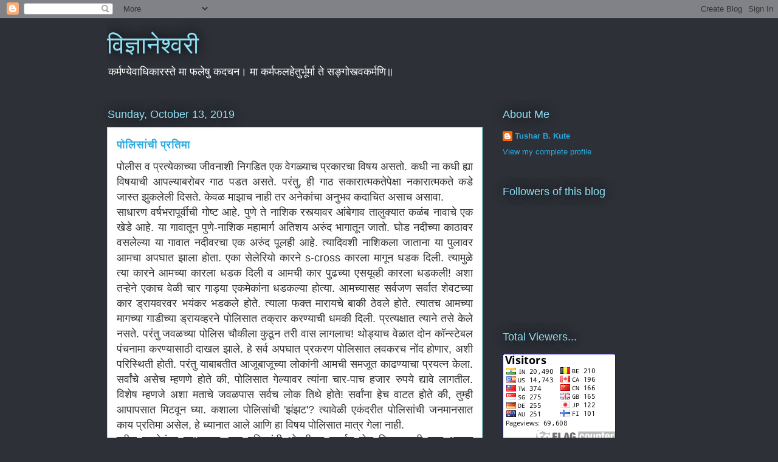

--- FILE ---
content_type: text/html; charset=UTF-8
request_url: https://www.tusharkute.net/2019/10/blog-post_13.html
body_size: 26970
content:
<!DOCTYPE html>
<html class='v2' dir='ltr' lang='en'>
<head>
<link href='https://www.blogger.com/static/v1/widgets/335934321-css_bundle_v2.css' rel='stylesheet' type='text/css'/>
<meta content='width=1100' name='viewport'/>
<meta content='text/html; charset=UTF-8' http-equiv='Content-Type'/>
<meta content='blogger' name='generator'/>
<link href='https://www.tusharkute.net/favicon.ico' rel='icon' type='image/x-icon'/>
<link href='https://www.tusharkute.net/2019/10/blog-post_13.html' rel='canonical'/>
<link rel="alternate" type="application/atom+xml" title="व&#2367;ज&#2381;ञ&#2366;न&#2375;श&#2381;वर&#2368; - Atom" href="https://www.tusharkute.net/feeds/posts/default" />
<link rel="alternate" type="application/rss+xml" title="व&#2367;ज&#2381;ञ&#2366;न&#2375;श&#2381;वर&#2368; - RSS" href="https://www.tusharkute.net/feeds/posts/default?alt=rss" />
<link rel="service.post" type="application/atom+xml" title="व&#2367;ज&#2381;ञ&#2366;न&#2375;श&#2381;वर&#2368; - Atom" href="https://www.blogger.com/feeds/7029878665882312087/posts/default" />

<link rel="alternate" type="application/atom+xml" title="व&#2367;ज&#2381;ञ&#2366;न&#2375;श&#2381;वर&#2368; - Atom" href="https://www.tusharkute.net/feeds/1307935219666699638/comments/default" />
<!--Can't find substitution for tag [blog.ieCssRetrofitLinks]-->
<link href='https://blogger.googleusercontent.com/img/b/R29vZ2xl/AVvXsEjC33V_RBr2KeaTfAzwGUEaiSNy46jNkoPc5jyED-TPN4PorbbqAjFqXZR_l0bwthFtzVRJHL08RfjJAeLJ42QzyWX3kt3DLWHSXPpKW3qHGrY3n_nlE8a8wQx4SirTYZePx8Y3nN0OUwg/s400/police.jpg' rel='image_src'/>
<meta content='https://www.tusharkute.net/2019/10/blog-post_13.html' property='og:url'/>
<meta content='पोलिसांची प्रतिमा ' property='og:title'/>
<meta content='  पोलीस व प्रत्येकाच्या जीवनाशी निगडित एक वेगळ्याच प्रकारचा विषय असतो. कधी ना कधी ह्या विषयाची आपल्याबरोबर गाठ पडत असते. परंतु, ही गाठ सकारा...' property='og:description'/>
<meta content='https://blogger.googleusercontent.com/img/b/R29vZ2xl/AVvXsEjC33V_RBr2KeaTfAzwGUEaiSNy46jNkoPc5jyED-TPN4PorbbqAjFqXZR_l0bwthFtzVRJHL08RfjJAeLJ42QzyWX3kt3DLWHSXPpKW3qHGrY3n_nlE8a8wQx4SirTYZePx8Y3nN0OUwg/w1200-h630-p-k-no-nu/police.jpg' property='og:image'/>
<title>व&#2367;ज&#2381;ञ&#2366;न&#2375;श&#2381;वर&#2368;: प&#2379;ल&#2367;स&#2366;&#2306;च&#2368; प&#2381;रत&#2367;म&#2366; </title>
<style id='page-skin-1' type='text/css'><!--
/*
-----------------------------------------------
Blogger Template Style
Name:     Awesome Inc.
Designer: Tina Chen
URL:      tinachen.org
----------------------------------------------- */
/* Content
----------------------------------------------- */
body {
font: normal normal 13px Arial, Tahoma, Helvetica, FreeSans, sans-serif;
color: #333333;
background: #2d3037 none repeat scroll top left;
}
html body .content-outer {
min-width: 0;
max-width: 100%;
width: 100%;
}
a:link {
text-decoration: none;
color: #29aae1;
}
a:visited {
text-decoration: none;
color: #015782;
}
a:hover {
text-decoration: underline;
color: #29aae1;
}
.body-fauxcolumn-outer .cap-top {
position: absolute;
z-index: 1;
height: 276px;
width: 100%;
background: transparent none repeat-x scroll top left;
_background-image: none;
}
/* Columns
----------------------------------------------- */
.content-inner {
padding: 0;
}
.header-inner .section {
margin: 0 16px;
}
.tabs-inner .section {
margin: 0 16px;
}
.main-inner {
padding-top: 55px;
}
.main-inner .column-center-inner,
.main-inner .column-left-inner,
.main-inner .column-right-inner {
padding: 0 5px;
}
*+html body .main-inner .column-center-inner {
margin-top: -55px;
}
#layout .main-inner .column-center-inner {
margin-top: 0;
}
/* Header
----------------------------------------------- */
.header-outer {
margin: 0 0 15px 0;
background: transparent none repeat scroll 0 0;
}
.Header h1 {
font: normal normal 40px Arial, Tahoma, Helvetica, FreeSans, sans-serif;
color: #8ce1f5;
text-shadow: 0 0 20px #000000;
}
.Header h1 a {
color: #8ce1f5;
}
.Header .description {
font: normal normal 18px Arial, Tahoma, Helvetica, FreeSans, sans-serif;
color: #ffffff;
}
.header-inner .Header .titlewrapper,
.header-inner .Header .descriptionwrapper {
padding-left: 0;
padding-right: 0;
margin-bottom: 0;
}
.header-inner .Header .titlewrapper {
padding-top: 22px;
}
/* Tabs
----------------------------------------------- */
.tabs-outer {
overflow: hidden;
position: relative;
background: #29aae1 url(https://resources.blogblog.com/blogblog/data/1kt/awesomeinc/tabs_gradient_light.png) repeat scroll 0 0;
}
#layout .tabs-outer {
overflow: visible;
}
.tabs-cap-top, .tabs-cap-bottom {
position: absolute;
width: 100%;
border-top: 1px solid #2d3037;
}
.tabs-cap-bottom {
bottom: 0;
}
.tabs-inner .widget li a {
display: inline-block;
margin: 0;
padding: .6em 1.5em;
font: normal normal 13px Arial, Tahoma, Helvetica, FreeSans, sans-serif;
color: #ffffff;
border-top: 1px solid #2d3037;
border-bottom: 1px solid #2d3037;
border-left: 1px solid #2d3037;
height: 16px;
line-height: 16px;
}
.tabs-inner .widget li:last-child a {
border-right: 1px solid #2d3037;
}
.tabs-inner .widget li.selected a, .tabs-inner .widget li a:hover {
background: #01689c url(https://resources.blogblog.com/blogblog/data/1kt/awesomeinc/tabs_gradient_light.png) repeat-x scroll 0 -100px;
color: #ffffff;
}
/* Headings
----------------------------------------------- */
h2 {
font: normal normal 18px Arial, Tahoma, Helvetica, FreeSans, sans-serif;
color: #8ce1f5;
}
/* Widgets
----------------------------------------------- */
.main-inner .section {
margin: 0 27px;
padding: 0;
}
.main-inner .column-left-outer,
.main-inner .column-right-outer {
margin-top: -3.3em;
}
#layout .main-inner .column-left-outer,
#layout .main-inner .column-right-outer {
margin-top: 0;
}
.main-inner .column-left-inner,
.main-inner .column-right-inner {
background: transparent none repeat 0 0;
-moz-box-shadow: 0 0 0 rgba(0, 0, 0, .2);
-webkit-box-shadow: 0 0 0 rgba(0, 0, 0, .2);
-goog-ms-box-shadow: 0 0 0 rgba(0, 0, 0, .2);
box-shadow: 0 0 0 rgba(0, 0, 0, .2);
-moz-border-radius: 0;
-webkit-border-radius: 0;
-goog-ms-border-radius: 0;
border-radius: 0;
}
#layout .main-inner .column-left-inner,
#layout .main-inner .column-right-inner {
margin-top: 0;
}
.sidebar .widget {
font: normal normal 13px Arial, Tahoma, Helvetica, FreeSans, sans-serif;
color: #ffffff;
}
.sidebar .widget a:link {
color: #29aae1;
}
.sidebar .widget a:visited {
color: #015782;
}
.sidebar .widget a:hover {
color: #29aae1;
}
.sidebar .widget h2 {
text-shadow: 0 0 20px #000000;
}
.main-inner .widget {
background-color: transparent;
border: 1px solid transparent;
padding: 0 0 15px;
margin: 20px -16px;
-moz-box-shadow: 0 0 0 rgba(0, 0, 0, .2);
-webkit-box-shadow: 0 0 0 rgba(0, 0, 0, .2);
-goog-ms-box-shadow: 0 0 0 rgba(0, 0, 0, .2);
box-shadow: 0 0 0 rgba(0, 0, 0, .2);
-moz-border-radius: 0;
-webkit-border-radius: 0;
-goog-ms-border-radius: 0;
border-radius: 0;
}
.main-inner .widget h2 {
margin: 0 -0;
padding: .6em 0 .5em;
border-bottom: 1px solid transparent;
}
.footer-inner .widget h2 {
padding: 0 0 .4em;
border-bottom: 1px solid transparent;
}
.main-inner .widget h2 + div, .footer-inner .widget h2 + div {
border-top: 0 solid transparent;
padding-top: 8px;
}
.main-inner .widget .widget-content {
margin: 0 -0;
padding: 7px 0 0;
}
.main-inner .widget ul, .main-inner .widget #ArchiveList ul.flat {
margin: -8px -15px 0;
padding: 0;
list-style: none;
}
.main-inner .widget #ArchiveList {
margin: -8px 0 0;
}
.main-inner .widget ul li, .main-inner .widget #ArchiveList ul.flat li {
padding: .5em 15px;
text-indent: 0;
color: #ffffff;
border-top: 0 solid transparent;
border-bottom: 1px solid transparent;
}
.main-inner .widget #ArchiveList ul li {
padding-top: .25em;
padding-bottom: .25em;
}
.main-inner .widget ul li:first-child, .main-inner .widget #ArchiveList ul.flat li:first-child {
border-top: none;
}
.main-inner .widget ul li:last-child, .main-inner .widget #ArchiveList ul.flat li:last-child {
border-bottom: none;
}
.post-body {
position: relative;
}
.main-inner .widget .post-body ul {
padding: 0 2.5em;
margin: .5em 0;
list-style: disc;
}
.main-inner .widget .post-body ul li {
padding: 0.25em 0;
margin-bottom: .25em;
color: #333333;
border: none;
}
.footer-inner .widget ul {
padding: 0;
list-style: none;
}
.widget .zippy {
color: #ffffff;
}
/* Posts
----------------------------------------------- */
body .main-inner .Blog {
padding: 0;
margin-bottom: 1em;
background-color: transparent;
border: none;
-moz-box-shadow: 0 0 0 rgba(0, 0, 0, 0);
-webkit-box-shadow: 0 0 0 rgba(0, 0, 0, 0);
-goog-ms-box-shadow: 0 0 0 rgba(0, 0, 0, 0);
box-shadow: 0 0 0 rgba(0, 0, 0, 0);
}
.main-inner .section:last-child .Blog:last-child {
padding: 0;
margin-bottom: 1em;
}
.main-inner .widget h2.date-header {
margin: 0 -15px 1px;
padding: 0 0 0 0;
font: normal normal 18px Arial, Tahoma, Helvetica, FreeSans, sans-serif;
color: #8ce1f5;
background: transparent none no-repeat fixed center center;
border-top: 0 solid transparent;
border-bottom: 1px solid transparent;
-moz-border-radius-topleft: 0;
-moz-border-radius-topright: 0;
-webkit-border-top-left-radius: 0;
-webkit-border-top-right-radius: 0;
border-top-left-radius: 0;
border-top-right-radius: 0;
position: absolute;
bottom: 100%;
left: 0;
text-shadow: 0 0 20px #000000;
}
.main-inner .widget h2.date-header span {
font: normal normal 18px Arial, Tahoma, Helvetica, FreeSans, sans-serif;
display: block;
padding: .5em 15px;
border-left: 0 solid transparent;
border-right: 0 solid transparent;
}
.date-outer {
position: relative;
margin: 55px 0 20px;
padding: 0 15px;
background-color: #ffffff;
border: 1px solid #8ce1f5;
-moz-box-shadow: 0 0 0 rgba(0, 0, 0, .2);
-webkit-box-shadow: 0 0 0 rgba(0, 0, 0, .2);
-goog-ms-box-shadow: 0 0 0 rgba(0, 0, 0, .2);
box-shadow: 0 0 0 rgba(0, 0, 0, .2);
-moz-border-radius: 0;
-webkit-border-radius: 0;
-goog-ms-border-radius: 0;
border-radius: 0;
}
.date-outer:first-child {
margin-top: 0;
}
.date-outer:last-child {
margin-bottom: 0;
-moz-border-radius-bottomleft: 0;
-moz-border-radius-bottomright: 0;
-webkit-border-bottom-left-radius: 0;
-webkit-border-bottom-right-radius: 0;
-goog-ms-border-bottom-left-radius: 0;
-goog-ms-border-bottom-right-radius: 0;
border-bottom-left-radius: 0;
border-bottom-right-radius: 0;
}
.date-posts {
margin: 0 -0;
padding: 0 0;
clear: both;
}
.post-outer, .inline-ad {
border-top: 1px solid #8ce1f5;
margin: 0 -0;
padding: 15px 0;
}
.post-outer {
padding-bottom: 10px;
}
.post-outer:first-child {
padding-top: 10px;
border-top: none;
}
.post-outer:last-child, .inline-ad:last-child {
border-bottom: none;
}
.post-body {
position: relative;
}
.post-body img {
padding: 8px;
background: #ffffff;
border: 1px solid #cccccc;
-moz-box-shadow: 0 0 20px rgba(0, 0, 0, .2);
-webkit-box-shadow: 0 0 20px rgba(0, 0, 0, .2);
box-shadow: 0 0 20px rgba(0, 0, 0, .2);
-moz-border-radius: 0;
-webkit-border-radius: 0;
border-radius: 0;
}
h3.post-title, h4 {
font: normal bold 18px Arial, Tahoma, Helvetica, FreeSans, sans-serif;
color: #29aae1;
}
h3.post-title a {
font: normal bold 18px Arial, Tahoma, Helvetica, FreeSans, sans-serif;
color: #29aae1;
}
h3.post-title a:hover {
color: #29aae1;
text-decoration: underline;
}
.post-header {
margin: 0 0 1em;
}
.post-body {
line-height: 1.4;
}
.post-outer h2 {
color: #333333;
}
.post-footer {
margin: 1.5em 0 0;
}
#blog-pager {
padding: 15px;
font-size: 120%;
background-color: transparent;
border: 1px solid transparent;
-moz-box-shadow: 0 0 0 rgba(0, 0, 0, .2);
-webkit-box-shadow: 0 0 0 rgba(0, 0, 0, .2);
-goog-ms-box-shadow: 0 0 0 rgba(0, 0, 0, .2);
box-shadow: 0 0 0 rgba(0, 0, 0, .2);
-moz-border-radius: 0;
-webkit-border-radius: 0;
-goog-ms-border-radius: 0;
border-radius: 0;
-moz-border-radius-topleft: 0;
-moz-border-radius-topright: 0;
-webkit-border-top-left-radius: 0;
-webkit-border-top-right-radius: 0;
-goog-ms-border-top-left-radius: 0;
-goog-ms-border-top-right-radius: 0;
border-top-left-radius: 0;
border-top-right-radius-topright: 0;
margin-top: 0;
}
.blog-feeds, .post-feeds {
margin: 1em 0;
text-align: center;
color: #ffffff;
}
.blog-feeds a, .post-feeds a {
color: #29aae1;
}
.blog-feeds a:visited, .post-feeds a:visited {
color: #015782;
}
.blog-feeds a:hover, .post-feeds a:hover {
color: #29aae1;
}
.post-outer .comments {
margin-top: 2em;
}
/* Comments
----------------------------------------------- */
.comments .comments-content .icon.blog-author {
background-repeat: no-repeat;
background-image: url([data-uri]);
}
.comments .comments-content .loadmore a {
border-top: 1px solid #2d3037;
border-bottom: 1px solid #2d3037;
}
.comments .continue {
border-top: 2px solid #2d3037;
}
/* Footer
----------------------------------------------- */
.footer-outer {
margin: -0 0 -1px;
padding: 0 0 0;
color: #ffffff;
overflow: hidden;
}
.footer-fauxborder-left {
border-top: 1px solid transparent;
background: transparent none repeat scroll 0 0;
-moz-box-shadow: 0 0 0 rgba(0, 0, 0, .2);
-webkit-box-shadow: 0 0 0 rgba(0, 0, 0, .2);
-goog-ms-box-shadow: 0 0 0 rgba(0, 0, 0, .2);
box-shadow: 0 0 0 rgba(0, 0, 0, .2);
margin: 0 -0;
}
/* Mobile
----------------------------------------------- */
body.mobile {
background-size: auto;
}
.mobile .body-fauxcolumn-outer {
background: transparent none repeat scroll top left;
}
*+html body.mobile .main-inner .column-center-inner {
margin-top: 0;
}
.mobile .main-inner .widget {
padding: 0 0 15px;
}
.mobile .main-inner .widget h2 + div,
.mobile .footer-inner .widget h2 + div {
border-top: none;
padding-top: 0;
}
.mobile .footer-inner .widget h2 {
padding: 0.5em 0;
border-bottom: none;
}
.mobile .main-inner .widget .widget-content {
margin: 0;
padding: 7px 0 0;
}
.mobile .main-inner .widget ul,
.mobile .main-inner .widget #ArchiveList ul.flat {
margin: 0 -15px 0;
}
.mobile .main-inner .widget h2.date-header {
left: 0;
}
.mobile .date-header span {
padding: 0.4em 0;
}
.mobile .date-outer:first-child {
margin-bottom: 0;
border: 1px solid #8ce1f5;
-moz-border-radius-topleft: 0;
-moz-border-radius-topright: 0;
-webkit-border-top-left-radius: 0;
-webkit-border-top-right-radius: 0;
-goog-ms-border-top-left-radius: 0;
-goog-ms-border-top-right-radius: 0;
border-top-left-radius: 0;
border-top-right-radius: 0;
}
.mobile .date-outer {
border-color: #8ce1f5;
border-width: 0 1px 1px;
}
.mobile .date-outer:last-child {
margin-bottom: 0;
}
.mobile .main-inner {
padding: 0;
}
.mobile .header-inner .section {
margin: 0;
}
.mobile .post-outer, .mobile .inline-ad {
padding: 5px 0;
}
.mobile .tabs-inner .section {
margin: 0 10px;
}
.mobile .main-inner .widget h2 {
margin: 0;
padding: 0;
}
.mobile .main-inner .widget h2.date-header span {
padding: 0;
}
.mobile .main-inner .widget .widget-content {
margin: 0;
padding: 7px 0 0;
}
.mobile #blog-pager {
border: 1px solid transparent;
background: transparent none repeat scroll 0 0;
}
.mobile .main-inner .column-left-inner,
.mobile .main-inner .column-right-inner {
background: transparent none repeat 0 0;
-moz-box-shadow: none;
-webkit-box-shadow: none;
-goog-ms-box-shadow: none;
box-shadow: none;
}
.mobile .date-posts {
margin: 0;
padding: 0;
}
.mobile .footer-fauxborder-left {
margin: 0;
border-top: inherit;
}
.mobile .main-inner .section:last-child .Blog:last-child {
margin-bottom: 0;
}
.mobile-index-contents {
color: #333333;
}
.mobile .mobile-link-button {
background: #29aae1 url(https://resources.blogblog.com/blogblog/data/1kt/awesomeinc/tabs_gradient_light.png) repeat scroll 0 0;
}
.mobile-link-button a:link, .mobile-link-button a:visited {
color: #ffffff;
}
.mobile .tabs-inner .PageList .widget-content {
background: transparent;
border-top: 1px solid;
border-color: #2d3037;
color: #ffffff;
}
.mobile .tabs-inner .PageList .widget-content .pagelist-arrow {
border-left: 1px solid #2d3037;
}

--></style>
<style id='template-skin-1' type='text/css'><!--
body {
min-width: 960px;
}
.content-outer, .content-fauxcolumn-outer, .region-inner {
min-width: 960px;
max-width: 960px;
_width: 960px;
}
.main-inner .columns {
padding-left: 0;
padding-right: 310px;
}
.main-inner .fauxcolumn-center-outer {
left: 0;
right: 310px;
/* IE6 does not respect left and right together */
_width: expression(this.parentNode.offsetWidth -
parseInt("0") -
parseInt("310px") + 'px');
}
.main-inner .fauxcolumn-left-outer {
width: 0;
}
.main-inner .fauxcolumn-right-outer {
width: 310px;
}
.main-inner .column-left-outer {
width: 0;
right: 100%;
margin-left: -0;
}
.main-inner .column-right-outer {
width: 310px;
margin-right: -310px;
}
#layout {
min-width: 0;
}
#layout .content-outer {
min-width: 0;
width: 800px;
}
#layout .region-inner {
min-width: 0;
width: auto;
}
body#layout div.add_widget {
padding: 8px;
}
body#layout div.add_widget a {
margin-left: 32px;
}
--></style>
<link href='https://www.blogger.com/dyn-css/authorization.css?targetBlogID=7029878665882312087&amp;zx=62df3c6d-08c5-42c5-ae1b-74995dd718a8' media='none' onload='if(media!=&#39;all&#39;)media=&#39;all&#39;' rel='stylesheet'/><noscript><link href='https://www.blogger.com/dyn-css/authorization.css?targetBlogID=7029878665882312087&amp;zx=62df3c6d-08c5-42c5-ae1b-74995dd718a8' rel='stylesheet'/></noscript>
<meta name='google-adsense-platform-account' content='ca-host-pub-1556223355139109'/>
<meta name='google-adsense-platform-domain' content='blogspot.com'/>

<script async src="https://pagead2.googlesyndication.com/pagead/js/adsbygoogle.js?client=ca-pub-3539672681752839&host=ca-host-pub-1556223355139109" crossorigin="anonymous"></script>

<!-- data-ad-client=ca-pub-3539672681752839 -->

<link rel="stylesheet" href="https://fonts.googleapis.com/css2?display=swap&family=Mukta&family=Hind&family=Teko&family=Rajdhani&family=Martel&family=Baloo+2&family=Jaldi&family=Karma&family=Palanquin&family=Eczar&family=Sarala"></head>
<body class='loading variant-icy'>
<div class='navbar section' id='navbar' name='Navbar'><div class='widget Navbar' data-version='1' id='Navbar1'><script type="text/javascript">
    function setAttributeOnload(object, attribute, val) {
      if(window.addEventListener) {
        window.addEventListener('load',
          function(){ object[attribute] = val; }, false);
      } else {
        window.attachEvent('onload', function(){ object[attribute] = val; });
      }
    }
  </script>
<div id="navbar-iframe-container"></div>
<script type="text/javascript" src="https://apis.google.com/js/platform.js"></script>
<script type="text/javascript">
      gapi.load("gapi.iframes:gapi.iframes.style.bubble", function() {
        if (gapi.iframes && gapi.iframes.getContext) {
          gapi.iframes.getContext().openChild({
              url: 'https://www.blogger.com/navbar/7029878665882312087?po\x3d1307935219666699638\x26origin\x3dhttps://www.tusharkute.net',
              where: document.getElementById("navbar-iframe-container"),
              id: "navbar-iframe"
          });
        }
      });
    </script><script type="text/javascript">
(function() {
var script = document.createElement('script');
script.type = 'text/javascript';
script.src = '//pagead2.googlesyndication.com/pagead/js/google_top_exp.js';
var head = document.getElementsByTagName('head')[0];
if (head) {
head.appendChild(script);
}})();
</script>
</div></div>
<div class='body-fauxcolumns'>
<div class='fauxcolumn-outer body-fauxcolumn-outer'>
<div class='cap-top'>
<div class='cap-left'></div>
<div class='cap-right'></div>
</div>
<div class='fauxborder-left'>
<div class='fauxborder-right'></div>
<div class='fauxcolumn-inner'>
</div>
</div>
<div class='cap-bottom'>
<div class='cap-left'></div>
<div class='cap-right'></div>
</div>
</div>
</div>
<div class='content'>
<div class='content-fauxcolumns'>
<div class='fauxcolumn-outer content-fauxcolumn-outer'>
<div class='cap-top'>
<div class='cap-left'></div>
<div class='cap-right'></div>
</div>
<div class='fauxborder-left'>
<div class='fauxborder-right'></div>
<div class='fauxcolumn-inner'>
</div>
</div>
<div class='cap-bottom'>
<div class='cap-left'></div>
<div class='cap-right'></div>
</div>
</div>
</div>
<div class='content-outer'>
<div class='content-cap-top cap-top'>
<div class='cap-left'></div>
<div class='cap-right'></div>
</div>
<div class='fauxborder-left content-fauxborder-left'>
<div class='fauxborder-right content-fauxborder-right'></div>
<div class='content-inner'>
<header>
<div class='header-outer'>
<div class='header-cap-top cap-top'>
<div class='cap-left'></div>
<div class='cap-right'></div>
</div>
<div class='fauxborder-left header-fauxborder-left'>
<div class='fauxborder-right header-fauxborder-right'></div>
<div class='region-inner header-inner'>
<div class='header section' id='header' name='Header'><div class='widget Header' data-version='1' id='Header1'>
<div id='header-inner'>
<div class='titlewrapper'>
<h1 class='title'>
<a href='https://www.tusharkute.net/'>
व&#2367;ज&#2381;ञ&#2366;न&#2375;श&#2381;वर&#2368;
</a>
</h1>
</div>
<div class='descriptionwrapper'>
<p class='description'><span>कर&#2381;मण&#2381;य&#2375;व&#2366;ध&#2367;क&#2366;रस&#2381;त&#2375; म&#2366; फल&#2375;ष&#2369; कदचन&#2404;
म&#2366; कर&#2381;मफलह&#2375;त&#2369;र&#2381;भ&#2370;र&#2381;म&#2366; त&#2375; सङ&#2381;ग&#2379;स&#2381;त&#2381;वकर&#2381;मण&#2367;&#2405;</span></p>
</div>
</div>
</div></div>
</div>
</div>
<div class='header-cap-bottom cap-bottom'>
<div class='cap-left'></div>
<div class='cap-right'></div>
</div>
</div>
</header>
<div class='tabs-outer'>
<div class='tabs-cap-top cap-top'>
<div class='cap-left'></div>
<div class='cap-right'></div>
</div>
<div class='fauxborder-left tabs-fauxborder-left'>
<div class='fauxborder-right tabs-fauxborder-right'></div>
<div class='region-inner tabs-inner'>
<div class='tabs no-items section' id='crosscol' name='Cross-Column'></div>
<div class='tabs no-items section' id='crosscol-overflow' name='Cross-Column 2'></div>
</div>
</div>
<div class='tabs-cap-bottom cap-bottom'>
<div class='cap-left'></div>
<div class='cap-right'></div>
</div>
</div>
<div class='main-outer'>
<div class='main-cap-top cap-top'>
<div class='cap-left'></div>
<div class='cap-right'></div>
</div>
<div class='fauxborder-left main-fauxborder-left'>
<div class='fauxborder-right main-fauxborder-right'></div>
<div class='region-inner main-inner'>
<div class='columns fauxcolumns'>
<div class='fauxcolumn-outer fauxcolumn-center-outer'>
<div class='cap-top'>
<div class='cap-left'></div>
<div class='cap-right'></div>
</div>
<div class='fauxborder-left'>
<div class='fauxborder-right'></div>
<div class='fauxcolumn-inner'>
</div>
</div>
<div class='cap-bottom'>
<div class='cap-left'></div>
<div class='cap-right'></div>
</div>
</div>
<div class='fauxcolumn-outer fauxcolumn-left-outer'>
<div class='cap-top'>
<div class='cap-left'></div>
<div class='cap-right'></div>
</div>
<div class='fauxborder-left'>
<div class='fauxborder-right'></div>
<div class='fauxcolumn-inner'>
</div>
</div>
<div class='cap-bottom'>
<div class='cap-left'></div>
<div class='cap-right'></div>
</div>
</div>
<div class='fauxcolumn-outer fauxcolumn-right-outer'>
<div class='cap-top'>
<div class='cap-left'></div>
<div class='cap-right'></div>
</div>
<div class='fauxborder-left'>
<div class='fauxborder-right'></div>
<div class='fauxcolumn-inner'>
</div>
</div>
<div class='cap-bottom'>
<div class='cap-left'></div>
<div class='cap-right'></div>
</div>
</div>
<!-- corrects IE6 width calculation -->
<div class='columns-inner'>
<div class='column-center-outer'>
<div class='column-center-inner'>
<div class='main section' id='main' name='Main'><div class='widget Blog' data-version='1' id='Blog1'>
<div class='blog-posts hfeed'>

          <div class="date-outer">
        
<h2 class='date-header'><span>Sunday, October 13, 2019</span></h2>

          <div class="date-posts">
        
<div class='post-outer'>
<div class='post hentry uncustomized-post-template' itemprop='blogPost' itemscope='itemscope' itemtype='http://schema.org/BlogPosting'>
<meta content='https://blogger.googleusercontent.com/img/b/R29vZ2xl/AVvXsEjC33V_RBr2KeaTfAzwGUEaiSNy46jNkoPc5jyED-TPN4PorbbqAjFqXZR_l0bwthFtzVRJHL08RfjJAeLJ42QzyWX3kt3DLWHSXPpKW3qHGrY3n_nlE8a8wQx4SirTYZePx8Y3nN0OUwg/s400/police.jpg' itemprop='image_url'/>
<meta content='7029878665882312087' itemprop='blogId'/>
<meta content='1307935219666699638' itemprop='postId'/>
<a name='1307935219666699638'></a>
<h3 class='post-title entry-title' itemprop='name'>
प&#2379;ल&#2367;स&#2366;&#2306;च&#2368; प&#2381;रत&#2367;म&#2366; 
</h3>
<div class='post-header'>
<div class='post-header-line-1'></div>
</div>
<div class='post-body entry-content' id='post-body-1307935219666699638' itemprop='description articleBody'>
<div dir="ltr" style="text-align: left;" trbidi="on">
<div bis_size="{&quot;x&quot;:16,&quot;y&quot;:8,&quot;w&quot;:653,&quot;h&quot;:19,&quot;abs_x&quot;:175,&quot;abs_y&quot;:143}" style="text-align: justify;">
<span style="font-size: large;">प&#2379;ल&#2368;स व प&#2381;रत&#2381;य&#2375;क&#2366;च&#2381;य&#2366; ज&#2368;वन&#2366;श&#2368; न&#2367;गड&#2367;त एक व&#2375;गळ&#2381;य&#2366;च प&#2381;रक&#2366;रच&#2366; व&#2367;षय असत&#2379;. कध&#2368; न&#2366; कध&#2368; ह&#2381;य&#2366; व&#2367;षय&#2366;च&#2368; आपल&#2381;य&#2366;बर&#2379;बर ग&#2366;ठ पडत असत&#2375;. पर&#2306;त&#2369;, ह&#2368; ग&#2366;ठ सक&#2366;र&#2366;त&#2381;मकत&#2375;प&#2375;क&#2381;ष&#2366; नक&#2366;र&#2366;त&#2381;मकत&#2375; कड&#2375; ज&#2366;स&#2381;त झ&#2369;कल&#2375;ल&#2368; द&#2367;सत&#2375;. क&#2375;वळ म&#2366;झ&#2366;च न&#2366;ह&#2368; तर अन&#2375;क&#2366;&#2306;च&#2366; अन&#2369;भव कद&#2366;च&#2367;त अस&#2366;च अस&#2366;व&#2366;. <br />स&#2366;ध&#2366;रण वर&#2381;षभर&#2366;प&#2370;र&#2381;व&#2368;च&#2368; ग&#2379;ष&#2381;ट आह&#2375;. प&#2369;ण&#2375; त&#2375; न&#2366;श&#2367;क रस&#2381;त&#2381;य&#2366;वर आ&#2306;ब&#2375;ग&#2366;व त&#2366;ल&#2369;क&#2381;य&#2366;त कळ&#2306;ब न&#2366;व&#2366;च&#2375; एक ख&#2375;ड&#2375; आह&#2375;. य&#2366; ग&#2366;व&#2366;त&#2370;न प&#2369;ण&#2375;-न&#2366;श&#2367;क मह&#2366;म&#2366;र&#2381;ग अत&#2367;शय अर&#2369;&#2306;द भ&#2366;ग&#2366;त&#2370;न ज&#2366;त&#2379;. घ&#2379;ड नद&#2368;च&#2381;य&#2366; क&#2366;ठ&#2366;वर वसल&#2375;ल&#2381;य&#2366; य&#2366; ग&#2366;व&#2366;त नद&#2368;वरच&#2366; एक अर&#2369;&#2306;द प&#2370;लह&#2368; आह&#2375;. त&#2381;य&#2366;द&#2367;वश&#2368; न&#2366;श&#2367;कल&#2366; ज&#2366;त&#2366;न&#2366; य&#2366; प&#2369;ल&#2366;वर आमच&#2366; अपघ&#2366;त झ&#2366;ल&#2366; ह&#2379;त&#2366;. एक&#2366; स&#2375;ल&#2375;र&#2367;य&#2379; क&#2366;रन&#2375; s-cross क&#2366;रल&#2366; म&#2366;ग&#2370;न धडक द&#2367;ल&#2368;. त&#2381;य&#2366;म&#2369;ळ&#2375; त&#2381;य&#2366; क&#2366;रन&#2375; आमच&#2381;य&#2366; क&#2366;रल&#2366; धडक द&#2367;ल&#2368; व आमच&#2368; क&#2366;र प&#2369;ढच&#2381;य&#2366; एसय&#2370;व&#2381;ह&#2368; क&#2366;रल&#2366; धडकल&#2368;! अश&#2366; तऱ&#2381;ह&#2375;न&#2375; एक&#2366;च व&#2375;ळ&#2368; च&#2366;र ग&#2366;ड&#2381;य&#2366; एकम&#2375;क&#2366;&#2306;न&#2366; धडकल&#2381;य&#2366; ह&#2379;त&#2381;य&#2366;. आमच&#2381;य&#2366;सह सर&#2381;वजण सर&#2381;व&#2366;त श&#2375;वटच&#2381;य&#2366; क&#2366;र ड&#2381;र&#2366;यवरवर भय&#2306;कर भडकल&#2375; ह&#2379;त&#2375;. त&#2381;य&#2366;ल&#2366; फक&#2381;त म&#2366;र&#2366;यच&#2375; ब&#2366;क&#2368; ठ&#2375;वल&#2375; ह&#2379;त&#2375;. त&#2381;य&#2366;तच आमच&#2381;य&#2366; म&#2366;गच&#2381;य&#2366; ग&#2366;ड&#2368;च&#2381;य&#2366; ड&#2381;र&#2366;यव&#2381;हरन&#2375; प&#2379;ल&#2367;स&#2366;त तक&#2381;र&#2366;र करण&#2381;य&#2366;च&#2368; धमक&#2368; द&#2367;ल&#2368;. प&#2381;रत&#2381;यक&#2381;ष&#2366;त त&#2381;य&#2366;न&#2375; तस&#2375; क&#2375;ल&#2375; नसत&#2375;. पर&#2306;त&#2369; जवळच&#2381;य&#2366; प&#2379;ल&#2367;स च&#2380;क&#2368;ल&#2366; क&#2369;ठ&#2370;न तर&#2368; व&#2366;स ल&#2366;गल&#2366;च! थ&#2379;ड&#2381;य&#2366;च व&#2375;ळ&#2366;त द&#2379;न क&#2377;न&#2381;स&#2381;ट&#2375;बल प&#2306;चन&#2366;म&#2366; करण&#2381;य&#2366;स&#2366;ठ&#2368; द&#2366;खल झ&#2366;ल&#2375;. ह&#2375; सर&#2381;व अपघ&#2366;त प&#2381;रकरण प&#2379;ल&#2367;स&#2366;त लवकरच न&#2379;&#2306;द ह&#2379;ण&#2366;र, अश&#2368; पर&#2367;स&#2381;थ&#2367;त&#2368; ह&#2379;त&#2368;. पर&#2306;त&#2369; य&#2366;ब&#2366;बत&#2368;त आज&#2370;ब&#2366;ज&#2370;च&#2381;य&#2366; ल&#2379;क&#2366;&#2306;न&#2368; आमच&#2368; समज&#2370;त क&#2366;ढण&#2381;य&#2366;च&#2366; प&#2381;रयत&#2381;न क&#2375;ल&#2366;. सर&#2381;व&#2366;&#2306;च&#2375; अस&#2375;च म&#2381;हणण&#2375; ह&#2379;त&#2375; क&#2368;, प&#2379;ल&#2367;स&#2366;त ग&#2375;ल&#2381;य&#2366;वर त&#2381;य&#2366;&#2306;न&#2366; च&#2366;र-प&#2366;च हज&#2366;र र&#2369;पय&#2375; द&#2381;य&#2366;व&#2375; ल&#2366;गत&#2368;ल. व&#2367;श&#2375;ष म&#2381;हणज&#2375; अश&#2366; मत&#2366;च&#2375; जवळप&#2366;स सर&#2381;वच ल&#2379;क त&#2367;थ&#2375; ह&#2379;त&#2375;! सर&#2381;व&#2366;&#2306;न&#2366; ह&#2375;च व&#2366;टत ह&#2379;त&#2375; क&#2368;, त&#2369;म&#2381;ह&#2368; आप&#2366;पस&#2366;त म&#2367;टव&#2370;न घ&#2381;य&#2366;. कश&#2366;ल&#2366; प&#2379;ल&#2367;स&#2366;&#2306;च&#2368; 'झ&#2306;झट'? त&#2381;य&#2366;व&#2375;ळ&#2368; एक&#2306;दर&#2368;त प&#2379;ल&#2367;स&#2366;&#2306;च&#2368; जनम&#2366;नस&#2366;त क&#2366;य प&#2381;रत&#2367;म&#2366; अस&#2375;ल, ह&#2375; ध&#2381;य&#2366;न&#2366;त आल&#2375; आण&#2367; ह&#2366; व&#2367;षय प&#2379;ल&#2367;स&#2366;त म&#2366;त&#2381;र ग&#2375;ल&#2366; न&#2366;ह&#2368;. <br />वर&#2368;ल घटन&#2375;न&#2306;तर स&#2366;ध&#2366;रणत: च&#2366;र मह&#2367;न&#2381;य&#2366;&#2306;न&#2368; भ&#2379;सर&#2368;च&#2381;य&#2366; स&#2381;प&#2366;ईन र&#2379;ड स&#2367;ग&#2381;नलप&#2366;श&#2368; मल&#2366; अस&#2366;च अन&#2369;भव आल&#2366;. एक द&#2366;र&#2370; प&#2367;ऊन च&#2366;लल&#2375;ल&#2366; ब&#2375;वड&#2366; म&#2366;झ&#2381;य&#2366; ग&#2366;ड&#2368;ल&#2366; म&#2366;ग&#2370;न य&#2375;ऊन घ&#2366;स&#2370;न ग&#2375;ल&#2366;. अर&#2381;थ&#2366;त त&#2381;य&#2366;म&#2369;ळ&#2375; त&#2381;य&#2366;च&#2381;य&#2366;त ग&#2366;ड&#2368;च&#2375; ज&#2366;स&#2381;त न&#2369;कस&#2366;न झ&#2366;ल&#2375; ह&#2379;त&#2375;. तर&#2368;ह&#2368; ब&#2375;वड&#2375; स&#2366;ह&#2375;ब ग&#2366;ड&#2368;त&#2370;न उतर&#2370;न त&#2366;व&#2366;त&#2366;व&#2366;न&#2375; भ&#2366;&#2306;ड&#2366;यल&#2366; आल&#2375;. त&#2381;य&#2366;व&#2375;ळ&#2375;सह&#2368; सदर प&#2381;रकरण प&#2379;ल&#2367;स&#2366;त ज&#2366;ण&#2381;य&#2366;च&#2381;य&#2366; व&#2366;ट&#2375;वर ह&#2379;त&#2375;. पर&#2306;त&#2369; प&#2369;न&#2381;ह&#2366; सर&#2381;व&#2366;&#2306;च&#2381;य&#2366; म&#2381;हणण&#2381;य&#2366;न&#2369;स&#2366;र प&#2379;ल&#2367;स&#2366;त ज&#2366;ण&#2375; म&#2381;हणज&#2375; प&#2376;स&#2375; आण&#2367; व&#2375;ळ द&#2379;न&#2381;ह&#2368; व&#2366;य&#2366; घ&#2366;लवण&#2375; ह&#2379;य. प&#2379;ल&#2368;स ख&#2366;यल&#2366;च टपल&#2375;ल&#2375; असत&#2366;त, अस&#2375; अन&#2375;क&#2366;&#2306;च&#2375; म&#2381;हणण&#2375; ह&#2379;त&#2375; आण&#2367; ह&#2375;ह&#2368; प&#2381;रकरण इथ&#2375;च थ&#2366;&#2306;बल&#2375;.</span></div>
<div bis_size="{&quot;x&quot;:16,&quot;y&quot;:8,&quot;w&quot;:653,&quot;h&quot;:19,&quot;abs_x&quot;:175,&quot;abs_y&quot;:143}">
<br /></div>
<div bis_size="{&quot;x&quot;:16,&quot;y&quot;:8,&quot;w&quot;:653,&quot;h&quot;:19,&quot;abs_x&quot;:175,&quot;abs_y&quot;:143}">
</div>
<div bis_size="{&quot;x&quot;:16,&quot;y&quot;:8,&quot;w&quot;:653,&quot;h&quot;:19,&quot;abs_x&quot;:175,&quot;abs_y&quot;:143}">
</div>
<div bis_size="{&quot;x&quot;:16,&quot;y&quot;:8,&quot;w&quot;:653,&quot;h&quot;:19,&quot;abs_x&quot;:175,&quot;abs_y&quot;:143}">
</div>
<div class="separator" style="clear: both; text-align: center;">
<a href="https://blogger.googleusercontent.com/img/b/R29vZ2xl/AVvXsEjC33V_RBr2KeaTfAzwGUEaiSNy46jNkoPc5jyED-TPN4PorbbqAjFqXZR_l0bwthFtzVRJHL08RfjJAeLJ42QzyWX3kt3DLWHSXPpKW3qHGrY3n_nlE8a8wQx4SirTYZePx8Y3nN0OUwg/s1600/police.jpg" imageanchor="1" style="margin-left: 1em; margin-right: 1em;"><img border="0" data-original-height="501" data-original-width="700" height="285" src="https://blogger.googleusercontent.com/img/b/R29vZ2xl/AVvXsEjC33V_RBr2KeaTfAzwGUEaiSNy46jNkoPc5jyED-TPN4PorbbqAjFqXZR_l0bwthFtzVRJHL08RfjJAeLJ42QzyWX3kt3DLWHSXPpKW3qHGrY3n_nlE8a8wQx4SirTYZePx8Y3nN0OUwg/s400/police.jpg" width="400" /></a></div>
<div bis_size="{&quot;x&quot;:16,&quot;y&quot;:8,&quot;w&quot;:653,&quot;h&quot;:19,&quot;abs_x&quot;:175,&quot;abs_y&quot;:143}">
<br /></div>
<div bis_size="{&quot;x&quot;:16,&quot;y&quot;:8,&quot;w&quot;:653,&quot;h&quot;:19,&quot;abs_x&quot;:175,&quot;abs_y&quot;:143}" style="text-align: justify;">
<span style="font-size: large;">फक&#2381;त य&#2366;च द&#2379;न न&#2366;ह&#2368; तर अश&#2366; अन&#2375;क त&#2381;रयस&#2381;थ ठ&#2367;क&#2366;ण&#2368; अश&#2366;च प&#2381;रक&#2366;रच&#2366; अन&#2369;भव य&#2375;त&#2379;. य&#2366;त&#2370;न क&#2379;णत&#2366; ब&#2379;ध घ&#2381;य&#2366;व&#2366;, त&#2375;च समजत न&#2366;ह&#2368;. स&#2367;&#2306;घम आण&#2367; दब&#2306;ग ह&#2375; क&#2375;वळ च&#2367;त&#2381;रपट&#2366;त श&#2367;ट&#2381;ट&#2381;य&#2366; म&#2367;ळवण&#2381;य&#2366;स&#2366;ठ&#2368; असत&#2366;त, अस&#2375;च य&#2366;त&#2370;न एक&#2306;दर&#2368;त द&#2367;सत&#2375;. क&#2375;वळ प&#2379;ल&#2367;सच न&#2366;ह&#2368; तर अन&#2375;क सरक&#2366;र&#2368; कर&#2381;मच&#2366;ऱ&#2381;य&#2366;&#2306;न&#2366; बद&#2381;दल अश&#2366;च प&#2381;रक&#2366;रच&#2375; अन&#2369;भव आपल&#2381;य&#2366; न&#2366;गर&#2367;क&#2366;&#2306;कड&#2375; आह&#2375;त आण&#2367; व&#2367;श&#2375;ष म&#2381;हणज&#2375; त&#2381;य&#2366;&#2306;न&#2366; त&#2381;य&#2366;च&#2368; सवय झ&#2366;ल&#2368;य&#2375;! अन&#2375;क ठ&#2367;क&#2366;ण&#2368; तर ह&#2368; स&#2306;स&#2381;क&#2371;त&#2368; म&#2366;नल&#2368; ज&#2366;त&#2375;. त&#2381;य&#2366;म&#2369;ळ&#2375; एक&#2306;दर&#2368;त सरक&#2366;र&#2368; कर&#2381;मच&#2366;र&#2368; ह&#2368; जम&#2366;त व&#2375;गळ&#2368;च आह&#2375;. त&#2381;य&#2366;&#2306;च&#2381;य&#2366; व&#2366;ट&#2375;ल&#2366; ज&#2366;यल&#2366; नक&#2379;. अस&#2366; ग&#2381;रह&#2368; आमच&#2381;य&#2366;स&#2366;रख&#2381;य&#2366;&#2306;च&#2381;य&#2366; मन&#2366;त तय&#2366;र झ&#2366;ल&#2366;य. कध&#2368; क&#2379;णत&#2381;य&#2366; सरक&#2366;र&#2368; क&#2366;र&#2381;य&#2366;लय&#2366;त ग&#2375;ल&#2375; क&#2368; त&#2375;थ&#2368;ल ल&#2379;क क&#2375;वळ आपल&#2381;य&#2366; कड&#2370;न प&#2376;स&#2375; उकळ&#2366;यल&#2366; बसल&#2375;त, अस&#2306;ह&#2368; बऱ&#2381;य&#2366;चद&#2366; व&#2366;ट&#2370;न ज&#2366;त&#2306;. ह&#2366; ग&#2381;रह प&#2369;स&#2370;न ट&#2366;कण&#2381;य&#2366;स&#2366;ठ&#2368; कध&#2368;तर&#2368; एख&#2366;द&#2366; प&#2381;र&#2366;म&#2366;ण&#2367;क अध&#2367;क&#2366;र&#2368; आमच&#2381;य&#2366;स&#2366;रख&#2381;य&#2366;&#2306;च&#2381;य&#2366; अन&#2369;भव&#2366;त जम&#2366; व&#2381;ह&#2366;व&#2366; अस&#2375;ह&#2368; व&#2366;टत&#2375;. व&#2366;ट बघ&#2369;य&#2366;त. </span></div>
</div>
<div style='clear: both;'></div>
</div>
<div class='post-footer'>
<div class='post-footer-line post-footer-line-1'>
<span class='post-author vcard'>
posted by
<span class='fn' itemprop='author' itemscope='itemscope' itemtype='http://schema.org/Person'>
<meta content='https://www.blogger.com/profile/05213272505553621972' itemprop='url'/>
<a class='g-profile' href='https://www.blogger.com/profile/05213272505553621972' rel='author' title='author profile'>
<span itemprop='name'>Tushar B. Kute</span>
</a>
</span>
</span>
<span class='post-timestamp'>
य&#2375;थ&#2375;
<meta content='https://www.tusharkute.net/2019/10/blog-post_13.html' itemprop='url'/>
<a class='timestamp-link' href='https://www.tusharkute.net/2019/10/blog-post_13.html' rel='bookmark' title='permanent link'><abbr class='published' itemprop='datePublished' title='2019-10-13T18:51:00+05:30'>Sunday, October 13, 2019</abbr></a>
</span>
<span class='post-comment-link'>
</span>
<span class='post-icons'>
<span class='item-action'>
<a href='https://www.blogger.com/email-post/7029878665882312087/1307935219666699638' title='Email Post'>
<img alt='' class='icon-action' height='13' src='https://resources.blogblog.com/img/icon18_email.gif' width='18'/>
</a>
</span>
<span class='item-control blog-admin pid-2111630042'>
<a href='https://www.blogger.com/post-edit.g?blogID=7029878665882312087&postID=1307935219666699638&from=pencil' title='Edit Post'>
<img alt='' class='icon-action' height='18' src='https://resources.blogblog.com/img/icon18_edit_allbkg.gif' width='18'/>
</a>
</span>
</span>
<div class='post-share-buttons goog-inline-block'>
<a class='goog-inline-block share-button sb-email' href='https://www.blogger.com/share-post.g?blogID=7029878665882312087&postID=1307935219666699638&target=email' target='_blank' title='Email This'><span class='share-button-link-text'>Email This</span></a><a class='goog-inline-block share-button sb-blog' href='https://www.blogger.com/share-post.g?blogID=7029878665882312087&postID=1307935219666699638&target=blog' onclick='window.open(this.href, "_blank", "height=270,width=475"); return false;' target='_blank' title='BlogThis!'><span class='share-button-link-text'>BlogThis!</span></a><a class='goog-inline-block share-button sb-twitter' href='https://www.blogger.com/share-post.g?blogID=7029878665882312087&postID=1307935219666699638&target=twitter' target='_blank' title='Share to X'><span class='share-button-link-text'>Share to X</span></a><a class='goog-inline-block share-button sb-facebook' href='https://www.blogger.com/share-post.g?blogID=7029878665882312087&postID=1307935219666699638&target=facebook' onclick='window.open(this.href, "_blank", "height=430,width=640"); return false;' target='_blank' title='Share to Facebook'><span class='share-button-link-text'>Share to Facebook</span></a><a class='goog-inline-block share-button sb-pinterest' href='https://www.blogger.com/share-post.g?blogID=7029878665882312087&postID=1307935219666699638&target=pinterest' target='_blank' title='Share to Pinterest'><span class='share-button-link-text'>Share to Pinterest</span></a>
</div>
</div>
<div class='post-footer-line post-footer-line-2'>
<span class='post-labels'>
Labels
<a href='https://www.tusharkute.net/search/label/experience' rel='tag'>experience</a>,
<a href='https://www.tusharkute.net/search/label/government' rel='tag'>government</a>,
<a href='https://www.tusharkute.net/search/label/indian%20government' rel='tag'>indian government</a>,
<a href='https://www.tusharkute.net/search/label/Marathi' rel='tag'>Marathi</a>,
<a href='https://www.tusharkute.net/search/label/officer' rel='tag'>officer</a>,
<a href='https://www.tusharkute.net/search/label/police' rel='tag'>police</a>
</span>
</div>
<div class='post-footer-line post-footer-line-3'>
<span class='post-location'>
</span>
</div>
</div>
</div>
<div class='comments' id='comments'>
<a name='comments'></a>
<h4>No comments:</h4>
<div id='Blog1_comments-block-wrapper'>
<dl class='avatar-comment-indent' id='comments-block'>
</dl>
</div>
<p class='comment-footer'>
<div class='comment-form'>
<a name='comment-form'></a>
<h4 id='comment-post-message'>Post a Comment</h4>
<p>to: tushar.kute@gmail.com</p>
<a href='https://www.blogger.com/comment/frame/7029878665882312087?po=1307935219666699638&hl=en&saa=85391&origin=https://www.tusharkute.net' id='comment-editor-src'></a>
<iframe allowtransparency='true' class='blogger-iframe-colorize blogger-comment-from-post' frameborder='0' height='410px' id='comment-editor' name='comment-editor' src='' width='100%'></iframe>
<script src='https://www.blogger.com/static/v1/jsbin/2830521187-comment_from_post_iframe.js' type='text/javascript'></script>
<script type='text/javascript'>
      BLOG_CMT_createIframe('https://www.blogger.com/rpc_relay.html');
    </script>
</div>
</p>
</div>
</div>

        </div></div>
      
</div>
<div class='blog-pager' id='blog-pager'>
<span id='blog-pager-newer-link'>
<a class='blog-pager-newer-link' href='https://www.tusharkute.net/2019/10/blog-post_14.html' id='Blog1_blog-pager-newer-link' title='Newer Post'>Newer Post</a>
</span>
<span id='blog-pager-older-link'>
<a class='blog-pager-older-link' href='https://www.tusharkute.net/2019/10/blog-post_11.html' id='Blog1_blog-pager-older-link' title='Older Post'>Older Post</a>
</span>
<a class='home-link' href='https://www.tusharkute.net/'>Home</a>
</div>
<div class='clear'></div>
<div class='post-feeds'>
<div class='feed-links'>
Subscribe to:
<a class='feed-link' href='https://www.tusharkute.net/feeds/1307935219666699638/comments/default' target='_blank' type='application/atom+xml'>Post Comments (Atom)</a>
</div>
</div>
</div></div>
</div>
</div>
<div class='column-left-outer'>
<div class='column-left-inner'>
<aside>
</aside>
</div>
</div>
<div class='column-right-outer'>
<div class='column-right-inner'>
<aside>
<div class='sidebar section' id='sidebar-right-1'><div class='widget Profile' data-version='1' id='Profile1'>
<h2>About Me</h2>
<div class='widget-content'>
<dl class='profile-datablock'>
<dt class='profile-data'>
<a class='profile-name-link g-profile' href='https://www.blogger.com/profile/05213272505553621972' rel='author' style='background-image: url(//www.blogger.com/img/logo-16.png);'>
Tushar B. Kute
</a>
</dt>
<dd class='profile-data'>
</dd>
</dl>
<a class='profile-link' href='https://www.blogger.com/profile/05213272505553621972' rel='author'>View my complete profile</a>
<div class='clear'></div>
</div>
</div><div class='widget Followers' data-version='1' id='Followers1'>
<h2 class='title'>Followers of this blog</h2>
<div class='widget-content'>
<div id='Followers1-wrapper'>
<div style='margin-right:2px;'>
<div><script type="text/javascript" src="https://apis.google.com/js/platform.js"></script>
<div id="followers-iframe-container"></div>
<script type="text/javascript">
    window.followersIframe = null;
    function followersIframeOpen(url) {
      gapi.load("gapi.iframes", function() {
        if (gapi.iframes && gapi.iframes.getContext) {
          window.followersIframe = gapi.iframes.getContext().openChild({
            url: url,
            where: document.getElementById("followers-iframe-container"),
            messageHandlersFilter: gapi.iframes.CROSS_ORIGIN_IFRAMES_FILTER,
            messageHandlers: {
              '_ready': function(obj) {
                window.followersIframe.getIframeEl().height = obj.height;
              },
              'reset': function() {
                window.followersIframe.close();
                followersIframeOpen("https://www.blogger.com/followers/frame/7029878665882312087?colors\x3dCgt0cmFuc3BhcmVudBILdHJhbnNwYXJlbnQaByMzMzMzMzMiByMyOWFhZTEqByMyZDMwMzcyByM4Y2UxZjU6ByMzMzMzMzNCByMyOWFhZTFKByNmZmZmZmZSByMyOWFhZTFaC3RyYW5zcGFyZW50\x26pageSize\x3d21\x26hl\x3den\x26origin\x3dhttps://www.tusharkute.net");
              },
              'open': function(url) {
                window.followersIframe.close();
                followersIframeOpen(url);
              }
            }
          });
        }
      });
    }
    followersIframeOpen("https://www.blogger.com/followers/frame/7029878665882312087?colors\x3dCgt0cmFuc3BhcmVudBILdHJhbnNwYXJlbnQaByMzMzMzMzMiByMyOWFhZTEqByMyZDMwMzcyByM4Y2UxZjU6ByMzMzMzMzNCByMyOWFhZTFKByNmZmZmZmZSByMyOWFhZTFaC3RyYW5zcGFyZW50\x26pageSize\x3d21\x26hl\x3den\x26origin\x3dhttps://www.tusharkute.net");
  </script></div>
</div>
</div>
<div class='clear'></div>
</div>
</div><div class='widget HTML' data-version='1' id='HTML6'>
<h2 class='title'>Total Viewers...</h2>
<div class='widget-content'>
<a href="http://s07.flagcounter.com/more/jR9"><img src="https://lh3.googleusercontent.com/blogger_img_proxy/[base64]s0-d" alt="free counters" border="0"></a>
</div>
<div class='clear'></div>
</div><div class='widget HTML' data-version='1' id='HTML7'>
<h2 class='title'>Feedjit</h2>
<div class='widget-content'>
<script type="text/javascript" src="//feedjit.com/serve/?vv=538&amp;tft=3&amp;dd=0&amp;wid=ad4a1f2483932155&amp;pid=0&amp;proid=0&amp;bc=FFFFFF&amp;tc=000000&amp;brd1=012B6B&amp;lnk=135D9E&amp;hc=FFFFFF&amp;hfc=2853A8&amp;btn=C99700&amp;ww=200&amp;went=10"></script><noscript><a href="http://feedjit.com/">Feedjit Live Blog Stats</a></noscript>
</div>
<div class='clear'></div>
</div><div class='widget HTML' data-version='1' id='HTML9'>
<h2 class='title'>Networked Blogs</h2>
<div class='widget-content'>
<div id='networkedblogs_nwidget_container' style='height:360px;padding-top:10px;'><div id='networkedblogs_nwidget_above'></div><div id='networkedblogs_nwidget_widget' style="border:1px solid #D1D7DF;background-color:#F5F6F9;margin:0px auto;"><div id="networkedblogs_nwidget_logo" style="padding:1px;margin:0px;background-color:#edeff4;text-align:center;height:21px;"><a href="http://www.networkedblogs.com/" target="_blank" title="NetworkedBlogs"><img style="border: none;" src="https://lh3.googleusercontent.com/blogger_img_proxy/AEn0k_tPhPKtNFl4ynQtVU0i1YKcrN9HOs4aD1V3owK1-hBvX3lOm5DaD6sGEfRzt453NIemRihrAXUrQEvZEoqeGiV27Wf6IkFabxH05qPWBMHgZBhx9K_l-iS-5d-k4uwbyco=s0-d" title="NetworkedBlogs"></a></div><div id="networkedblogs_nwidget_body" style="text-align: center;"></div><div id="networkedblogs_nwidget_follow" style="padding:5px;"><a style="display:block;line-height:100%;width:90px;margin:0px auto;padding:4px 8px;text-align:center;background-color:#3b5998;border:1pxsolid #D9DFEA;border-bottom-color:#0e1f5b;border-right-color:#0e1f5b;color:#FFFFFF;font-family:'lucida grande',tahoma,verdana,arial,sans-serif;font-size:11px;text-decoration:none;" href="http://www.networkedblogs.com/blog/%E0%A4%B8%E0%A5%8D%E0%A4%AF%E0%A4%AE%E0%A4%82%E0%A4%A4%E0%A4%95" id="ae24d20bbcece543775d14d4b3f007e9">Follow this blog</a></div></div><div id='networkedblogs_nwidget_below'></div></div><script type="text/javascript">
if(typeof(networkedblogs)=="undefined"){networkedblogs = {};networkedblogs.blogId=1289289;networkedblogs.shortName="\u0938\u094d\u092f\u092e\u0902\u0924\u0915";}
</script><script src="//nwidget.networkedblogs.com/getnetworkwidget?bid=1289289" type="text/javascript"></script>
</div>
<div class='clear'></div>
</div><div class='widget HTML' data-version='1' id='HTML5'>
<h2 class='title'>IndiBlogger</h2>
<div class='widget-content'>
<a href="http://www.indiblogger.in/" title="IndiBlogger - The Largest Indian Blogger Community">
<img src="https://lh3.googleusercontent.com/blogger_img_proxy/AEn0k_tORYh7q-I0Ok_cs0NNxbIRF_fgqRGTbUOWZHrvjJCrhJJobMOn2JvlmsUdI51SyE6K-DfoDJ57q_FmU1Ybs_TReuo40dZAXTh23GRBSybs9A=s0-d" width="145" height="128" border="0" alt="IndiBlogger - The Largest Indian Blogger Community">
</a>
</div>
<div class='clear'></div>
</div><div class='widget HTML' data-version='1' id='HTML11'>
<h2 class='title'>Blog Adda</h2>
<div class='widget-content'>
<a href="http://www.blogadda.com" title="Visit blogadda.com to discover Indian blogs"> <img src="https://lh3.googleusercontent.com/blogger_img_proxy/AEn0k_vGFe0A_O09AIjXSAeLIA7ia3a1OaTHdpgJYnkJFegEpYrRqW_Mh9ZYYf54P11n9e5C1g1eD_UFA28pd6G2By7La7iR75nduQ3uNB4aBLU=s0-d" width="80" height="15" border="0" alt="Visit blogadda.com to discover Indian blogs"></a>
</div>
<div class='clear'></div>
</div><div class='widget HTML' data-version='1' id='HTML10'>
<h2 class='title'>Bloggers.com</h2>
<div class='widget-content'>
<a href="http://bloggers.com/tusharkute" rel="dofollow" ><img src="https://lh3.googleusercontent.com/blogger_img_proxy/AEn0k_tJ7rlbJC64nadxfENlJNEXzlDedYxVdXjmzK6OzfUXwauRI6X8YRR9RUL3QtnV6rkNBkzWGw0J6CsFco5wMkFmyjFFVnyVlnF43hE=s0-d" title="Tushar B Kute - Find me on Bloggers.com" alt="Tushar B Kute - Find me on Bloggers.com"></a>
</div>
<div class='clear'></div>
</div><div class='widget HTML' data-version='1' id='HTML12'>
<h2 class='title'>Marathi Corner</h2>
<div class='widget-content'>
<center><a href="http://www.marathicorner.com"><img src="//lh5.ggpht.com/_DX-cqpKBgBo/TMQZioXiTTI/AAAAAAAAAek/UhDqRn8Xh8c/logoww.png" border="0" alt="Marathi"></a></center>
</div>
<div class='clear'></div>
</div><div class='widget HTML' data-version='1' id='HTML4'>
<h2 class='title'>Bloggapedia</h2>
<div class='widget-content'>
<a href="http://www.bloggapedia.com/" title="Blog Directory"><img src="https://lh3.googleusercontent.com/blogger_img_proxy/AEn0k_umJjrbfyXa33mzsgPC58jeDjt3H2doUQIjpjpoF30nmyjqq9GfjMxjDpLNmHCfhZabQr8WtGauQjO-2_y5GzM3JSfIYRjZRvXRjuChxu4yPUrMQdTdUBsYgZeIpP0SjQ=s0-d" border="0" alt="Blog Directory"></a>
</div>
<div class='clear'></div>
</div><div class='widget HTML' data-version='1' id='HTML3'>
<h2 class='title'>Member of Marathi Blog Vishwa</h2>
<div class='widget-content'>
<div id="marblogwidget_1_4656" class="widget"><script src="//marathiblogs.net/trackback.js" type="text/javascript">
</script>
<a href="http://marathiblogs.net">
<img id="marblogimg4656" style="margin: 10px;" title="The index of all Marathi blogs on the Internet" src="https://lh3.googleusercontent.com/blogger_img_proxy/AEn0k_tgPLABsBhvADkBLuvxI4-x4mE7Gl2YZSTEpEzHnyxHMJLQcfxRnYD9XPyVtLPnMGRtYjNtAhi8i4UuPhR2gUMBdHzon2rfvbWHBtyFQCFhSS3Ra9REBRMpeA96IhWLyE7Jew8xfuVLb_lDxQ=s0-d">
</a><script type="text/javascript">
_ident = "marblogwidget_1_4656";
_img = "marblogimg4656";
refTracker(_ident, _img);
</script> 

</div>
</div>
<div class='clear'></div>
</div><div class='widget Text' data-version='1' id='Text1'>
<h2 class='title'>Member of . . .</h2>
<div class='widget-content'>
<center><a href="http://www.marathicorner.com"><img src="//lh5.ggpht.com/_DX-cqpKBgBo/TMQZioXiTTI/AAAAAAAAAek/UhDqRn8Xh8c/logoww.png" border="0" alt="Marathi"></a></center>
</div>
<div class='clear'></div>
</div><div class='widget HTML' data-version='1' id='HTML8'>
<h2 class='title'>Member of . . .</h2>
<div class='widget-content'>
<a href="http://www.marathibloggers.net/" target="_blank"><img alt=" मराठी ब्लॉगर्स नेटवर्क - Marathi Bloggers Network!" src="//goo.gl/YckhY"></a>
</div>
<div class='clear'></div>
</div><div class='widget HTML' data-version='1' id='HTML1'>
<h2 class='title'>Meet Me on Facebook</h2>
<div class='widget-content'>
<!-- Facebook Badge START --><a href="http://www.facebook.com/people/tuara-kue/100000329118275" title="त&#2369;ष&#2366;र क&#2369;ट&#2375;" target="_TOP" style="font-family: &quot;lucida grande&quot;,tahoma,verdana,arial,sans-serif; font-size: 11px; font-variant: normal; font-style: normal; font-weight: normal; color: #3B5998; text-decoration: none;">त&#2369;ष&#2366;र क&#2369;ट&#2375;</a><br /><a href="http://www.facebook.com/people/tuara-kue/100000329118275" title="त&#2369;ष&#2366;र क&#2369;ट&#2375;" target="_TOP"><img src="https://lh3.googleusercontent.com/blogger_img_proxy/AEn0k_uyY1hmgdeexizLlJJs3TuPKTWA5TdNDNsQ-Do7ua3YEH7ZmnSinPC53E6RvaNz2B-oeFU_EyTaak1EAfyLF-qYR6GoEaslOH-sGq6wOpaoGdlwtpW7-vgyNvvx9yindKfX76T7kg=s0-d" width="120" height="252" style="border: 0px;"></a><br /><a href="http://www.facebook.com/facebook-widgets/" title="Make your own badge!" target="_TOP" style="font-family: &quot;lucida grande&quot;,tahoma,verdana,arial,sans-serif; font-size: 11px; font-variant: normal; font-style: normal; font-weight: normal; color: #3B5998; text-decoration: none;">Create Your Badge</a><!-- Facebook Badge END -->
</div>
<div class='clear'></div>
</div><div class='widget BlogSearch' data-version='1' id='BlogSearch1'>
<h2 class='title'>Search This Blog</h2>
<div class='widget-content'>
<div id='BlogSearch1_form'>
<form action='https://www.tusharkute.net/search' class='gsc-search-box' target='_top'>
<table cellpadding='0' cellspacing='0' class='gsc-search-box'>
<tbody>
<tr>
<td class='gsc-input'>
<input autocomplete='off' class='gsc-input' name='q' size='10' title='search' type='text' value=''/>
</td>
<td class='gsc-search-button'>
<input class='gsc-search-button' title='search' type='submit' value='Search'/>
</td>
</tr>
</tbody>
</table>
</form>
</div>
</div>
<div class='clear'></div>
</div><div class='widget BlogArchive' data-version='1' id='BlogArchive1'>
<h2>Blogs List</h2>
<div class='widget-content'>
<div id='ArchiveList'>
<div id='BlogArchive1_ArchiveList'>
<ul class='hierarchy'>
<li class='archivedate collapsed'>
<a class='toggle' href='javascript:void(0)'>
<span class='zippy'>

        &#9658;&#160;
      
</span>
</a>
<a class='post-count-link' href='https://www.tusharkute.net/2026/'>
2026
</a>
<span class='post-count' dir='ltr'>(24)</span>
<ul class='hierarchy'>
<li class='archivedate collapsed'>
<a class='toggle' href='javascript:void(0)'>
<span class='zippy'>

        &#9658;&#160;
      
</span>
</a>
<a class='post-count-link' href='https://www.tusharkute.net/2026/01/'>
January
</a>
<span class='post-count' dir='ltr'>(24)</span>
</li>
</ul>
</li>
</ul>
<ul class='hierarchy'>
<li class='archivedate collapsed'>
<a class='toggle' href='javascript:void(0)'>
<span class='zippy'>

        &#9658;&#160;
      
</span>
</a>
<a class='post-count-link' href='https://www.tusharkute.net/2025/'>
2025
</a>
<span class='post-count' dir='ltr'>(86)</span>
<ul class='hierarchy'>
<li class='archivedate collapsed'>
<a class='toggle' href='javascript:void(0)'>
<span class='zippy'>

        &#9658;&#160;
      
</span>
</a>
<a class='post-count-link' href='https://www.tusharkute.net/2025/12/'>
December
</a>
<span class='post-count' dir='ltr'>(6)</span>
</li>
</ul>
<ul class='hierarchy'>
<li class='archivedate collapsed'>
<a class='toggle' href='javascript:void(0)'>
<span class='zippy'>

        &#9658;&#160;
      
</span>
</a>
<a class='post-count-link' href='https://www.tusharkute.net/2025/11/'>
November
</a>
<span class='post-count' dir='ltr'>(2)</span>
</li>
</ul>
<ul class='hierarchy'>
<li class='archivedate collapsed'>
<a class='toggle' href='javascript:void(0)'>
<span class='zippy'>

        &#9658;&#160;
      
</span>
</a>
<a class='post-count-link' href='https://www.tusharkute.net/2025/10/'>
October
</a>
<span class='post-count' dir='ltr'>(1)</span>
</li>
</ul>
<ul class='hierarchy'>
<li class='archivedate collapsed'>
<a class='toggle' href='javascript:void(0)'>
<span class='zippy'>

        &#9658;&#160;
      
</span>
</a>
<a class='post-count-link' href='https://www.tusharkute.net/2025/09/'>
September
</a>
<span class='post-count' dir='ltr'>(1)</span>
</li>
</ul>
<ul class='hierarchy'>
<li class='archivedate collapsed'>
<a class='toggle' href='javascript:void(0)'>
<span class='zippy'>

        &#9658;&#160;
      
</span>
</a>
<a class='post-count-link' href='https://www.tusharkute.net/2025/08/'>
August
</a>
<span class='post-count' dir='ltr'>(22)</span>
</li>
</ul>
<ul class='hierarchy'>
<li class='archivedate collapsed'>
<a class='toggle' href='javascript:void(0)'>
<span class='zippy'>

        &#9658;&#160;
      
</span>
</a>
<a class='post-count-link' href='https://www.tusharkute.net/2025/07/'>
July
</a>
<span class='post-count' dir='ltr'>(5)</span>
</li>
</ul>
<ul class='hierarchy'>
<li class='archivedate collapsed'>
<a class='toggle' href='javascript:void(0)'>
<span class='zippy'>

        &#9658;&#160;
      
</span>
</a>
<a class='post-count-link' href='https://www.tusharkute.net/2025/06/'>
June
</a>
<span class='post-count' dir='ltr'>(6)</span>
</li>
</ul>
<ul class='hierarchy'>
<li class='archivedate collapsed'>
<a class='toggle' href='javascript:void(0)'>
<span class='zippy'>

        &#9658;&#160;
      
</span>
</a>
<a class='post-count-link' href='https://www.tusharkute.net/2025/05/'>
May
</a>
<span class='post-count' dir='ltr'>(12)</span>
</li>
</ul>
<ul class='hierarchy'>
<li class='archivedate collapsed'>
<a class='toggle' href='javascript:void(0)'>
<span class='zippy'>

        &#9658;&#160;
      
</span>
</a>
<a class='post-count-link' href='https://www.tusharkute.net/2025/04/'>
April
</a>
<span class='post-count' dir='ltr'>(6)</span>
</li>
</ul>
<ul class='hierarchy'>
<li class='archivedate collapsed'>
<a class='toggle' href='javascript:void(0)'>
<span class='zippy'>

        &#9658;&#160;
      
</span>
</a>
<a class='post-count-link' href='https://www.tusharkute.net/2025/03/'>
March
</a>
<span class='post-count' dir='ltr'>(7)</span>
</li>
</ul>
<ul class='hierarchy'>
<li class='archivedate collapsed'>
<a class='toggle' href='javascript:void(0)'>
<span class='zippy'>

        &#9658;&#160;
      
</span>
</a>
<a class='post-count-link' href='https://www.tusharkute.net/2025/02/'>
February
</a>
<span class='post-count' dir='ltr'>(11)</span>
</li>
</ul>
<ul class='hierarchy'>
<li class='archivedate collapsed'>
<a class='toggle' href='javascript:void(0)'>
<span class='zippy'>

        &#9658;&#160;
      
</span>
</a>
<a class='post-count-link' href='https://www.tusharkute.net/2025/01/'>
January
</a>
<span class='post-count' dir='ltr'>(7)</span>
</li>
</ul>
</li>
</ul>
<ul class='hierarchy'>
<li class='archivedate collapsed'>
<a class='toggle' href='javascript:void(0)'>
<span class='zippy'>

        &#9658;&#160;
      
</span>
</a>
<a class='post-count-link' href='https://www.tusharkute.net/2024/'>
2024
</a>
<span class='post-count' dir='ltr'>(79)</span>
<ul class='hierarchy'>
<li class='archivedate collapsed'>
<a class='toggle' href='javascript:void(0)'>
<span class='zippy'>

        &#9658;&#160;
      
</span>
</a>
<a class='post-count-link' href='https://www.tusharkute.net/2024/12/'>
December
</a>
<span class='post-count' dir='ltr'>(5)</span>
</li>
</ul>
<ul class='hierarchy'>
<li class='archivedate collapsed'>
<a class='toggle' href='javascript:void(0)'>
<span class='zippy'>

        &#9658;&#160;
      
</span>
</a>
<a class='post-count-link' href='https://www.tusharkute.net/2024/11/'>
November
</a>
<span class='post-count' dir='ltr'>(15)</span>
</li>
</ul>
<ul class='hierarchy'>
<li class='archivedate collapsed'>
<a class='toggle' href='javascript:void(0)'>
<span class='zippy'>

        &#9658;&#160;
      
</span>
</a>
<a class='post-count-link' href='https://www.tusharkute.net/2024/10/'>
October
</a>
<span class='post-count' dir='ltr'>(13)</span>
</li>
</ul>
<ul class='hierarchy'>
<li class='archivedate collapsed'>
<a class='toggle' href='javascript:void(0)'>
<span class='zippy'>

        &#9658;&#160;
      
</span>
</a>
<a class='post-count-link' href='https://www.tusharkute.net/2024/09/'>
September
</a>
<span class='post-count' dir='ltr'>(8)</span>
</li>
</ul>
<ul class='hierarchy'>
<li class='archivedate collapsed'>
<a class='toggle' href='javascript:void(0)'>
<span class='zippy'>

        &#9658;&#160;
      
</span>
</a>
<a class='post-count-link' href='https://www.tusharkute.net/2024/08/'>
August
</a>
<span class='post-count' dir='ltr'>(14)</span>
</li>
</ul>
<ul class='hierarchy'>
<li class='archivedate collapsed'>
<a class='toggle' href='javascript:void(0)'>
<span class='zippy'>

        &#9658;&#160;
      
</span>
</a>
<a class='post-count-link' href='https://www.tusharkute.net/2024/07/'>
July
</a>
<span class='post-count' dir='ltr'>(7)</span>
</li>
</ul>
<ul class='hierarchy'>
<li class='archivedate collapsed'>
<a class='toggle' href='javascript:void(0)'>
<span class='zippy'>

        &#9658;&#160;
      
</span>
</a>
<a class='post-count-link' href='https://www.tusharkute.net/2024/05/'>
May
</a>
<span class='post-count' dir='ltr'>(6)</span>
</li>
</ul>
<ul class='hierarchy'>
<li class='archivedate collapsed'>
<a class='toggle' href='javascript:void(0)'>
<span class='zippy'>

        &#9658;&#160;
      
</span>
</a>
<a class='post-count-link' href='https://www.tusharkute.net/2024/04/'>
April
</a>
<span class='post-count' dir='ltr'>(3)</span>
</li>
</ul>
<ul class='hierarchy'>
<li class='archivedate collapsed'>
<a class='toggle' href='javascript:void(0)'>
<span class='zippy'>

        &#9658;&#160;
      
</span>
</a>
<a class='post-count-link' href='https://www.tusharkute.net/2024/03/'>
March
</a>
<span class='post-count' dir='ltr'>(4)</span>
</li>
</ul>
<ul class='hierarchy'>
<li class='archivedate collapsed'>
<a class='toggle' href='javascript:void(0)'>
<span class='zippy'>

        &#9658;&#160;
      
</span>
</a>
<a class='post-count-link' href='https://www.tusharkute.net/2024/01/'>
January
</a>
<span class='post-count' dir='ltr'>(4)</span>
</li>
</ul>
</li>
</ul>
<ul class='hierarchy'>
<li class='archivedate collapsed'>
<a class='toggle' href='javascript:void(0)'>
<span class='zippy'>

        &#9658;&#160;
      
</span>
</a>
<a class='post-count-link' href='https://www.tusharkute.net/2023/'>
2023
</a>
<span class='post-count' dir='ltr'>(68)</span>
<ul class='hierarchy'>
<li class='archivedate collapsed'>
<a class='toggle' href='javascript:void(0)'>
<span class='zippy'>

        &#9658;&#160;
      
</span>
</a>
<a class='post-count-link' href='https://www.tusharkute.net/2023/12/'>
December
</a>
<span class='post-count' dir='ltr'>(5)</span>
</li>
</ul>
<ul class='hierarchy'>
<li class='archivedate collapsed'>
<a class='toggle' href='javascript:void(0)'>
<span class='zippy'>

        &#9658;&#160;
      
</span>
</a>
<a class='post-count-link' href='https://www.tusharkute.net/2023/11/'>
November
</a>
<span class='post-count' dir='ltr'>(5)</span>
</li>
</ul>
<ul class='hierarchy'>
<li class='archivedate collapsed'>
<a class='toggle' href='javascript:void(0)'>
<span class='zippy'>

        &#9658;&#160;
      
</span>
</a>
<a class='post-count-link' href='https://www.tusharkute.net/2023/10/'>
October
</a>
<span class='post-count' dir='ltr'>(3)</span>
</li>
</ul>
<ul class='hierarchy'>
<li class='archivedate collapsed'>
<a class='toggle' href='javascript:void(0)'>
<span class='zippy'>

        &#9658;&#160;
      
</span>
</a>
<a class='post-count-link' href='https://www.tusharkute.net/2023/09/'>
September
</a>
<span class='post-count' dir='ltr'>(2)</span>
</li>
</ul>
<ul class='hierarchy'>
<li class='archivedate collapsed'>
<a class='toggle' href='javascript:void(0)'>
<span class='zippy'>

        &#9658;&#160;
      
</span>
</a>
<a class='post-count-link' href='https://www.tusharkute.net/2023/08/'>
August
</a>
<span class='post-count' dir='ltr'>(4)</span>
</li>
</ul>
<ul class='hierarchy'>
<li class='archivedate collapsed'>
<a class='toggle' href='javascript:void(0)'>
<span class='zippy'>

        &#9658;&#160;
      
</span>
</a>
<a class='post-count-link' href='https://www.tusharkute.net/2023/07/'>
July
</a>
<span class='post-count' dir='ltr'>(7)</span>
</li>
</ul>
<ul class='hierarchy'>
<li class='archivedate collapsed'>
<a class='toggle' href='javascript:void(0)'>
<span class='zippy'>

        &#9658;&#160;
      
</span>
</a>
<a class='post-count-link' href='https://www.tusharkute.net/2023/06/'>
June
</a>
<span class='post-count' dir='ltr'>(5)</span>
</li>
</ul>
<ul class='hierarchy'>
<li class='archivedate collapsed'>
<a class='toggle' href='javascript:void(0)'>
<span class='zippy'>

        &#9658;&#160;
      
</span>
</a>
<a class='post-count-link' href='https://www.tusharkute.net/2023/05/'>
May
</a>
<span class='post-count' dir='ltr'>(1)</span>
</li>
</ul>
<ul class='hierarchy'>
<li class='archivedate collapsed'>
<a class='toggle' href='javascript:void(0)'>
<span class='zippy'>

        &#9658;&#160;
      
</span>
</a>
<a class='post-count-link' href='https://www.tusharkute.net/2023/04/'>
April
</a>
<span class='post-count' dir='ltr'>(10)</span>
</li>
</ul>
<ul class='hierarchy'>
<li class='archivedate collapsed'>
<a class='toggle' href='javascript:void(0)'>
<span class='zippy'>

        &#9658;&#160;
      
</span>
</a>
<a class='post-count-link' href='https://www.tusharkute.net/2023/03/'>
March
</a>
<span class='post-count' dir='ltr'>(6)</span>
</li>
</ul>
<ul class='hierarchy'>
<li class='archivedate collapsed'>
<a class='toggle' href='javascript:void(0)'>
<span class='zippy'>

        &#9658;&#160;
      
</span>
</a>
<a class='post-count-link' href='https://www.tusharkute.net/2023/02/'>
February
</a>
<span class='post-count' dir='ltr'>(4)</span>
</li>
</ul>
<ul class='hierarchy'>
<li class='archivedate collapsed'>
<a class='toggle' href='javascript:void(0)'>
<span class='zippy'>

        &#9658;&#160;
      
</span>
</a>
<a class='post-count-link' href='https://www.tusharkute.net/2023/01/'>
January
</a>
<span class='post-count' dir='ltr'>(16)</span>
</li>
</ul>
</li>
</ul>
<ul class='hierarchy'>
<li class='archivedate collapsed'>
<a class='toggle' href='javascript:void(0)'>
<span class='zippy'>

        &#9658;&#160;
      
</span>
</a>
<a class='post-count-link' href='https://www.tusharkute.net/2022/'>
2022
</a>
<span class='post-count' dir='ltr'>(59)</span>
<ul class='hierarchy'>
<li class='archivedate collapsed'>
<a class='toggle' href='javascript:void(0)'>
<span class='zippy'>

        &#9658;&#160;
      
</span>
</a>
<a class='post-count-link' href='https://www.tusharkute.net/2022/12/'>
December
</a>
<span class='post-count' dir='ltr'>(13)</span>
</li>
</ul>
<ul class='hierarchy'>
<li class='archivedate collapsed'>
<a class='toggle' href='javascript:void(0)'>
<span class='zippy'>

        &#9658;&#160;
      
</span>
</a>
<a class='post-count-link' href='https://www.tusharkute.net/2022/11/'>
November
</a>
<span class='post-count' dir='ltr'>(7)</span>
</li>
</ul>
<ul class='hierarchy'>
<li class='archivedate collapsed'>
<a class='toggle' href='javascript:void(0)'>
<span class='zippy'>

        &#9658;&#160;
      
</span>
</a>
<a class='post-count-link' href='https://www.tusharkute.net/2022/10/'>
October
</a>
<span class='post-count' dir='ltr'>(5)</span>
</li>
</ul>
<ul class='hierarchy'>
<li class='archivedate collapsed'>
<a class='toggle' href='javascript:void(0)'>
<span class='zippy'>

        &#9658;&#160;
      
</span>
</a>
<a class='post-count-link' href='https://www.tusharkute.net/2022/09/'>
September
</a>
<span class='post-count' dir='ltr'>(2)</span>
</li>
</ul>
<ul class='hierarchy'>
<li class='archivedate collapsed'>
<a class='toggle' href='javascript:void(0)'>
<span class='zippy'>

        &#9658;&#160;
      
</span>
</a>
<a class='post-count-link' href='https://www.tusharkute.net/2022/08/'>
August
</a>
<span class='post-count' dir='ltr'>(2)</span>
</li>
</ul>
<ul class='hierarchy'>
<li class='archivedate collapsed'>
<a class='toggle' href='javascript:void(0)'>
<span class='zippy'>

        &#9658;&#160;
      
</span>
</a>
<a class='post-count-link' href='https://www.tusharkute.net/2022/06/'>
June
</a>
<span class='post-count' dir='ltr'>(10)</span>
</li>
</ul>
<ul class='hierarchy'>
<li class='archivedate collapsed'>
<a class='toggle' href='javascript:void(0)'>
<span class='zippy'>

        &#9658;&#160;
      
</span>
</a>
<a class='post-count-link' href='https://www.tusharkute.net/2022/05/'>
May
</a>
<span class='post-count' dir='ltr'>(8)</span>
</li>
</ul>
<ul class='hierarchy'>
<li class='archivedate collapsed'>
<a class='toggle' href='javascript:void(0)'>
<span class='zippy'>

        &#9658;&#160;
      
</span>
</a>
<a class='post-count-link' href='https://www.tusharkute.net/2022/03/'>
March
</a>
<span class='post-count' dir='ltr'>(8)</span>
</li>
</ul>
<ul class='hierarchy'>
<li class='archivedate collapsed'>
<a class='toggle' href='javascript:void(0)'>
<span class='zippy'>

        &#9658;&#160;
      
</span>
</a>
<a class='post-count-link' href='https://www.tusharkute.net/2022/02/'>
February
</a>
<span class='post-count' dir='ltr'>(4)</span>
</li>
</ul>
</li>
</ul>
<ul class='hierarchy'>
<li class='archivedate collapsed'>
<a class='toggle' href='javascript:void(0)'>
<span class='zippy'>

        &#9658;&#160;
      
</span>
</a>
<a class='post-count-link' href='https://www.tusharkute.net/2021/'>
2021
</a>
<span class='post-count' dir='ltr'>(43)</span>
<ul class='hierarchy'>
<li class='archivedate collapsed'>
<a class='toggle' href='javascript:void(0)'>
<span class='zippy'>

        &#9658;&#160;
      
</span>
</a>
<a class='post-count-link' href='https://www.tusharkute.net/2021/10/'>
October
</a>
<span class='post-count' dir='ltr'>(1)</span>
</li>
</ul>
<ul class='hierarchy'>
<li class='archivedate collapsed'>
<a class='toggle' href='javascript:void(0)'>
<span class='zippy'>

        &#9658;&#160;
      
</span>
</a>
<a class='post-count-link' href='https://www.tusharkute.net/2021/08/'>
August
</a>
<span class='post-count' dir='ltr'>(1)</span>
</li>
</ul>
<ul class='hierarchy'>
<li class='archivedate collapsed'>
<a class='toggle' href='javascript:void(0)'>
<span class='zippy'>

        &#9658;&#160;
      
</span>
</a>
<a class='post-count-link' href='https://www.tusharkute.net/2021/07/'>
July
</a>
<span class='post-count' dir='ltr'>(1)</span>
</li>
</ul>
<ul class='hierarchy'>
<li class='archivedate collapsed'>
<a class='toggle' href='javascript:void(0)'>
<span class='zippy'>

        &#9658;&#160;
      
</span>
</a>
<a class='post-count-link' href='https://www.tusharkute.net/2021/06/'>
June
</a>
<span class='post-count' dir='ltr'>(4)</span>
</li>
</ul>
<ul class='hierarchy'>
<li class='archivedate collapsed'>
<a class='toggle' href='javascript:void(0)'>
<span class='zippy'>

        &#9658;&#160;
      
</span>
</a>
<a class='post-count-link' href='https://www.tusharkute.net/2021/05/'>
May
</a>
<span class='post-count' dir='ltr'>(12)</span>
</li>
</ul>
<ul class='hierarchy'>
<li class='archivedate collapsed'>
<a class='toggle' href='javascript:void(0)'>
<span class='zippy'>

        &#9658;&#160;
      
</span>
</a>
<a class='post-count-link' href='https://www.tusharkute.net/2021/04/'>
April
</a>
<span class='post-count' dir='ltr'>(11)</span>
</li>
</ul>
<ul class='hierarchy'>
<li class='archivedate collapsed'>
<a class='toggle' href='javascript:void(0)'>
<span class='zippy'>

        &#9658;&#160;
      
</span>
</a>
<a class='post-count-link' href='https://www.tusharkute.net/2021/03/'>
March
</a>
<span class='post-count' dir='ltr'>(2)</span>
</li>
</ul>
<ul class='hierarchy'>
<li class='archivedate collapsed'>
<a class='toggle' href='javascript:void(0)'>
<span class='zippy'>

        &#9658;&#160;
      
</span>
</a>
<a class='post-count-link' href='https://www.tusharkute.net/2021/02/'>
February
</a>
<span class='post-count' dir='ltr'>(6)</span>
</li>
</ul>
<ul class='hierarchy'>
<li class='archivedate collapsed'>
<a class='toggle' href='javascript:void(0)'>
<span class='zippy'>

        &#9658;&#160;
      
</span>
</a>
<a class='post-count-link' href='https://www.tusharkute.net/2021/01/'>
January
</a>
<span class='post-count' dir='ltr'>(5)</span>
</li>
</ul>
</li>
</ul>
<ul class='hierarchy'>
<li class='archivedate collapsed'>
<a class='toggle' href='javascript:void(0)'>
<span class='zippy'>

        &#9658;&#160;
      
</span>
</a>
<a class='post-count-link' href='https://www.tusharkute.net/2020/'>
2020
</a>
<span class='post-count' dir='ltr'>(56)</span>
<ul class='hierarchy'>
<li class='archivedate collapsed'>
<a class='toggle' href='javascript:void(0)'>
<span class='zippy'>

        &#9658;&#160;
      
</span>
</a>
<a class='post-count-link' href='https://www.tusharkute.net/2020/11/'>
November
</a>
<span class='post-count' dir='ltr'>(1)</span>
</li>
</ul>
<ul class='hierarchy'>
<li class='archivedate collapsed'>
<a class='toggle' href='javascript:void(0)'>
<span class='zippy'>

        &#9658;&#160;
      
</span>
</a>
<a class='post-count-link' href='https://www.tusharkute.net/2020/10/'>
October
</a>
<span class='post-count' dir='ltr'>(8)</span>
</li>
</ul>
<ul class='hierarchy'>
<li class='archivedate collapsed'>
<a class='toggle' href='javascript:void(0)'>
<span class='zippy'>

        &#9658;&#160;
      
</span>
</a>
<a class='post-count-link' href='https://www.tusharkute.net/2020/09/'>
September
</a>
<span class='post-count' dir='ltr'>(4)</span>
</li>
</ul>
<ul class='hierarchy'>
<li class='archivedate collapsed'>
<a class='toggle' href='javascript:void(0)'>
<span class='zippy'>

        &#9658;&#160;
      
</span>
</a>
<a class='post-count-link' href='https://www.tusharkute.net/2020/08/'>
August
</a>
<span class='post-count' dir='ltr'>(6)</span>
</li>
</ul>
<ul class='hierarchy'>
<li class='archivedate collapsed'>
<a class='toggle' href='javascript:void(0)'>
<span class='zippy'>

        &#9658;&#160;
      
</span>
</a>
<a class='post-count-link' href='https://www.tusharkute.net/2020/07/'>
July
</a>
<span class='post-count' dir='ltr'>(7)</span>
</li>
</ul>
<ul class='hierarchy'>
<li class='archivedate collapsed'>
<a class='toggle' href='javascript:void(0)'>
<span class='zippy'>

        &#9658;&#160;
      
</span>
</a>
<a class='post-count-link' href='https://www.tusharkute.net/2020/06/'>
June
</a>
<span class='post-count' dir='ltr'>(4)</span>
</li>
</ul>
<ul class='hierarchy'>
<li class='archivedate collapsed'>
<a class='toggle' href='javascript:void(0)'>
<span class='zippy'>

        &#9658;&#160;
      
</span>
</a>
<a class='post-count-link' href='https://www.tusharkute.net/2020/05/'>
May
</a>
<span class='post-count' dir='ltr'>(4)</span>
</li>
</ul>
<ul class='hierarchy'>
<li class='archivedate collapsed'>
<a class='toggle' href='javascript:void(0)'>
<span class='zippy'>

        &#9658;&#160;
      
</span>
</a>
<a class='post-count-link' href='https://www.tusharkute.net/2020/04/'>
April
</a>
<span class='post-count' dir='ltr'>(1)</span>
</li>
</ul>
<ul class='hierarchy'>
<li class='archivedate collapsed'>
<a class='toggle' href='javascript:void(0)'>
<span class='zippy'>

        &#9658;&#160;
      
</span>
</a>
<a class='post-count-link' href='https://www.tusharkute.net/2020/03/'>
March
</a>
<span class='post-count' dir='ltr'>(16)</span>
</li>
</ul>
<ul class='hierarchy'>
<li class='archivedate collapsed'>
<a class='toggle' href='javascript:void(0)'>
<span class='zippy'>

        &#9658;&#160;
      
</span>
</a>
<a class='post-count-link' href='https://www.tusharkute.net/2020/02/'>
February
</a>
<span class='post-count' dir='ltr'>(4)</span>
</li>
</ul>
<ul class='hierarchy'>
<li class='archivedate collapsed'>
<a class='toggle' href='javascript:void(0)'>
<span class='zippy'>

        &#9658;&#160;
      
</span>
</a>
<a class='post-count-link' href='https://www.tusharkute.net/2020/01/'>
January
</a>
<span class='post-count' dir='ltr'>(1)</span>
</li>
</ul>
</li>
</ul>
<ul class='hierarchy'>
<li class='archivedate expanded'>
<a class='toggle' href='javascript:void(0)'>
<span class='zippy toggle-open'>

        &#9660;&#160;
      
</span>
</a>
<a class='post-count-link' href='https://www.tusharkute.net/2019/'>
2019
</a>
<span class='post-count' dir='ltr'>(31)</span>
<ul class='hierarchy'>
<li class='archivedate collapsed'>
<a class='toggle' href='javascript:void(0)'>
<span class='zippy'>

        &#9658;&#160;
      
</span>
</a>
<a class='post-count-link' href='https://www.tusharkute.net/2019/12/'>
December
</a>
<span class='post-count' dir='ltr'>(1)</span>
</li>
</ul>
<ul class='hierarchy'>
<li class='archivedate collapsed'>
<a class='toggle' href='javascript:void(0)'>
<span class='zippy'>

        &#9658;&#160;
      
</span>
</a>
<a class='post-count-link' href='https://www.tusharkute.net/2019/11/'>
November
</a>
<span class='post-count' dir='ltr'>(10)</span>
</li>
</ul>
<ul class='hierarchy'>
<li class='archivedate expanded'>
<a class='toggle' href='javascript:void(0)'>
<span class='zippy toggle-open'>

        &#9660;&#160;
      
</span>
</a>
<a class='post-count-link' href='https://www.tusharkute.net/2019/10/'>
October
</a>
<span class='post-count' dir='ltr'>(9)</span>
<ul class='posts'>
<li><a href='https://www.tusharkute.net/2019/10/blog-post_30.html'>अवघ&#2375; जग बदल&#2370;न ट&#2366;कण&#2366;र&#2375; मह&#2366;न द&#2381;रष&#2381;ट&#2375;</a></li>
<li><a href='https://www.tusharkute.net/2019/10/blog-post_41.html'>ड&#2367;&#2306;भक</a></li>
<li><a href='https://www.tusharkute.net/2019/10/blog-post_29.html'>ग&#2379;ष&#2381;ट एक&#2366; पर&#2368;क&#2381;ष&#2375;च&#2368;</a></li>
<li><a href='https://www.tusharkute.net/2019/10/blog-post_22.html'>आपल&#2381;य&#2366; नद&#2381;य&#2366; आण&#2367; आपण</a></li>
<li><a href='https://www.tusharkute.net/2019/10/blog-post_21.html'>मर&#2366;ठ&#2368;च&#2375; जग&#2366;त&#2368;ल स&#2381;थ&#2366;न</a></li>
<li><a href='https://www.tusharkute.net/2019/10/blog-post_14.html'>मर&#2366;ठ&#2368;त ब&#2379;ल&#2366; आण&#2367; ल&#2367;ह&#2366; सहजपण&#2375;...</a></li>
<li><a href='https://www.tusharkute.net/2019/10/blog-post_13.html'>प&#2379;ल&#2367;स&#2366;&#2306;च&#2368; प&#2381;रत&#2367;म&#2366;</a></li>
<li><a href='https://www.tusharkute.net/2019/10/blog-post_11.html'>एक&#2381;झ&#2366;म व&#2377;र&#2367;यर&#2381;स - नर&#2375;&#2306;द&#2381;र म&#2379;द&#2368;</a></li>
<li><a href='https://www.tusharkute.net/2019/10/blog-post.html'>व&#2366;चन प&#2381;र&#2375;रण&#2375;च&#2375; एक प&#2366;ऊल</a></li>
</ul>
</li>
</ul>
<ul class='hierarchy'>
<li class='archivedate collapsed'>
<a class='toggle' href='javascript:void(0)'>
<span class='zippy'>

        &#9658;&#160;
      
</span>
</a>
<a class='post-count-link' href='https://www.tusharkute.net/2019/09/'>
September
</a>
<span class='post-count' dir='ltr'>(2)</span>
</li>
</ul>
<ul class='hierarchy'>
<li class='archivedate collapsed'>
<a class='toggle' href='javascript:void(0)'>
<span class='zippy'>

        &#9658;&#160;
      
</span>
</a>
<a class='post-count-link' href='https://www.tusharkute.net/2019/07/'>
July
</a>
<span class='post-count' dir='ltr'>(2)</span>
</li>
</ul>
<ul class='hierarchy'>
<li class='archivedate collapsed'>
<a class='toggle' href='javascript:void(0)'>
<span class='zippy'>

        &#9658;&#160;
      
</span>
</a>
<a class='post-count-link' href='https://www.tusharkute.net/2019/06/'>
June
</a>
<span class='post-count' dir='ltr'>(2)</span>
</li>
</ul>
<ul class='hierarchy'>
<li class='archivedate collapsed'>
<a class='toggle' href='javascript:void(0)'>
<span class='zippy'>

        &#9658;&#160;
      
</span>
</a>
<a class='post-count-link' href='https://www.tusharkute.net/2019/05/'>
May
</a>
<span class='post-count' dir='ltr'>(2)</span>
</li>
</ul>
<ul class='hierarchy'>
<li class='archivedate collapsed'>
<a class='toggle' href='javascript:void(0)'>
<span class='zippy'>

        &#9658;&#160;
      
</span>
</a>
<a class='post-count-link' href='https://www.tusharkute.net/2019/04/'>
April
</a>
<span class='post-count' dir='ltr'>(1)</span>
</li>
</ul>
<ul class='hierarchy'>
<li class='archivedate collapsed'>
<a class='toggle' href='javascript:void(0)'>
<span class='zippy'>

        &#9658;&#160;
      
</span>
</a>
<a class='post-count-link' href='https://www.tusharkute.net/2019/01/'>
January
</a>
<span class='post-count' dir='ltr'>(2)</span>
</li>
</ul>
</li>
</ul>
<ul class='hierarchy'>
<li class='archivedate collapsed'>
<a class='toggle' href='javascript:void(0)'>
<span class='zippy'>

        &#9658;&#160;
      
</span>
</a>
<a class='post-count-link' href='https://www.tusharkute.net/2018/'>
2018
</a>
<span class='post-count' dir='ltr'>(4)</span>
<ul class='hierarchy'>
<li class='archivedate collapsed'>
<a class='toggle' href='javascript:void(0)'>
<span class='zippy'>

        &#9658;&#160;
      
</span>
</a>
<a class='post-count-link' href='https://www.tusharkute.net/2018/12/'>
December
</a>
<span class='post-count' dir='ltr'>(3)</span>
</li>
</ul>
<ul class='hierarchy'>
<li class='archivedate collapsed'>
<a class='toggle' href='javascript:void(0)'>
<span class='zippy'>

        &#9658;&#160;
      
</span>
</a>
<a class='post-count-link' href='https://www.tusharkute.net/2018/10/'>
October
</a>
<span class='post-count' dir='ltr'>(1)</span>
</li>
</ul>
</li>
</ul>
<ul class='hierarchy'>
<li class='archivedate collapsed'>
<a class='toggle' href='javascript:void(0)'>
<span class='zippy'>

        &#9658;&#160;
      
</span>
</a>
<a class='post-count-link' href='https://www.tusharkute.net/2016/'>
2016
</a>
<span class='post-count' dir='ltr'>(2)</span>
<ul class='hierarchy'>
<li class='archivedate collapsed'>
<a class='toggle' href='javascript:void(0)'>
<span class='zippy'>

        &#9658;&#160;
      
</span>
</a>
<a class='post-count-link' href='https://www.tusharkute.net/2016/11/'>
November
</a>
<span class='post-count' dir='ltr'>(1)</span>
</li>
</ul>
<ul class='hierarchy'>
<li class='archivedate collapsed'>
<a class='toggle' href='javascript:void(0)'>
<span class='zippy'>

        &#9658;&#160;
      
</span>
</a>
<a class='post-count-link' href='https://www.tusharkute.net/2016/10/'>
October
</a>
<span class='post-count' dir='ltr'>(1)</span>
</li>
</ul>
</li>
</ul>
<ul class='hierarchy'>
<li class='archivedate collapsed'>
<a class='toggle' href='javascript:void(0)'>
<span class='zippy'>

        &#9658;&#160;
      
</span>
</a>
<a class='post-count-link' href='https://www.tusharkute.net/2014/'>
2014
</a>
<span class='post-count' dir='ltr'>(4)</span>
<ul class='hierarchy'>
<li class='archivedate collapsed'>
<a class='toggle' href='javascript:void(0)'>
<span class='zippy'>

        &#9658;&#160;
      
</span>
</a>
<a class='post-count-link' href='https://www.tusharkute.net/2014/06/'>
June
</a>
<span class='post-count' dir='ltr'>(1)</span>
</li>
</ul>
<ul class='hierarchy'>
<li class='archivedate collapsed'>
<a class='toggle' href='javascript:void(0)'>
<span class='zippy'>

        &#9658;&#160;
      
</span>
</a>
<a class='post-count-link' href='https://www.tusharkute.net/2014/01/'>
January
</a>
<span class='post-count' dir='ltr'>(3)</span>
</li>
</ul>
</li>
</ul>
<ul class='hierarchy'>
<li class='archivedate collapsed'>
<a class='toggle' href='javascript:void(0)'>
<span class='zippy'>

        &#9658;&#160;
      
</span>
</a>
<a class='post-count-link' href='https://www.tusharkute.net/2013/'>
2013
</a>
<span class='post-count' dir='ltr'>(14)</span>
<ul class='hierarchy'>
<li class='archivedate collapsed'>
<a class='toggle' href='javascript:void(0)'>
<span class='zippy'>

        &#9658;&#160;
      
</span>
</a>
<a class='post-count-link' href='https://www.tusharkute.net/2013/10/'>
October
</a>
<span class='post-count' dir='ltr'>(1)</span>
</li>
</ul>
<ul class='hierarchy'>
<li class='archivedate collapsed'>
<a class='toggle' href='javascript:void(0)'>
<span class='zippy'>

        &#9658;&#160;
      
</span>
</a>
<a class='post-count-link' href='https://www.tusharkute.net/2013/09/'>
September
</a>
<span class='post-count' dir='ltr'>(1)</span>
</li>
</ul>
<ul class='hierarchy'>
<li class='archivedate collapsed'>
<a class='toggle' href='javascript:void(0)'>
<span class='zippy'>

        &#9658;&#160;
      
</span>
</a>
<a class='post-count-link' href='https://www.tusharkute.net/2013/05/'>
May
</a>
<span class='post-count' dir='ltr'>(3)</span>
</li>
</ul>
<ul class='hierarchy'>
<li class='archivedate collapsed'>
<a class='toggle' href='javascript:void(0)'>
<span class='zippy'>

        &#9658;&#160;
      
</span>
</a>
<a class='post-count-link' href='https://www.tusharkute.net/2013/04/'>
April
</a>
<span class='post-count' dir='ltr'>(5)</span>
</li>
</ul>
<ul class='hierarchy'>
<li class='archivedate collapsed'>
<a class='toggle' href='javascript:void(0)'>
<span class='zippy'>

        &#9658;&#160;
      
</span>
</a>
<a class='post-count-link' href='https://www.tusharkute.net/2013/03/'>
March
</a>
<span class='post-count' dir='ltr'>(3)</span>
</li>
</ul>
<ul class='hierarchy'>
<li class='archivedate collapsed'>
<a class='toggle' href='javascript:void(0)'>
<span class='zippy'>

        &#9658;&#160;
      
</span>
</a>
<a class='post-count-link' href='https://www.tusharkute.net/2013/01/'>
January
</a>
<span class='post-count' dir='ltr'>(1)</span>
</li>
</ul>
</li>
</ul>
<ul class='hierarchy'>
<li class='archivedate collapsed'>
<a class='toggle' href='javascript:void(0)'>
<span class='zippy'>

        &#9658;&#160;
      
</span>
</a>
<a class='post-count-link' href='https://www.tusharkute.net/2012/'>
2012
</a>
<span class='post-count' dir='ltr'>(25)</span>
<ul class='hierarchy'>
<li class='archivedate collapsed'>
<a class='toggle' href='javascript:void(0)'>
<span class='zippy'>

        &#9658;&#160;
      
</span>
</a>
<a class='post-count-link' href='https://www.tusharkute.net/2012/12/'>
December
</a>
<span class='post-count' dir='ltr'>(2)</span>
</li>
</ul>
<ul class='hierarchy'>
<li class='archivedate collapsed'>
<a class='toggle' href='javascript:void(0)'>
<span class='zippy'>

        &#9658;&#160;
      
</span>
</a>
<a class='post-count-link' href='https://www.tusharkute.net/2012/11/'>
November
</a>
<span class='post-count' dir='ltr'>(1)</span>
</li>
</ul>
<ul class='hierarchy'>
<li class='archivedate collapsed'>
<a class='toggle' href='javascript:void(0)'>
<span class='zippy'>

        &#9658;&#160;
      
</span>
</a>
<a class='post-count-link' href='https://www.tusharkute.net/2012/09/'>
September
</a>
<span class='post-count' dir='ltr'>(3)</span>
</li>
</ul>
<ul class='hierarchy'>
<li class='archivedate collapsed'>
<a class='toggle' href='javascript:void(0)'>
<span class='zippy'>

        &#9658;&#160;
      
</span>
</a>
<a class='post-count-link' href='https://www.tusharkute.net/2012/08/'>
August
</a>
<span class='post-count' dir='ltr'>(4)</span>
</li>
</ul>
<ul class='hierarchy'>
<li class='archivedate collapsed'>
<a class='toggle' href='javascript:void(0)'>
<span class='zippy'>

        &#9658;&#160;
      
</span>
</a>
<a class='post-count-link' href='https://www.tusharkute.net/2012/07/'>
July
</a>
<span class='post-count' dir='ltr'>(1)</span>
</li>
</ul>
<ul class='hierarchy'>
<li class='archivedate collapsed'>
<a class='toggle' href='javascript:void(0)'>
<span class='zippy'>

        &#9658;&#160;
      
</span>
</a>
<a class='post-count-link' href='https://www.tusharkute.net/2012/06/'>
June
</a>
<span class='post-count' dir='ltr'>(1)</span>
</li>
</ul>
<ul class='hierarchy'>
<li class='archivedate collapsed'>
<a class='toggle' href='javascript:void(0)'>
<span class='zippy'>

        &#9658;&#160;
      
</span>
</a>
<a class='post-count-link' href='https://www.tusharkute.net/2012/05/'>
May
</a>
<span class='post-count' dir='ltr'>(1)</span>
</li>
</ul>
<ul class='hierarchy'>
<li class='archivedate collapsed'>
<a class='toggle' href='javascript:void(0)'>
<span class='zippy'>

        &#9658;&#160;
      
</span>
</a>
<a class='post-count-link' href='https://www.tusharkute.net/2012/04/'>
April
</a>
<span class='post-count' dir='ltr'>(5)</span>
</li>
</ul>
<ul class='hierarchy'>
<li class='archivedate collapsed'>
<a class='toggle' href='javascript:void(0)'>
<span class='zippy'>

        &#9658;&#160;
      
</span>
</a>
<a class='post-count-link' href='https://www.tusharkute.net/2012/03/'>
March
</a>
<span class='post-count' dir='ltr'>(4)</span>
</li>
</ul>
<ul class='hierarchy'>
<li class='archivedate collapsed'>
<a class='toggle' href='javascript:void(0)'>
<span class='zippy'>

        &#9658;&#160;
      
</span>
</a>
<a class='post-count-link' href='https://www.tusharkute.net/2012/02/'>
February
</a>
<span class='post-count' dir='ltr'>(1)</span>
</li>
</ul>
<ul class='hierarchy'>
<li class='archivedate collapsed'>
<a class='toggle' href='javascript:void(0)'>
<span class='zippy'>

        &#9658;&#160;
      
</span>
</a>
<a class='post-count-link' href='https://www.tusharkute.net/2012/01/'>
January
</a>
<span class='post-count' dir='ltr'>(2)</span>
</li>
</ul>
</li>
</ul>
<ul class='hierarchy'>
<li class='archivedate collapsed'>
<a class='toggle' href='javascript:void(0)'>
<span class='zippy'>

        &#9658;&#160;
      
</span>
</a>
<a class='post-count-link' href='https://www.tusharkute.net/2011/'>
2011
</a>
<span class='post-count' dir='ltr'>(23)</span>
<ul class='hierarchy'>
<li class='archivedate collapsed'>
<a class='toggle' href='javascript:void(0)'>
<span class='zippy'>

        &#9658;&#160;
      
</span>
</a>
<a class='post-count-link' href='https://www.tusharkute.net/2011/08/'>
August
</a>
<span class='post-count' dir='ltr'>(2)</span>
</li>
</ul>
<ul class='hierarchy'>
<li class='archivedate collapsed'>
<a class='toggle' href='javascript:void(0)'>
<span class='zippy'>

        &#9658;&#160;
      
</span>
</a>
<a class='post-count-link' href='https://www.tusharkute.net/2011/07/'>
July
</a>
<span class='post-count' dir='ltr'>(3)</span>
</li>
</ul>
<ul class='hierarchy'>
<li class='archivedate collapsed'>
<a class='toggle' href='javascript:void(0)'>
<span class='zippy'>

        &#9658;&#160;
      
</span>
</a>
<a class='post-count-link' href='https://www.tusharkute.net/2011/06/'>
June
</a>
<span class='post-count' dir='ltr'>(3)</span>
</li>
</ul>
<ul class='hierarchy'>
<li class='archivedate collapsed'>
<a class='toggle' href='javascript:void(0)'>
<span class='zippy'>

        &#9658;&#160;
      
</span>
</a>
<a class='post-count-link' href='https://www.tusharkute.net/2011/05/'>
May
</a>
<span class='post-count' dir='ltr'>(8)</span>
</li>
</ul>
<ul class='hierarchy'>
<li class='archivedate collapsed'>
<a class='toggle' href='javascript:void(0)'>
<span class='zippy'>

        &#9658;&#160;
      
</span>
</a>
<a class='post-count-link' href='https://www.tusharkute.net/2011/04/'>
April
</a>
<span class='post-count' dir='ltr'>(1)</span>
</li>
</ul>
<ul class='hierarchy'>
<li class='archivedate collapsed'>
<a class='toggle' href='javascript:void(0)'>
<span class='zippy'>

        &#9658;&#160;
      
</span>
</a>
<a class='post-count-link' href='https://www.tusharkute.net/2011/03/'>
March
</a>
<span class='post-count' dir='ltr'>(4)</span>
</li>
</ul>
<ul class='hierarchy'>
<li class='archivedate collapsed'>
<a class='toggle' href='javascript:void(0)'>
<span class='zippy'>

        &#9658;&#160;
      
</span>
</a>
<a class='post-count-link' href='https://www.tusharkute.net/2011/02/'>
February
</a>
<span class='post-count' dir='ltr'>(2)</span>
</li>
</ul>
</li>
</ul>
<ul class='hierarchy'>
<li class='archivedate collapsed'>
<a class='toggle' href='javascript:void(0)'>
<span class='zippy'>

        &#9658;&#160;
      
</span>
</a>
<a class='post-count-link' href='https://www.tusharkute.net/2010/'>
2010
</a>
<span class='post-count' dir='ltr'>(137)</span>
<ul class='hierarchy'>
<li class='archivedate collapsed'>
<a class='toggle' href='javascript:void(0)'>
<span class='zippy'>

        &#9658;&#160;
      
</span>
</a>
<a class='post-count-link' href='https://www.tusharkute.net/2010/12/'>
December
</a>
<span class='post-count' dir='ltr'>(1)</span>
</li>
</ul>
<ul class='hierarchy'>
<li class='archivedate collapsed'>
<a class='toggle' href='javascript:void(0)'>
<span class='zippy'>

        &#9658;&#160;
      
</span>
</a>
<a class='post-count-link' href='https://www.tusharkute.net/2010/08/'>
August
</a>
<span class='post-count' dir='ltr'>(12)</span>
</li>
</ul>
<ul class='hierarchy'>
<li class='archivedate collapsed'>
<a class='toggle' href='javascript:void(0)'>
<span class='zippy'>

        &#9658;&#160;
      
</span>
</a>
<a class='post-count-link' href='https://www.tusharkute.net/2010/07/'>
July
</a>
<span class='post-count' dir='ltr'>(13)</span>
</li>
</ul>
<ul class='hierarchy'>
<li class='archivedate collapsed'>
<a class='toggle' href='javascript:void(0)'>
<span class='zippy'>

        &#9658;&#160;
      
</span>
</a>
<a class='post-count-link' href='https://www.tusharkute.net/2010/06/'>
June
</a>
<span class='post-count' dir='ltr'>(22)</span>
</li>
</ul>
<ul class='hierarchy'>
<li class='archivedate collapsed'>
<a class='toggle' href='javascript:void(0)'>
<span class='zippy'>

        &#9658;&#160;
      
</span>
</a>
<a class='post-count-link' href='https://www.tusharkute.net/2010/05/'>
May
</a>
<span class='post-count' dir='ltr'>(17)</span>
</li>
</ul>
<ul class='hierarchy'>
<li class='archivedate collapsed'>
<a class='toggle' href='javascript:void(0)'>
<span class='zippy'>

        &#9658;&#160;
      
</span>
</a>
<a class='post-count-link' href='https://www.tusharkute.net/2010/04/'>
April
</a>
<span class='post-count' dir='ltr'>(23)</span>
</li>
</ul>
<ul class='hierarchy'>
<li class='archivedate collapsed'>
<a class='toggle' href='javascript:void(0)'>
<span class='zippy'>

        &#9658;&#160;
      
</span>
</a>
<a class='post-count-link' href='https://www.tusharkute.net/2010/03/'>
March
</a>
<span class='post-count' dir='ltr'>(23)</span>
</li>
</ul>
<ul class='hierarchy'>
<li class='archivedate collapsed'>
<a class='toggle' href='javascript:void(0)'>
<span class='zippy'>

        &#9658;&#160;
      
</span>
</a>
<a class='post-count-link' href='https://www.tusharkute.net/2010/02/'>
February
</a>
<span class='post-count' dir='ltr'>(12)</span>
</li>
</ul>
<ul class='hierarchy'>
<li class='archivedate collapsed'>
<a class='toggle' href='javascript:void(0)'>
<span class='zippy'>

        &#9658;&#160;
      
</span>
</a>
<a class='post-count-link' href='https://www.tusharkute.net/2010/01/'>
January
</a>
<span class='post-count' dir='ltr'>(14)</span>
</li>
</ul>
</li>
</ul>
<ul class='hierarchy'>
<li class='archivedate collapsed'>
<a class='toggle' href='javascript:void(0)'>
<span class='zippy'>

        &#9658;&#160;
      
</span>
</a>
<a class='post-count-link' href='https://www.tusharkute.net/2009/'>
2009
</a>
<span class='post-count' dir='ltr'>(26)</span>
<ul class='hierarchy'>
<li class='archivedate collapsed'>
<a class='toggle' href='javascript:void(0)'>
<span class='zippy'>

        &#9658;&#160;
      
</span>
</a>
<a class='post-count-link' href='https://www.tusharkute.net/2009/12/'>
December
</a>
<span class='post-count' dir='ltr'>(14)</span>
</li>
</ul>
<ul class='hierarchy'>
<li class='archivedate collapsed'>
<a class='toggle' href='javascript:void(0)'>
<span class='zippy'>

        &#9658;&#160;
      
</span>
</a>
<a class='post-count-link' href='https://www.tusharkute.net/2009/11/'>
November
</a>
<span class='post-count' dir='ltr'>(2)</span>
</li>
</ul>
<ul class='hierarchy'>
<li class='archivedate collapsed'>
<a class='toggle' href='javascript:void(0)'>
<span class='zippy'>

        &#9658;&#160;
      
</span>
</a>
<a class='post-count-link' href='https://www.tusharkute.net/2009/10/'>
October
</a>
<span class='post-count' dir='ltr'>(7)</span>
</li>
</ul>
<ul class='hierarchy'>
<li class='archivedate collapsed'>
<a class='toggle' href='javascript:void(0)'>
<span class='zippy'>

        &#9658;&#160;
      
</span>
</a>
<a class='post-count-link' href='https://www.tusharkute.net/2009/09/'>
September
</a>
<span class='post-count' dir='ltr'>(3)</span>
</li>
</ul>
</li>
</ul>
</div>
</div>
<div class='clear'></div>
</div>
</div><div class='widget Label' data-version='1' id='Label1'>
<h2>Labels</h2>
<div class='widget-content cloud-label-widget-content'>
<span class='label-size label-size-5'>
<a dir='ltr' href='https://www.tusharkute.net/search/label/Tushar%20Kute'>Tushar Kute</a>
<span class='label-count' dir='ltr'>(200)</span>
</span>
<span class='label-size label-size-4'>
<a dir='ltr' href='https://www.tusharkute.net/search/label/Marathi'>Marathi</a>
<span class='label-count' dir='ltr'>(96)</span>
</span>
<span class='label-size label-size-4'>
<a dir='ltr' href='https://www.tusharkute.net/search/label/Marathi%20Movie'>Marathi Movie</a>
<span class='label-count' dir='ltr'>(77)</span>
</span>
<span class='label-size label-size-4'>
<a dir='ltr' href='https://www.tusharkute.net/search/label/science'>science</a>
<span class='label-count' dir='ltr'>(37)</span>
</span>
<span class='label-size label-size-4'>
<a dir='ltr' href='https://www.tusharkute.net/search/label/Marathi%20Language'>Marathi Language</a>
<span class='label-count' dir='ltr'>(29)</span>
</span>
<span class='label-size label-size-3'>
<a dir='ltr' href='https://www.tusharkute.net/search/label/Marathi%20Blog'>Marathi Blog</a>
<span class='label-count' dir='ltr'>(27)</span>
</span>
<span class='label-size label-size-3'>
<a dir='ltr' href='https://www.tusharkute.net/search/label/Cricket'>Cricket</a>
<span class='label-count' dir='ltr'>(21)</span>
</span>
<span class='label-size label-size-3'>
<a dir='ltr' href='https://www.tusharkute.net/search/label/Suspense'>Suspense</a>
<span class='label-count' dir='ltr'>(18)</span>
</span>
<span class='label-size label-size-3'>
<a dir='ltr' href='https://www.tusharkute.net/search/label/indian%20education'>indian education</a>
<span class='label-count' dir='ltr'>(17)</span>
</span>
<span class='label-size label-size-3'>
<a dir='ltr' href='https://www.tusharkute.net/search/label/Nashik'>Nashik</a>
<span class='label-count' dir='ltr'>(15)</span>
</span>
<span class='label-size label-size-3'>
<a dir='ltr' href='https://www.tusharkute.net/search/label/pune'>pune</a>
<span class='label-count' dir='ltr'>(15)</span>
</span>
<span class='label-size label-size-3'>
<a dir='ltr' href='https://www.tusharkute.net/search/label/education'>education</a>
<span class='label-count' dir='ltr'>(14)</span>
</span>
<span class='label-size label-size-3'>
<a dir='ltr' href='https://www.tusharkute.net/search/label/junnar'>junnar</a>
<span class='label-count' dir='ltr'>(14)</span>
</span>
<span class='label-size label-size-3'>
<a dir='ltr' href='https://www.tusharkute.net/search/label/Hindi%20Movie'>Hindi Movie</a>
<span class='label-count' dir='ltr'>(12)</span>
</span>
<span class='label-size label-size-3'>
<a dir='ltr' href='https://www.tusharkute.net/search/label/Marathi%20Songs'>Marathi Songs</a>
<span class='label-count' dir='ltr'>(12)</span>
</span>
<span class='label-size label-size-3'>
<a dir='ltr' href='https://www.tusharkute.net/search/label/Shivaji%20Maharaj'>Shivaji Maharaj</a>
<span class='label-count' dir='ltr'>(12)</span>
</span>
<span class='label-size label-size-3'>
<a dir='ltr' href='https://www.tusharkute.net/search/label/English'>English</a>
<span class='label-count' dir='ltr'>(11)</span>
</span>
<span class='label-size label-size-3'>
<a dir='ltr' href='https://www.tusharkute.net/search/label/%E0%A4%AE%E0%A4%B0%E0%A4%BE%E0%A4%A0%E0%A5%80'>मर&#2366;ठ&#2368;</a>
<span class='label-count' dir='ltr'>(11)</span>
</span>
<span class='label-size label-size-3'>
<a dir='ltr' href='https://www.tusharkute.net/search/label/Engineering'>Engineering</a>
<span class='label-count' dir='ltr'>(10)</span>
</span>
<span class='label-size label-size-3'>
<a dir='ltr' href='https://www.tusharkute.net/search/label/Information%20Technology'>Information Technology</a>
<span class='label-count' dir='ltr'>(10)</span>
</span>
<span class='label-size label-size-3'>
<a dir='ltr' href='https://www.tusharkute.net/search/label/Marathi%20Articles'>Marathi Articles</a>
<span class='label-count' dir='ltr'>(10)</span>
</span>
<span class='label-size label-size-3'>
<a dir='ltr' href='https://www.tusharkute.net/search/label/treking'>treking</a>
<span class='label-count' dir='ltr'>(10)</span>
</span>
<span class='label-size label-size-3'>
<a dir='ltr' href='https://www.tusharkute.net/search/label/Ajay-Atul'>Ajay-Atul</a>
<span class='label-count' dir='ltr'>(9)</span>
</span>
<span class='label-size label-size-3'>
<a dir='ltr' href='https://www.tusharkute.net/search/label/Hindi'>Hindi</a>
<span class='label-count' dir='ltr'>(9)</span>
</span>
<span class='label-size label-size-3'>
<a dir='ltr' href='https://www.tusharkute.net/search/label/Indian%20Languages'>Indian Languages</a>
<span class='label-count' dir='ltr'>(9)</span>
</span>
<span class='label-size label-size-3'>
<a dir='ltr' href='https://www.tusharkute.net/search/label/Technical%20Education'>Technical Education</a>
<span class='label-count' dir='ltr'>(9)</span>
</span>
<span class='label-size label-size-3'>
<a dir='ltr' href='https://www.tusharkute.net/search/label/maratha'>maratha</a>
<span class='label-count' dir='ltr'>(9)</span>
</span>
<span class='label-size label-size-3'>
<a dir='ltr' href='https://www.tusharkute.net/search/label/Marathi%20People'>Marathi People</a>
<span class='label-count' dir='ltr'>(8)</span>
</span>
<span class='label-size label-size-2'>
<a dir='ltr' href='https://www.tusharkute.net/search/label/Facebook'>Facebook</a>
<span class='label-count' dir='ltr'>(7)</span>
</span>
<span class='label-size label-size-2'>
<a dir='ltr' href='https://www.tusharkute.net/search/label/Kusumagraj'>Kusumagraj</a>
<span class='label-count' dir='ltr'>(7)</span>
</span>
<span class='label-size label-size-2'>
<a dir='ltr' href='https://www.tusharkute.net/search/label/Sachin%20Tendulkar'>Sachin Tendulkar</a>
<span class='label-count' dir='ltr'>(7)</span>
</span>
<span class='label-size label-size-2'>
<a dir='ltr' href='https://www.tusharkute.net/search/label/Tushar%20Blog'>Tushar Blog</a>
<span class='label-count' dir='ltr'>(7)</span>
</span>
<span class='label-size label-size-2'>
<a dir='ltr' href='https://www.tusharkute.net/search/label/english%20movie'>english movie</a>
<span class='label-count' dir='ltr'>(7)</span>
</span>
<span class='label-size label-size-2'>
<a dir='ltr' href='https://www.tusharkute.net/search/label/Examination'>Examination</a>
<span class='label-count' dir='ltr'>(6)</span>
</span>
<span class='label-size label-size-2'>
<a dir='ltr' href='https://www.tusharkute.net/search/label/IPL%202010'>IPL 2010</a>
<span class='label-count' dir='ltr'>(6)</span>
</span>
<span class='label-size label-size-2'>
<a dir='ltr' href='https://www.tusharkute.net/search/label/Marathi%20Music'>Marathi Music</a>
<span class='label-count' dir='ltr'>(6)</span>
</span>
<span class='label-size label-size-2'>
<a dir='ltr' href='https://www.tusharkute.net/search/label/nature'>nature</a>
<span class='label-count' dir='ltr'>(6)</span>
</span>
<span class='label-size label-size-2'>
<a dir='ltr' href='https://www.tusharkute.net/search/label/Abdul%20Kalam'>Abdul Kalam</a>
<span class='label-count' dir='ltr'>(5)</span>
</span>
<span class='label-size label-size-2'>
<a dir='ltr' href='https://www.tusharkute.net/search/label/Shreya%20Ghoshal'>Shreya Ghoshal</a>
<span class='label-count' dir='ltr'>(5)</span>
</span>
<span class='label-size label-size-2'>
<a dir='ltr' href='https://www.tusharkute.net/search/label/coep'>coep</a>
<span class='label-count' dir='ltr'>(5)</span>
</span>
<span class='label-size label-size-2'>
<a dir='ltr' href='https://www.tusharkute.net/search/label/youtube'>youtube</a>
<span class='label-count' dir='ltr'>(5)</span>
</span>
<span class='label-size label-size-2'>
<a dir='ltr' href='https://www.tusharkute.net/search/label/Bits%20and%20Bytes'>Bits and Bytes</a>
<span class='label-count' dir='ltr'>(4)</span>
</span>
<span class='label-size label-size-2'>
<a dir='ltr' href='https://www.tusharkute.net/search/label/Football%20World%20Cup'>Football World Cup</a>
<span class='label-count' dir='ltr'>(4)</span>
</span>
<span class='label-size label-size-2'>
<a dir='ltr' href='https://www.tusharkute.net/search/label/Hindi%20Blog'>Hindi Blog</a>
<span class='label-count' dir='ltr'>(4)</span>
</span>
<span class='label-size label-size-2'>
<a dir='ltr' href='https://www.tusharkute.net/search/label/Marathi%20Comedy'>Marathi Comedy</a>
<span class='label-count' dir='ltr'>(4)</span>
</span>
<span class='label-size label-size-2'>
<a dir='ltr' href='https://www.tusharkute.net/search/label/News%20Paper'>News Paper</a>
<span class='label-count' dir='ltr'>(4)</span>
</span>
<span class='label-size label-size-2'>
<a dir='ltr' href='https://www.tusharkute.net/search/label/Social%20Networking'>Social Networking</a>
<span class='label-count' dir='ltr'>(4)</span>
</span>
<span class='label-size label-size-2'>
<a dir='ltr' href='https://www.tusharkute.net/search/label/South%20Africa%20Cricket'>South Africa Cricket</a>
<span class='label-count' dir='ltr'>(4)</span>
</span>
<span class='label-size label-size-2'>
<a dir='ltr' href='https://www.tusharkute.net/search/label/funny%20blog'>funny blog</a>
<span class='label-count' dir='ltr'>(4)</span>
</span>
<span class='label-size label-size-2'>
<a dir='ltr' href='https://www.tusharkute.net/search/label/marathi%20chitrapat'>marathi chitrapat</a>
<span class='label-count' dir='ltr'>(4)</span>
</span>
<span class='label-size label-size-2'>
<a dir='ltr' href='https://www.tusharkute.net/search/label/shivaji'>shivaji</a>
<span class='label-count' dir='ltr'>(4)</span>
</span>
<span class='label-size label-size-2'>
<a dir='ltr' href='https://www.tusharkute.net/search/label/%E0%A4%A4%E0%A5%81%E0%A4%B7%E0%A4%BE%E0%A4%B0%20%E0%A4%95%E0%A5%81%E0%A4%9F%E0%A5%87'>त&#2369;ष&#2366;र क&#2369;ट&#2375;</a>
<span class='label-count' dir='ltr'>(4)</span>
</span>
<span class='label-size label-size-2'>
<a dir='ltr' href='https://www.tusharkute.net/search/label/10th%20result'>10th result</a>
<span class='label-count' dir='ltr'>(3)</span>
</span>
<span class='label-size label-size-2'>
<a dir='ltr' href='https://www.tusharkute.net/search/label/Engineering%20in%20India'>Engineering in India</a>
<span class='label-count' dir='ltr'>(3)</span>
</span>
<span class='label-size label-size-2'>
<a dir='ltr' href='https://www.tusharkute.net/search/label/Guru%20Thakur'>Guru Thakur</a>
<span class='label-count' dir='ltr'>(3)</span>
</span>
<span class='label-size label-size-2'>
<a dir='ltr' href='https://www.tusharkute.net/search/label/Harishchandrachi%20Factory'>Harishchandrachi Factory</a>
<span class='label-count' dir='ltr'>(3)</span>
</span>
<span class='label-size label-size-2'>
<a dir='ltr' href='https://www.tusharkute.net/search/label/Hindi%20vs%20Marathi'>Hindi vs Marathi</a>
<span class='label-count' dir='ltr'>(3)</span>
</span>
<span class='label-size label-size-2'>
<a dir='ltr' href='https://www.tusharkute.net/search/label/ICC%20World%20T-20'>ICC World T-20</a>
<span class='label-count' dir='ltr'>(3)</span>
</span>
<span class='label-size label-size-2'>
<a dir='ltr' href='https://www.tusharkute.net/search/label/Indian%20Cricket'>Indian Cricket</a>
<span class='label-count' dir='ltr'>(3)</span>
</span>
<span class='label-size label-size-2'>
<a dir='ltr' href='https://www.tusharkute.net/search/label/Indian%20Politics'>Indian Politics</a>
<span class='label-count' dir='ltr'>(3)</span>
</span>
<span class='label-size label-size-2'>
<a dir='ltr' href='https://www.tusharkute.net/search/label/Jharkhand'>Jharkhand</a>
<span class='label-count' dir='ltr'>(3)</span>
</span>
<span class='label-size label-size-2'>
<a dir='ltr' href='https://www.tusharkute.net/search/label/Love'>Love</a>
<span class='label-count' dir='ltr'>(3)</span>
</span>
<span class='label-size label-size-2'>
<a dir='ltr' href='https://www.tusharkute.net/search/label/Marathi%20Day'>Marathi Day</a>
<span class='label-count' dir='ltr'>(3)</span>
</span>
<span class='label-size label-size-2'>
<a dir='ltr' href='https://www.tusharkute.net/search/label/Marathi%20Exam'>Marathi Exam</a>
<span class='label-count' dir='ltr'>(3)</span>
</span>
<span class='label-size label-size-2'>
<a dir='ltr' href='https://www.tusharkute.net/search/label/Marathi%20Natak'>Marathi Natak</a>
<span class='label-count' dir='ltr'>(3)</span>
</span>
<span class='label-size label-size-2'>
<a dir='ltr' href='https://www.tusharkute.net/search/label/Marathi%20Typing'>Marathi Typing</a>
<span class='label-count' dir='ltr'>(3)</span>
</span>
<span class='label-size label-size-2'>
<a dir='ltr' href='https://www.tusharkute.net/search/label/Mobile'>Mobile</a>
<span class='label-count' dir='ltr'>(3)</span>
</span>
<span class='label-size label-size-2'>
<a dir='ltr' href='https://www.tusharkute.net/search/label/Mumbai%20Indians'>Mumbai Indians</a>
<span class='label-count' dir='ltr'>(3)</span>
</span>
<span class='label-size label-size-2'>
<a dir='ltr' href='https://www.tusharkute.net/search/label/Nitin%20Prakashan'>Nitin Prakashan</a>
<span class='label-count' dir='ltr'>(3)</span>
</span>
<span class='label-size label-size-2'>
<a dir='ltr' href='https://www.tusharkute.net/search/label/Polytechnic'>Polytechnic</a>
<span class='label-count' dir='ltr'>(3)</span>
</span>
<span class='label-size label-size-2'>
<a dir='ltr' href='https://www.tusharkute.net/search/label/Rahul%20Dravid'>Rahul Dravid</a>
<span class='label-count' dir='ltr'>(3)</span>
</span>
<span class='label-size label-size-2'>
<a dir='ltr' href='https://www.tusharkute.net/search/label/Saurav%20Ganguly'>Saurav Ganguly</a>
<span class='label-count' dir='ltr'>(3)</span>
</span>
<span class='label-size label-size-2'>
<a dir='ltr' href='https://www.tusharkute.net/search/label/South%20Africa'>South Africa</a>
<span class='label-count' dir='ltr'>(3)</span>
</span>
<span class='label-size label-size-2'>
<a dir='ltr' href='https://www.tusharkute.net/search/label/Urdu'>Urdu</a>
<span class='label-count' dir='ltr'>(3)</span>
</span>
<span class='label-size label-size-2'>
<a dir='ltr' href='https://www.tusharkute.net/search/label/World%20Cup%20Soccer%202010'>World Cup Soccer 2010</a>
<span class='label-count' dir='ltr'>(3)</span>
</span>
<span class='label-size label-size-2'>
<a dir='ltr' href='https://www.tusharkute.net/search/label/bibtya'>bibtya</a>
<span class='label-count' dir='ltr'>(3)</span>
</span>
<span class='label-size label-size-2'>
<a dir='ltr' href='https://www.tusharkute.net/search/label/daily%20gavkari'>daily gavkari</a>
<span class='label-count' dir='ltr'>(3)</span>
</span>
<span class='label-size label-size-2'>
<a dir='ltr' href='https://www.tusharkute.net/search/label/pune%20city'>pune city</a>
<span class='label-count' dir='ltr'>(3)</span>
</span>
<span class='label-size label-size-2'>
<a dir='ltr' href='https://www.tusharkute.net/search/label/twitter'>twitter</a>
<span class='label-count' dir='ltr'>(3)</span>
</span>
<span class='label-size label-size-2'>
<a dir='ltr' href='https://www.tusharkute.net/search/label/Aamir%20Khan'>Aamir Khan</a>
<span class='label-count' dir='ltr'>(2)</span>
</span>
<span class='label-size label-size-2'>
<a dir='ltr' href='https://www.tusharkute.net/search/label/Arjun%20Sabale'>Arjun Sabale</a>
<span class='label-count' dir='ltr'>(2)</span>
</span>
<span class='label-size label-size-2'>
<a dir='ltr' href='https://www.tusharkute.net/search/label/Ashish%20Pawar'>Ashish Pawar</a>
<span class='label-count' dir='ltr'>(2)</span>
</span>
<span class='label-size label-size-2'>
<a dir='ltr' href='https://www.tusharkute.net/search/label/Birthday%20Wishes'>Birthday Wishes</a>
<span class='label-count' dir='ltr'>(2)</span>
</span>
<span class='label-size label-size-2'>
<a dir='ltr' href='https://www.tusharkute.net/search/label/Brain%20Use'>Brain Use</a>
<span class='label-count' dir='ltr'>(2)</span>
</span>
<span class='label-size label-size-2'>
<a dir='ltr' href='https://www.tusharkute.net/search/label/Comedy%20Express'>Comedy Express</a>
<span class='label-count' dir='ltr'>(2)</span>
</span>
<span class='label-size label-size-2'>
<a dir='ltr' href='https://www.tusharkute.net/search/label/Comoputer%20Course'>Comoputer Course</a>
<span class='label-count' dir='ltr'>(2)</span>
</span>
<span class='label-size label-size-2'>
<a dir='ltr' href='https://www.tusharkute.net/search/label/Computer%20Engineer'>Computer Engineer</a>
<span class='label-count' dir='ltr'>(2)</span>
</span>
<span class='label-size label-size-2'>
<a dir='ltr' href='https://www.tusharkute.net/search/label/Computer%20Vision'>Computer Vision</a>
<span class='label-count' dir='ltr'>(2)</span>
</span>
<span class='label-size label-size-2'>
<a dir='ltr' href='https://www.tusharkute.net/search/label/Dadasaheb%20Phalke'>Dadasaheb Phalke</a>
<span class='label-count' dir='ltr'>(2)</span>
</span>
<span class='label-size label-size-2'>
<a dir='ltr' href='https://www.tusharkute.net/search/label/ETV%20Marathi'>ETV Marathi</a>
<span class='label-count' dir='ltr'>(2)</span>
</span>
<span class='label-size label-size-2'>
<a dir='ltr' href='https://www.tusharkute.net/search/label/Election'>Election</a>
<span class='label-count' dir='ltr'>(2)</span>
</span>
<span class='label-size label-size-2'>
<a dir='ltr' href='https://www.tusharkute.net/search/label/Hilarious%20SMS'>Hilarious SMS</a>
<span class='label-count' dir='ltr'>(2)</span>
</span>
<span class='label-size label-size-2'>
<a dir='ltr' href='https://www.tusharkute.net/search/label/Indian%20Spy'>Indian Spy</a>
<span class='label-count' dir='ltr'>(2)</span>
</span>
<span class='label-size label-size-2'>
<a dir='ltr' href='https://www.tusharkute.net/search/label/Java%20Programming'>Java Programming</a>
<span class='label-count' dir='ltr'>(2)</span>
</span>
<span class='label-size label-size-2'>
<a dir='ltr' href='https://www.tusharkute.net/search/label/Lecture'>Lecture</a>
<span class='label-count' dir='ltr'>(2)</span>
</span>
<span class='label-size label-size-2'>
<a dir='ltr' href='https://www.tusharkute.net/search/label/MSBTE'>MSBTE</a>
<span class='label-count' dir='ltr'>(2)</span>
</span>
<span class='label-size label-size-2'>
<a dir='ltr' href='https://www.tusharkute.net/search/label/Maharashtra%20Din'>Maharashtra Din</a>
<span class='label-count' dir='ltr'>(2)</span>
</span>
<span class='label-size label-size-2'>
<a dir='ltr' href='https://www.tusharkute.net/search/label/Marathi%20Sangit'>Marathi Sangit</a>
<span class='label-count' dir='ltr'>(2)</span>
</span>
<span class='label-size label-size-2'>
<a dir='ltr' href='https://www.tusharkute.net/search/label/Marathi%20vs%20English'>Marathi vs English</a>
<span class='label-count' dir='ltr'>(2)</span>
</span>
<span class='label-size label-size-2'>
<a dir='ltr' href='https://www.tusharkute.net/search/label/Microprocessor'>Microprocessor</a>
<span class='label-count' dir='ltr'>(2)</span>
</span>
<span class='label-size label-size-2'>
<a dir='ltr' href='https://www.tusharkute.net/search/label/Mother%20tongue'>Mother tongue</a>
<span class='label-count' dir='ltr'>(2)</span>
</span>
<span class='label-size label-size-2'>
<a dir='ltr' href='https://www.tusharkute.net/search/label/National%20Language'>National Language</a>
<span class='label-count' dir='ltr'>(2)</span>
</span>
<span class='label-size label-size-2'>
<a dir='ltr' href='https://www.tusharkute.net/search/label/Quality'>Quality</a>
<span class='label-count' dir='ltr'>(2)</span>
</span>
<span class='label-size label-size-2'>
<a dir='ltr' href='https://www.tusharkute.net/search/label/Rural%20College'>Rural College</a>
<span class='label-count' dir='ltr'>(2)</span>
</span>
<span class='label-size label-size-2'>
<a dir='ltr' href='https://www.tusharkute.net/search/label/SSC%20result'>SSC result</a>
<span class='label-count' dir='ltr'>(2)</span>
</span>
<span class='label-size label-size-2'>
<a dir='ltr' href='https://www.tusharkute.net/search/label/Sakal'>Sakal</a>
<span class='label-count' dir='ltr'>(2)</span>
</span>
<span class='label-size label-size-2'>
<a dir='ltr' href='https://www.tusharkute.net/search/label/Sane%20Guruji'>Sane Guruji</a>
<span class='label-count' dir='ltr'>(2)</span>
</span>
<span class='label-size label-size-2'>
<a dir='ltr' href='https://www.tusharkute.net/search/label/Sayaji%20Shinde'>Sayaji Shinde</a>
<span class='label-count' dir='ltr'>(2)</span>
</span>
<span class='label-size label-size-2'>
<a dir='ltr' href='https://www.tusharkute.net/search/label/Shailendra%20Tanpure'>Shailendra Tanpure</a>
<span class='label-count' dir='ltr'>(2)</span>
</span>
<span class='label-size label-size-2'>
<a dir='ltr' href='https://www.tusharkute.net/search/label/Shankar%20Mahadevan'>Shankar Mahadevan</a>
<span class='label-count' dir='ltr'>(2)</span>
</span>
<span class='label-size label-size-2'>
<a dir='ltr' href='https://www.tusharkute.net/search/label/Shibu%20Soren'>Shibu Soren</a>
<span class='label-count' dir='ltr'>(2)</span>
</span>
<span class='label-size label-size-2'>
<a dir='ltr' href='https://www.tusharkute.net/search/label/Shikshanachya%20Aaicha%20Gho'>Shikshanachya Aaicha Gho</a>
<span class='label-count' dir='ltr'>(2)</span>
</span>
<span class='label-size label-size-2'>
<a dir='ltr' href='https://www.tusharkute.net/search/label/Spinners'>Spinners</a>
<span class='label-count' dir='ltr'>(2)</span>
</span>
<span class='label-size label-size-2'>
<a dir='ltr' href='https://www.tusharkute.net/search/label/Superstition'>Superstition</a>
<span class='label-count' dir='ltr'>(2)</span>
</span>
<span class='label-size label-size-2'>
<a dir='ltr' href='https://www.tusharkute.net/search/label/Technical%20Videos'>Technical Videos</a>
<span class='label-count' dir='ltr'>(2)</span>
</span>
<span class='label-size label-size-2'>
<a dir='ltr' href='https://www.tusharkute.net/search/label/Valentine%20Day'>Valentine Day</a>
<span class='label-count' dir='ltr'>(2)</span>
</span>
<span class='label-size label-size-2'>
<a dir='ltr' href='https://www.tusharkute.net/search/label/Vidarbha'>Vidarbha</a>
<span class='label-count' dir='ltr'>(2)</span>
</span>
<span class='label-size label-size-2'>
<a dir='ltr' href='https://www.tusharkute.net/search/label/Yuva%20Sakal'>Yuva Sakal</a>
<span class='label-count' dir='ltr'>(2)</span>
</span>
<span class='label-size label-size-2'>
<a dir='ltr' href='https://www.tusharkute.net/search/label/diploma'>diploma</a>
<span class='label-count' dir='ltr'>(2)</span>
</span>
<span class='label-size label-size-2'>
<a dir='ltr' href='https://www.tusharkute.net/search/label/emails'>emails</a>
<span class='label-count' dir='ltr'>(2)</span>
</span>
<span class='label-size label-size-2'>
<a dir='ltr' href='https://www.tusharkute.net/search/label/esakal'>esakal</a>
<span class='label-count' dir='ltr'>(2)</span>
</span>
<span class='label-size label-size-2'>
<a dir='ltr' href='https://www.tusharkute.net/search/label/honesty'>honesty</a>
<span class='label-count' dir='ltr'>(2)</span>
</span>
<span class='label-size label-size-2'>
<a dir='ltr' href='https://www.tusharkute.net/search/label/indian%20vs%20pakistan'>indian vs pakistan</a>
<span class='label-count' dir='ltr'>(2)</span>
</span>
<span class='label-size label-size-2'>
<a dir='ltr' href='https://www.tusharkute.net/search/label/local%20books'>local books</a>
<span class='label-count' dir='ltr'>(2)</span>
</span>
<span class='label-size label-size-2'>
<a dir='ltr' href='https://www.tusharkute.net/search/label/mailbox'>mailbox</a>
<span class='label-count' dir='ltr'>(2)</span>
</span>
<span class='label-size label-size-2'>
<a dir='ltr' href='https://www.tusharkute.net/search/label/monsoon%20rain'>monsoon rain</a>
<span class='label-count' dir='ltr'>(2)</span>
</span>
<span class='label-size label-size-2'>
<a dir='ltr' href='https://www.tusharkute.net/search/label/teacher'>teacher</a>
<span class='label-count' dir='ltr'>(2)</span>
</span>
<span class='label-size label-size-1'>
<a dir='ltr' href='https://www.tusharkute.net/search/label/1st%20july'>1st july</a>
<span class='label-count' dir='ltr'>(1)</span>
</span>
<span class='label-size label-size-1'>
<a dir='ltr' href='https://www.tusharkute.net/search/label/3%20idiots'>3 idiots</a>
<span class='label-count' dir='ltr'>(1)</span>
</span>
<span class='label-size label-size-1'>
<a dir='ltr' href='https://www.tusharkute.net/search/label/Aahat'>Aahat</a>
<span class='label-count' dir='ltr'>(1)</span>
</span>
<span class='label-size label-size-1'>
<a dir='ltr' href='https://www.tusharkute.net/search/label/Aaicha%20Gho'>Aaicha Gho</a>
<span class='label-count' dir='ltr'>(1)</span>
</span>
<span class='label-size label-size-1'>
<a dir='ltr' href='https://www.tusharkute.net/search/label/Airtel'>Airtel</a>
<span class='label-count' dir='ltr'>(1)</span>
</span>
<span class='label-size label-size-1'>
<a dir='ltr' href='https://www.tusharkute.net/search/label/Amruta%20Subhash'>Amruta Subhash</a>
<span class='label-count' dir='ltr'>(1)</span>
</span>
<span class='label-size label-size-1'>
<a dir='ltr' href='https://www.tusharkute.net/search/label/Antaheen'>Antaheen</a>
<span class='label-count' dir='ltr'>(1)</span>
</span>
<span class='label-size label-size-1'>
<a dir='ltr' href='https://www.tusharkute.net/search/label/Antarbharati'>Antarbharati</a>
<span class='label-count' dir='ltr'>(1)</span>
</span>
<span class='label-size label-size-1'>
<a dir='ltr' href='https://www.tusharkute.net/search/label/Attitude'>Attitude</a>
<span class='label-count' dir='ltr'>(1)</span>
</span>
<span class='label-size label-size-1'>
<a dir='ltr' href='https://www.tusharkute.net/search/label/Atul%20Kulkarni'>Atul Kulkarni</a>
<span class='label-count' dir='ltr'>(1)</span>
</span>
<span class='label-size label-size-1'>
<a dir='ltr' href='https://www.tusharkute.net/search/label/Autograph%20Tamil'>Autograph Tamil</a>
<span class='label-count' dir='ltr'>(1)</span>
</span>
<span class='label-size label-size-1'>
<a dir='ltr' href='https://www.tusharkute.net/search/label/Avinash%20Kale'>Avinash Kale</a>
<span class='label-count' dir='ltr'>(1)</span>
</span>
<span class='label-size label-size-1'>
<a dir='ltr' href='https://www.tusharkute.net/search/label/Azmal%20Kasab'>Azmal Kasab</a>
<span class='label-count' dir='ltr'>(1)</span>
</span>
<span class='label-size label-size-1'>
<a dir='ltr' href='https://www.tusharkute.net/search/label/BJP'>BJP</a>
<span class='label-count' dir='ltr'>(1)</span>
</span>
<span class='label-size label-size-1'>
<a dir='ltr' href='https://www.tusharkute.net/search/label/Bengali%20Movie'>Bengali Movie</a>
<span class='label-count' dir='ltr'>(1)</span>
</span>
<span class='label-size label-size-1'>
<a dir='ltr' href='https://www.tusharkute.net/search/label/Bihar'>Bihar</a>
<span class='label-count' dir='ltr'>(1)</span>
</span>
<span class='label-size label-size-1'>
<a dir='ltr' href='https://www.tusharkute.net/search/label/Buildings'>Buildings</a>
<span class='label-count' dir='ltr'>(1)</span>
</span>
<span class='label-size label-size-1'>
<a dir='ltr' href='https://www.tusharkute.net/search/label/Chennai%20Super%20Kings'>Chennai Super Kings</a>
<span class='label-count' dir='ltr'>(1)</span>
</span>
<span class='label-size label-size-1'>
<a dir='ltr' href='https://www.tusharkute.net/search/label/Chhota%20Don'>Chhota Don</a>
<span class='label-count' dir='ltr'>(1)</span>
</span>
<span class='label-size label-size-1'>
<a dir='ltr' href='https://www.tusharkute.net/search/label/Chief%20Minister'>Chief Minister</a>
<span class='label-count' dir='ltr'>(1)</span>
</span>
<span class='label-size label-size-1'>
<a dir='ltr' href='https://www.tusharkute.net/search/label/Clever%20Thinking'>Clever Thinking</a>
<span class='label-count' dir='ltr'>(1)</span>
</span>
<span class='label-size label-size-1'>
<a dir='ltr' href='https://www.tusharkute.net/search/label/Comedy%20SMS'>Comedy SMS</a>
<span class='label-count' dir='ltr'>(1)</span>
</span>
<span class='label-size label-size-1'>
<a dir='ltr' href='https://www.tusharkute.net/search/label/Confidence'>Confidence</a>
<span class='label-count' dir='ltr'>(1)</span>
</span>
<span class='label-size label-size-1'>
<a dir='ltr' href='https://www.tusharkute.net/search/label/Cricket%20Afghanistan'>Cricket Afghanistan</a>
<span class='label-count' dir='ltr'>(1)</span>
</span>
<span class='label-size label-size-1'>
<a dir='ltr' href='https://www.tusharkute.net/search/label/Cricket%20Terms'>Cricket Terms</a>
<span class='label-count' dir='ltr'>(1)</span>
</span>
<span class='label-size label-size-1'>
<a dir='ltr' href='https://www.tusharkute.net/search/label/Decision'>Decision</a>
<span class='label-count' dir='ltr'>(1)</span>
</span>
<span class='label-size label-size-1'>
<a dir='ltr' href='https://www.tusharkute.net/search/label/Deshdoot'>Deshdoot</a>
<span class='label-count' dir='ltr'>(1)</span>
</span>
<span class='label-size label-size-1'>
<a dir='ltr' href='https://www.tusharkute.net/search/label/Devanagari'>Devanagari</a>
<span class='label-count' dir='ltr'>(1)</span>
</span>
<span class='label-size label-size-1'>
<a dir='ltr' href='https://www.tusharkute.net/search/label/Difference%20Computer%20and%20IT'>Difference Computer and IT</a>
<span class='label-count' dir='ltr'>(1)</span>
</span>
<span class='label-size label-size-1'>
<a dir='ltr' href='https://www.tusharkute.net/search/label/Dinesh%20Karthik'>Dinesh Karthik</a>
<span class='label-count' dir='ltr'>(1)</span>
</span>
<span class='label-size label-size-1'>
<a dir='ltr' href='https://www.tusharkute.net/search/label/Divorce'>Divorce</a>
<span class='label-count' dir='ltr'>(1)</span>
</span>
<span class='label-size label-size-1'>
<a dir='ltr' href='https://www.tusharkute.net/search/label/Gabhricha%20Paus'>Gabhricha Paus</a>
<span class='label-count' dir='ltr'>(1)</span>
</span>
<span class='label-size label-size-1'>
<a dir='ltr' href='https://www.tusharkute.net/search/label/Gandhi'>Gandhi</a>
<span class='label-count' dir='ltr'>(1)</span>
</span>
<span class='label-size label-size-1'>
<a dir='ltr' href='https://www.tusharkute.net/search/label/Gauri%20Vaidya'>Gauri Vaidya</a>
<span class='label-count' dir='ltr'>(1)</span>
</span>
<span class='label-size label-size-1'>
<a dir='ltr' href='https://www.tusharkute.net/search/label/Google%20Transliteration'>Google Transliteration</a>
<span class='label-count' dir='ltr'>(1)</span>
</span>
<span class='label-size label-size-1'>
<a dir='ltr' href='https://www.tusharkute.net/search/label/Hello%20Tune'>Hello Tune</a>
<span class='label-count' dir='ltr'>(1)</span>
</span>
<span class='label-size label-size-1'>
<a dir='ltr' href='https://www.tusharkute.net/search/label/Hindi%20SMS'>Hindi SMS</a>
<span class='label-count' dir='ltr'>(1)</span>
</span>
<span class='label-size label-size-1'>
<a dir='ltr' href='https://www.tusharkute.net/search/label/Holi'>Holi</a>
<span class='label-count' dir='ltr'>(1)</span>
</span>
<span class='label-size label-size-1'>
<a dir='ltr' href='https://www.tusharkute.net/search/label/Hordings'>Hordings</a>
<span class='label-count' dir='ltr'>(1)</span>
</span>
<span class='label-size label-size-1'>
<a dir='ltr' href='https://www.tusharkute.net/search/label/Huppa%20Huiya'>Huppa Huiya</a>
<span class='label-count' dir='ltr'>(1)</span>
</span>
<span class='label-size label-size-1'>
<a dir='ltr' href='https://www.tusharkute.net/search/label/Hyderabadi%20Damad'>Hyderabadi Damad</a>
<span class='label-count' dir='ltr'>(1)</span>
</span>
<span class='label-size label-size-1'>
<a dir='ltr' href='https://www.tusharkute.net/search/label/Hyderabadi%20Hindi'>Hyderabadi Hindi</a>
<span class='label-count' dir='ltr'>(1)</span>
</span>
<span class='label-size label-size-1'>
<a dir='ltr' href='https://www.tusharkute.net/search/label/ICCIA-2010'>ICCIA-2010</a>
<span class='label-count' dir='ltr'>(1)</span>
</span>
<span class='label-size label-size-1'>
<a dir='ltr' href='https://www.tusharkute.net/search/label/Imagination'>Imagination</a>
<span class='label-count' dir='ltr'>(1)</span>
</span>
<span class='label-size label-size-1'>
<a dir='ltr' href='https://www.tusharkute.net/search/label/Indian%20Courts'>Indian Courts</a>
<span class='label-count' dir='ltr'>(1)</span>
</span>
<span class='label-size label-size-1'>
<a dir='ltr' href='https://www.tusharkute.net/search/label/Indian%20Holidays'>Indian Holidays</a>
<span class='label-count' dir='ltr'>(1)</span>
</span>
<span class='label-size label-size-1'>
<a dir='ltr' href='https://www.tusharkute.net/search/label/Indian%20Life'>Indian Life</a>
<span class='label-count' dir='ltr'>(1)</span>
</span>
<span class='label-size label-size-1'>
<a dir='ltr' href='https://www.tusharkute.net/search/label/Indian%20Team%202010'>Indian Team 2010</a>
<span class='label-count' dir='ltr'>(1)</span>
</span>
<span class='label-size label-size-1'>
<a dir='ltr' href='https://www.tusharkute.net/search/label/Jogwa'>Jogwa</a>
<span class='label-count' dir='ltr'>(1)</span>
</span>
<span class='label-size label-size-1'>
<a dir='ltr' href='https://www.tusharkute.net/search/label/Kannada%20Song'>Kannada Song</a>
<span class='label-count' dir='ltr'>(1)</span>
</span>
<span class='label-size label-size-1'>
<a dir='ltr' href='https://www.tusharkute.net/search/label/Kasab%20Hanging'>Kasab Hanging</a>
<span class='label-count' dir='ltr'>(1)</span>
</span>
<span class='label-size label-size-1'>
<a dir='ltr' href='https://www.tusharkute.net/search/label/Khandoba'>Khandoba</a>
<span class='label-count' dir='ltr'>(1)</span>
</span>
<span class='label-size label-size-1'>
<a dir='ltr' href='https://www.tusharkute.net/search/label/Kolkata%20Knight%20Riders'>Kolkata Knight Riders</a>
<span class='label-count' dir='ltr'>(1)</span>
</span>
<span class='label-size label-size-1'>
<a dir='ltr' href='https://www.tusharkute.net/search/label/Korthan'>Korthan</a>
<span class='label-count' dir='ltr'>(1)</span>
</span>
<span class='label-size label-size-1'>
<a dir='ltr' href='https://www.tusharkute.net/search/label/Kunal%20Ganjawala'>Kunal Ganjawala</a>
<span class='label-count' dir='ltr'>(1)</span>
</span>
<span class='label-size label-size-1'>
<a dir='ltr' href='https://www.tusharkute.net/search/label/Lalit%20Modi'>Lalit Modi</a>
<span class='label-count' dir='ltr'>(1)</span>
</span>
<span class='label-size label-size-1'>
<a dir='ltr' href='https://www.tusharkute.net/search/label/Lance%20Klusener'>Lance Klusener</a>
<span class='label-count' dir='ltr'>(1)</span>
</span>
<span class='label-size label-size-1'>
<a dir='ltr' href='https://www.tusharkute.net/search/label/Loksabha%202009'>Loksabha 2009</a>
<span class='label-count' dir='ltr'>(1)</span>
</span>
<span class='label-size label-size-1'>
<a dir='ltr' href='https://www.tusharkute.net/search/label/MNS'>MNS</a>
<span class='label-count' dir='ltr'>(1)</span>
</span>
<span class='label-size label-size-1'>
<a dir='ltr' href='https://www.tusharkute.net/search/label/MSBTE%20Winter%202009%20results'>MSBTE Winter 2009 results</a>
<span class='label-count' dir='ltr'>(1)</span>
</span>
<span class='label-size label-size-1'>
<a dir='ltr' href='https://www.tusharkute.net/search/label/MSCIT'>MSCIT</a>
<span class='label-count' dir='ltr'>(1)</span>
</span>
<span class='label-size label-size-1'>
<a dir='ltr' href='https://www.tusharkute.net/search/label/Mad%20People'>Mad People</a>
<span class='label-count' dir='ltr'>(1)</span>
</span>
<span class='label-size label-size-1'>
<a dir='ltr' href='https://www.tusharkute.net/search/label/Madhu%20Koda'>Madhu Koda</a>
<span class='label-count' dir='ltr'>(1)</span>
</span>
<span class='label-size label-size-1'>
<a dir='ltr' href='https://www.tusharkute.net/search/label/Madhuri%20Gupta'>Madhuri Gupta</a>
<span class='label-count' dir='ltr'>(1)</span>
</span>
<span class='label-size label-size-1'>
<a dir='ltr' href='https://www.tusharkute.net/search/label/Maharashtra%20HSC%20result'>Maharashtra HSC result</a>
<span class='label-count' dir='ltr'>(1)</span>
</span>
<span class='label-size label-size-1'>
<a dir='ltr' href='https://www.tusharkute.net/search/label/Mahatma'>Mahatma</a>
<span class='label-count' dir='ltr'>(1)</span>
</span>
<span class='label-size label-size-1'>
<a dir='ltr' href='https://www.tusharkute.net/search/label/Mahesh%20Manjrekar'>Mahesh Manjrekar</a>
<span class='label-count' dir='ltr'>(1)</span>
</span>
<span class='label-size label-size-1'>
<a dir='ltr' href='https://www.tusharkute.net/search/label/Marathi%20Abhimaan%20Geet'>Marathi Abhimaan Geet</a>
<span class='label-count' dir='ltr'>(1)</span>
</span>
<span class='label-size label-size-1'>
<a dir='ltr' href='https://www.tusharkute.net/search/label/Marathi%20SMS'>Marathi SMS</a>
<span class='label-count' dir='ltr'>(1)</span>
</span>
<span class='label-size label-size-1'>
<a dir='ltr' href='https://www.tusharkute.net/search/label/Marathi%20Vinod'>Marathi Vinod</a>
<span class='label-count' dir='ltr'>(1)</span>
</span>
<span class='label-size label-size-1'>
<a dir='ltr' href='https://www.tusharkute.net/search/label/Mayawati%201000'>Mayawati 1000</a>
<span class='label-count' dir='ltr'>(1)</span>
</span>
<span class='label-size label-size-1'>
<a dir='ltr' href='https://www.tusharkute.net/search/label/Mayawati%20Garland'>Mayawati Garland</a>
<span class='label-count' dir='ltr'>(1)</span>
</span>
<span class='label-size label-size-1'>
<a dir='ltr' href='https://www.tusharkute.net/search/label/Milana%20Kannada'>Milana Kannada</a>
<span class='label-count' dir='ltr'>(1)</span>
</span>
<span class='label-size label-size-1'>
<a dir='ltr' href='https://www.tusharkute.net/search/label/Minal%20Awate'>Minal Awate</a>
<span class='label-count' dir='ltr'>(1)</span>
</span>
<span class='label-size label-size-1'>
<a dir='ltr' href='https://www.tusharkute.net/search/label/Mister%20%27%E0%A4%B9%E2%80%99'>Mister &#39;ह&#8217;</a>
<span class='label-count' dir='ltr'>(1)</span>
</span>
<span class='label-size label-size-1'>
<a dir='ltr' href='https://www.tusharkute.net/search/label/Mohammad%20Hasan%20AMU'>Mohammad Hasan AMU</a>
<span class='label-count' dir='ltr'>(1)</span>
</span>
<span class='label-size label-size-1'>
<a dir='ltr' href='https://www.tusharkute.net/search/label/Muslim%20Language'>Muslim Language</a>
<span class='label-count' dir='ltr'>(1)</span>
</span>
<span class='label-size label-size-1'>
<a dir='ltr' href='https://www.tusharkute.net/search/label/N%20D%20Tiwari'>N D Tiwari</a>
<span class='label-count' dir='ltr'>(1)</span>
</span>
<span class='label-size label-size-1'>
<a dir='ltr' href='https://www.tusharkute.net/search/label/Nadgowda'>Nadgowda</a>
<span class='label-count' dir='ltr'>(1)</span>
</span>
<span class='label-size label-size-1'>
<a dir='ltr' href='https://www.tusharkute.net/search/label/Natarang'>Natarang</a>
<span class='label-count' dir='ltr'>(1)</span>
</span>
<span class='label-size label-size-1'>
<a dir='ltr' href='https://www.tusharkute.net/search/label/National%20Award%202010'>National Award 2010</a>
<span class='label-count' dir='ltr'>(1)</span>
</span>
<span class='label-size label-size-1'>
<a dir='ltr' href='https://www.tusharkute.net/search/label/Natrang'>Natrang</a>
<span class='label-count' dir='ltr'>(1)</span>
</span>
<span class='label-size label-size-1'>
<a dir='ltr' href='https://www.tusharkute.net/search/label/Navbharat%20Times'>Navbharat Times</a>
<span class='label-count' dir='ltr'>(1)</span>
</span>
<span class='label-size label-size-1'>
<a dir='ltr' href='https://www.tusharkute.net/search/label/New%20State'>New State</a>
<span class='label-count' dir='ltr'>(1)</span>
</span>
<span class='label-size label-size-1'>
<a dir='ltr' href='https://www.tusharkute.net/search/label/Ninindale%20Ninindale'>Ninindale Ninindale</a>
<span class='label-count' dir='ltr'>(1)</span>
</span>
<span class='label-size label-size-1'>
<a dir='ltr' href='https://www.tusharkute.net/search/label/Nitin%20Gadkari'>Nitin Gadkari</a>
<span class='label-count' dir='ltr'>(1)</span>
</span>
<span class='label-size label-size-1'>
<a dir='ltr' href='https://www.tusharkute.net/search/label/No%20Hindi'>No Hindi</a>
<span class='label-count' dir='ltr'>(1)</span>
</span>
<span class='label-size label-size-1'>
<a dir='ltr' href='https://www.tusharkute.net/search/label/Obligation'>Obligation</a>
<span class='label-count' dir='ltr'>(1)</span>
</span>
<span class='label-size label-size-1'>
<a dir='ltr' href='https://www.tusharkute.net/search/label/Online%20Video%20Lectures'>Online Video Lectures</a>
<span class='label-count' dir='ltr'>(1)</span>
</span>
<span class='label-size label-size-1'>
<a dir='ltr' href='https://www.tusharkute.net/search/label/Pakistan'>Pakistan</a>
<span class='label-count' dir='ltr'>(1)</span>
</span>
<span class='label-size label-size-1'>
<a dir='ltr' href='https://www.tusharkute.net/search/label/Pakistan%20banned%20facebook'>Pakistan banned facebook</a>
<span class='label-count' dir='ltr'>(1)</span>
</span>
<span class='label-size label-size-1'>
<a dir='ltr' href='https://www.tusharkute.net/search/label/Poverty'>Poverty</a>
<span class='label-count' dir='ltr'>(1)</span>
</span>
<span class='label-size label-size-1'>
<a dir='ltr' href='https://www.tusharkute.net/search/label/Pranav%20Mistry'>Pranav Mistry</a>
<span class='label-count' dir='ltr'>(1)</span>
</span>
<span class='label-size label-size-1'>
<a dir='ltr' href='https://www.tusharkute.net/search/label/Preliminary%20Examinations'>Preliminary Examinations</a>
<span class='label-count' dir='ltr'>(1)</span>
</span>
<span class='label-size label-size-1'>
<a dir='ltr' href='https://www.tusharkute.net/search/label/Programming%20Competition'>Programming Competition</a>
<span class='label-count' dir='ltr'>(1)</span>
</span>
<span class='label-size label-size-1'>
<a dir='ltr' href='https://www.tusharkute.net/search/label/Puneri%20Patya'>Puneri Patya</a>
<span class='label-count' dir='ltr'>(1)</span>
</span>
<span class='label-size label-size-1'>
<a dir='ltr' href='https://www.tusharkute.net/search/label/Quantity'>Quantity</a>
<span class='label-count' dir='ltr'>(1)</span>
</span>
<span class='label-size label-size-1'>
<a dir='ltr' href='https://www.tusharkute.net/search/label/Rajasthan%20Royals'>Rajasthan Royals</a>
<span class='label-count' dir='ltr'>(1)</span>
</span>
<span class='label-size label-size-1'>
<a dir='ltr' href='https://www.tusharkute.net/search/label/Ramesh%20Raskar'>Ramesh Raskar</a>
<span class='label-count' dir='ltr'>(1)</span>
</span>
<span class='label-size label-size-1'>
<a dir='ltr' href='https://www.tusharkute.net/search/label/Ravindra%20Jadeja'>Ravindra Jadeja</a>
<span class='label-count' dir='ltr'>(1)</span>
</span>
<span class='label-size label-size-1'>
<a dir='ltr' href='https://www.tusharkute.net/search/label/Ravindra%20Jadhav'>Ravindra Jadhav</a>
<span class='label-count' dir='ltr'>(1)</span>
</span>
<span class='label-size label-size-1'>
<a dir='ltr' href='https://www.tusharkute.net/search/label/Reservation'>Reservation</a>
<span class='label-count' dir='ltr'>(1)</span>
</span>
<span class='label-size label-size-1'>
<a dir='ltr' href='https://www.tusharkute.net/search/label/Result%20Declaration'>Result Declaration</a>
<span class='label-count' dir='ltr'>(1)</span>
</span>
<span class='label-size label-size-1'>
<a dir='ltr' href='https://www.tusharkute.net/search/label/Results'>Results</a>
<span class='label-count' dir='ltr'>(1)</span>
</span>
<span class='label-size label-size-1'>
<a dir='ltr' href='https://www.tusharkute.net/search/label/Rural%20vs.%20Urban'>Rural vs. Urban</a>
<span class='label-count' dir='ltr'>(1)</span>
</span>
<span class='label-size label-size-1'>
<a dir='ltr' href='https://www.tusharkute.net/search/label/SMS'>SMS</a>
<span class='label-count' dir='ltr'>(1)</span>
</span>
<span class='label-size label-size-1'>
<a dir='ltr' href='https://www.tusharkute.net/search/label/Sahitya%20Bhushan'>Sahitya Bhushan</a>
<span class='label-count' dir='ltr'>(1)</span>
</span>
<span class='label-size label-size-1'>
<a dir='ltr' href='https://www.tusharkute.net/search/label/Saksham%20Kulkarni'>Saksham Kulkarni</a>
<span class='label-count' dir='ltr'>(1)</span>
</span>
<span class='label-size label-size-1'>
<a dir='ltr' href='https://www.tusharkute.net/search/label/Sania%20Mirza'>Sania Mirza</a>
<span class='label-count' dir='ltr'>(1)</span>
</span>
<span class='label-size label-size-1'>
<a dir='ltr' href='https://www.tusharkute.net/search/label/Self%20Confidence'>Self Confidence</a>
<span class='label-count' dir='ltr'>(1)</span>
</span>
<span class='label-size label-size-1'>
<a dir='ltr' href='https://www.tusharkute.net/search/label/Sex%20Scandal'>Sex Scandal</a>
<span class='label-count' dir='ltr'>(1)</span>
</span>
<span class='label-size label-size-1'>
<a dir='ltr' href='https://www.tusharkute.net/search/label/Shivjayanti'>Shivjayanti</a>
<span class='label-count' dir='ltr'>(1)</span>
</span>
<span class='label-size label-size-1'>
<a dir='ltr' href='https://www.tusharkute.net/search/label/Sixth%20Sense'>Sixth Sense</a>
<span class='label-count' dir='ltr'>(1)</span>
</span>
<span class='label-size label-size-1'>
<a dir='ltr' href='https://www.tusharkute.net/search/label/Socio-Political%20Thriller'>Socio-Political Thriller</a>
<span class='label-count' dir='ltr'>(1)</span>
</span>
<span class='label-size label-size-1'>
<a dir='ltr' href='https://www.tusharkute.net/search/label/Sonali%20Kulkarni'>Sonali Kulkarni</a>
<span class='label-count' dir='ltr'>(1)</span>
</span>
<span class='label-size label-size-1'>
<a dir='ltr' href='https://www.tusharkute.net/search/label/Sonu%20Nigam'>Sonu Nigam</a>
<span class='label-count' dir='ltr'>(1)</span>
</span>
<span class='label-size label-size-1'>
<a dir='ltr' href='https://www.tusharkute.net/search/label/Stepper%20Motor'>Stepper Motor</a>
<span class='label-count' dir='ltr'>(1)</span>
</span>
<span class='label-size label-size-1'>
<a dir='ltr' href='https://www.tusharkute.net/search/label/Stolen%20Script'>Stolen Script</a>
<span class='label-count' dir='ltr'>(1)</span>
</span>
<span class='label-size label-size-1'>
<a dir='ltr' href='https://www.tusharkute.net/search/label/Sunidhi%20Chauhan'>Sunidhi Chauhan</a>
<span class='label-count' dir='ltr'>(1)</span>
</span>
<span class='label-size label-size-1'>
<a dir='ltr' href='https://www.tusharkute.net/search/label/Sunil%20Burange'>Sunil Burange</a>
<span class='label-count' dir='ltr'>(1)</span>
</span>
<span class='label-size label-size-1'>
<a dir='ltr' href='https://www.tusharkute.net/search/label/T-20'>T-20</a>
<span class='label-count' dir='ltr'>(1)</span>
</span>
<span class='label-size label-size-1'>
<a dir='ltr' href='https://www.tusharkute.net/search/label/Talented'>Talented</a>
<span class='label-count' dir='ltr'>(1)</span>
</span>
<span class='label-size label-size-1'>
<a dir='ltr' href='https://www.tusharkute.net/search/label/Taliban'>Taliban</a>
<span class='label-count' dir='ltr'>(1)</span>
</span>
<span class='label-size label-size-1'>
<a dir='ltr' href='https://www.tusharkute.net/search/label/Telangana'>Telangana</a>
<span class='label-count' dir='ltr'>(1)</span>
</span>
<span class='label-size label-size-1'>
<a dir='ltr' href='https://www.tusharkute.net/search/label/Tharar'>Tharar</a>
<span class='label-count' dir='ltr'>(1)</span>
</span>
<span class='label-size label-size-1'>
<a dir='ltr' href='https://www.tusharkute.net/search/label/Time%20bounds'>Time bounds</a>
<span class='label-count' dir='ltr'>(1)</span>
</span>
<span class='label-size label-size-1'>
<a dir='ltr' href='https://www.tusharkute.net/search/label/Tollywood'>Tollywood</a>
<span class='label-count' dir='ltr'>(1)</span>
</span>
<span class='label-size label-size-1'>
<a dir='ltr' href='https://www.tusharkute.net/search/label/Tongue%20Twister'>Tongue Twister</a>
<span class='label-count' dir='ltr'>(1)</span>
</span>
<span class='label-size label-size-1'>
<a dir='ltr' href='https://www.tusharkute.net/search/label/Trustable%20Indian'>Trustable Indian</a>
<span class='label-count' dir='ltr'>(1)</span>
</span>
<span class='label-size label-size-1'>
<a dir='ltr' href='https://www.tusharkute.net/search/label/Unicode'>Unicode</a>
<span class='label-count' dir='ltr'>(1)</span>
</span>
<span class='label-size label-size-1'>
<a dir='ltr' href='https://www.tusharkute.net/search/label/Upendra%20Limaye'>Upendra Limaye</a>
<span class='label-count' dir='ltr'>(1)</span>
</span>
<span class='label-size label-size-1'>
<a dir='ltr' href='https://www.tusharkute.net/search/label/Urdu%20Blog'>Urdu Blog</a>
<span class='label-count' dir='ltr'>(1)</span>
</span>
<span class='label-size label-size-1'>
<a dir='ltr' href='https://www.tusharkute.net/search/label/Uttar%20Pradesh'>Uttar Pradesh</a>
<span class='label-count' dir='ltr'>(1)</span>
</span>
<span class='label-size label-size-1'>
<a dir='ltr' href='https://www.tusharkute.net/search/label/Vidhansabha%202009'>Vidhansabha 2009</a>
<span class='label-count' dir='ltr'>(1)</span>
</span>
<span class='label-size label-size-1'>
<a dir='ltr' href='https://www.tusharkute.net/search/label/Voting'>Voting</a>
<span class='label-count' dir='ltr'>(1)</span>
</span>
<span class='label-size label-size-1'>
<a dir='ltr' href='https://www.tusharkute.net/search/label/Wicket%20Keeper'>Wicket Keeper</a>
<span class='label-count' dir='ltr'>(1)</span>
</span>
<span class='label-size label-size-1'>
<a dir='ltr' href='https://www.tusharkute.net/search/label/Woh'>Woh</a>
<span class='label-count' dir='ltr'>(1)</span>
</span>
<span class='label-size label-size-1'>
<a dir='ltr' href='https://www.tusharkute.net/search/label/Women%20Reservation%20Bill'>Women Reservation Bill</a>
<span class='label-count' dir='ltr'>(1)</span>
</span>
<span class='label-size label-size-1'>
<a dir='ltr' href='https://www.tusharkute.net/search/label/Zenda'>Zenda</a>
<span class='label-count' dir='ltr'>(1)</span>
</span>
<span class='label-size label-size-1'>
<a dir='ltr' href='https://www.tusharkute.net/search/label/Zulu'>Zulu</a>
<span class='label-count' dir='ltr'>(1)</span>
</span>
<span class='label-size label-size-1'>
<a dir='ltr' href='https://www.tusharkute.net/search/label/accepted'>accepted</a>
<span class='label-count' dir='ltr'>(1)</span>
</span>
<span class='label-size label-size-1'>
<a dir='ltr' href='https://www.tusharkute.net/search/label/accident'>accident</a>
<span class='label-count' dir='ltr'>(1)</span>
</span>
<span class='label-size label-size-1'>
<a dir='ltr' href='https://www.tusharkute.net/search/label/answer'>answer</a>
<span class='label-count' dir='ltr'>(1)</span>
</span>
<span class='label-size label-size-1'>
<a dir='ltr' href='https://www.tusharkute.net/search/label/appa%20balawant%20chowk'>appa balawant chowk</a>
<span class='label-count' dir='ltr'>(1)</span>
</span>
<span class='label-size label-size-1'>
<a dir='ltr' href='https://www.tusharkute.net/search/label/bangladeshi'>bangladeshi</a>
<span class='label-count' dir='ltr'>(1)</span>
</span>
<span class='label-size label-size-1'>
<a dir='ltr' href='https://www.tusharkute.net/search/label/cheating'>cheating</a>
<span class='label-count' dir='ltr'>(1)</span>
</span>
<span class='label-size label-size-1'>
<a dir='ltr' href='https://www.tusharkute.net/search/label/chinaman'>chinaman</a>
<span class='label-count' dir='ltr'>(1)</span>
</span>
<span class='label-size label-size-1'>
<a dir='ltr' href='https://www.tusharkute.net/search/label/competition'>competition</a>
<span class='label-count' dir='ltr'>(1)</span>
</span>
<span class='label-size label-size-1'>
<a dir='ltr' href='https://www.tusharkute.net/search/label/copy%20in%20maharashtra'>copy in maharashtra</a>
<span class='label-count' dir='ltr'>(1)</span>
</span>
<span class='label-size label-size-1'>
<a dir='ltr' href='https://www.tusharkute.net/search/label/cyber%20crime'>cyber crime</a>
<span class='label-count' dir='ltr'>(1)</span>
</span>
<span class='label-size label-size-1'>
<a dir='ltr' href='https://www.tusharkute.net/search/label/daily%20kesari'>daily kesari</a>
<span class='label-count' dir='ltr'>(1)</span>
</span>
<span class='label-size label-size-1'>
<a dir='ltr' href='https://www.tusharkute.net/search/label/fiction'>fiction</a>
<span class='label-count' dir='ltr'>(1)</span>
</span>
<span class='label-size label-size-1'>
<a dir='ltr' href='https://www.tusharkute.net/search/label/fine%20escape'>fine escape</a>
<span class='label-count' dir='ltr'>(1)</span>
</span>
<span class='label-size label-size-1'>
<a dir='ltr' href='https://www.tusharkute.net/search/label/girl%20students'>girl students</a>
<span class='label-count' dir='ltr'>(1)</span>
</span>
<span class='label-size label-size-1'>
<a dir='ltr' href='https://www.tusharkute.net/search/label/global%20warming'>global warming</a>
<span class='label-count' dir='ltr'>(1)</span>
</span>
<span class='label-size label-size-1'>
<a dir='ltr' href='https://www.tusharkute.net/search/label/hastil%20tyache%20daat%20distil%20movie%20review'>hastil tyache daat distil movie review</a>
<span class='label-count' dir='ltr'>(1)</span>
</span>
<span class='label-size label-size-1'>
<a dir='ltr' href='https://www.tusharkute.net/search/label/heat%20in%20maharashtra'>heat in maharashtra</a>
<span class='label-count' dir='ltr'>(1)</span>
</span>
<span class='label-size label-size-1'>
<a dir='ltr' href='https://www.tusharkute.net/search/label/intruders'>intruders</a>
<span class='label-count' dir='ltr'>(1)</span>
</span>
<span class='label-size label-size-1'>
<a dir='ltr' href='https://www.tusharkute.net/search/label/kalshekar%20aahet%20ka%20movie%20review'>kalshekar aahet ka movie review</a>
<span class='label-count' dir='ltr'>(1)</span>
</span>
<span class='label-size label-size-1'>
<a dir='ltr' href='https://www.tusharkute.net/search/label/kshanbhar%20vishranti%20movie%20review'>kshanbhar vishranti movie review</a>
<span class='label-count' dir='ltr'>(1)</span>
</span>
<span class='label-size label-size-1'>
<a dir='ltr' href='https://www.tusharkute.net/search/label/laharati%20varyache'>laharati varyache</a>
<span class='label-count' dir='ltr'>(1)</span>
</span>
<span class='label-size label-size-1'>
<a dir='ltr' href='https://www.tusharkute.net/search/label/maharashtra%20times'>maharashtra times</a>
<span class='label-count' dir='ltr'>(1)</span>
</span>
<span class='label-size label-size-1'>
<a dir='ltr' href='https://www.tusharkute.net/search/label/malshej%20ghat'>malshej ghat</a>
<span class='label-count' dir='ltr'>(1)</span>
</span>
<span class='label-size label-size-1'>
<a dir='ltr' href='https://www.tusharkute.net/search/label/mental%20stress'>mental stress</a>
<span class='label-count' dir='ltr'>(1)</span>
</span>
<span class='label-size label-size-1'>
<a dir='ltr' href='https://www.tusharkute.net/search/label/minister%27s%20son'>minister&#39;s son</a>
<span class='label-count' dir='ltr'>(1)</span>
</span>
<span class='label-size label-size-1'>
<a dir='ltr' href='https://www.tusharkute.net/search/label/mobile%20company'>mobile company</a>
<span class='label-count' dir='ltr'>(1)</span>
</span>
<span class='label-size label-size-1'>
<a dir='ltr' href='https://www.tusharkute.net/search/label/nihira%20joshi'>nihira joshi</a>
<span class='label-count' dir='ltr'>(1)</span>
</span>
<span class='label-size label-size-1'>
<a dir='ltr' href='https://www.tusharkute.net/search/label/pabal'>pabal</a>
<span class='label-count' dir='ltr'>(1)</span>
</span>
<span class='label-size label-size-1'>
<a dir='ltr' href='https://www.tusharkute.net/search/label/pakistani'>pakistani</a>
<span class='label-count' dir='ltr'>(1)</span>
</span>
<span class='label-size label-size-1'>
<a dir='ltr' href='https://www.tusharkute.net/search/label/paul%20adams'>paul adams</a>
<span class='label-count' dir='ltr'>(1)</span>
</span>
<span class='label-size label-size-1'>
<a dir='ltr' href='https://www.tusharkute.net/search/label/pravas'>pravas</a>
<span class='label-count' dir='ltr'>(1)</span>
</span>
<span class='label-size label-size-1'>
<a dir='ltr' href='https://www.tusharkute.net/search/label/priyanka'>priyanka</a>
<span class='label-count' dir='ltr'>(1)</span>
</span>
<span class='label-size label-size-1'>
<a dir='ltr' href='https://www.tusharkute.net/search/label/prize'>prize</a>
<span class='label-count' dir='ltr'>(1)</span>
</span>
<span class='label-size label-size-1'>
<a dir='ltr' href='https://www.tusharkute.net/search/label/purandar'>purandar</a>
<span class='label-count' dir='ltr'>(1)</span>
</span>
<span class='label-size label-size-1'>
<a dir='ltr' href='https://www.tusharkute.net/search/label/rashee'>rashee</a>
<span class='label-count' dir='ltr'>(1)</span>
</span>
<span class='label-size label-size-1'>
<a dir='ltr' href='https://www.tusharkute.net/search/label/reference%20books'>reference books</a>
<span class='label-count' dir='ltr'>(1)</span>
</span>
<span class='label-size label-size-1'>
<a dir='ltr' href='https://www.tusharkute.net/search/label/sadashiv%20peth'>sadashiv peth</a>
<span class='label-count' dir='ltr'>(1)</span>
</span>
<span class='label-size label-size-1'>
<a dir='ltr' href='https://www.tusharkute.net/search/label/sawaria.com'>sawaria.com</a>
<span class='label-count' dir='ltr'>(1)</span>
</span>
<span class='label-size label-size-1'>
<a dir='ltr' href='https://www.tusharkute.net/search/label/sawariya.com'>sawariya.com</a>
<span class='label-count' dir='ltr'>(1)</span>
</span>
<span class='label-size label-size-1'>
<a dir='ltr' href='https://www.tusharkute.net/search/label/shubhangi%20gokhale'>shubhangi gokhale</a>
<span class='label-count' dir='ltr'>(1)</span>
</span>
<span class='label-size label-size-1'>
<a dir='ltr' href='https://www.tusharkute.net/search/label/strange%20bowling'>strange bowling</a>
<span class='label-count' dir='ltr'>(1)</span>
</span>
<span class='label-size label-size-1'>
<a dir='ltr' href='https://www.tusharkute.net/search/label/study'>study</a>
<span class='label-count' dir='ltr'>(1)</span>
</span>
<span class='label-size label-size-1'>
<a dir='ltr' href='https://www.tusharkute.net/search/label/suisides'>suisides</a>
<span class='label-count' dir='ltr'>(1)</span>
</span>
<span class='label-size label-size-1'>
<a dir='ltr' href='https://www.tusharkute.net/search/label/swine%20flu'>swine flu</a>
<span class='label-count' dir='ltr'>(1)</span>
</span>
<span class='label-size label-size-1'>
<a dir='ltr' href='https://www.tusharkute.net/search/label/temperature%20increase'>temperature increase</a>
<span class='label-count' dir='ltr'>(1)</span>
</span>
<span class='label-size label-size-1'>
<a dir='ltr' href='https://www.tusharkute.net/search/label/tya%20ratri%20paus%20hota'>tya ratri paus hota</a>
<span class='label-count' dir='ltr'>(1)</span>
</span>
<span class='label-size label-size-1'>
<a dir='ltr' href='https://www.tusharkute.net/search/label/vaishnavi%20kanvinde'>vaishnavi kanvinde</a>
<span class='label-count' dir='ltr'>(1)</span>
</span>
<span class='label-size label-size-1'>
<a dir='ltr' href='https://www.tusharkute.net/search/label/vidnyan%20ashram'>vidnyan ashram</a>
<span class='label-count' dir='ltr'>(1)</span>
</span>
<span class='label-size label-size-1'>
<a dir='ltr' href='https://www.tusharkute.net/search/label/vigyan%20ashram'>vigyan ashram</a>
<span class='label-count' dir='ltr'>(1)</span>
</span>
<span class='label-size label-size-1'>
<a dir='ltr' href='https://www.tusharkute.net/search/label/%E0%A4%85%E0%A4%82%E0%A4%A4%E0%A4%B9%E0%A5%80%E0%A4%A8'>अ&#2306;तह&#2368;न</a>
<span class='label-count' dir='ltr'>(1)</span>
</span>
<span class='label-size label-size-1'>
<a dir='ltr' href='https://www.tusharkute.net/search/label/%E0%A4%86%E0%A4%AF%E0%A4%AA%E0%A5%80%E0%A4%8F%E0%A4%B2'>आयप&#2368;एल</a>
<span class='label-count' dir='ltr'>(1)</span>
</span>
<span class='label-size label-size-1'>
<a dir='ltr' href='https://www.tusharkute.net/search/label/%E0%A4%9C%E0%A5%81%E0%A4%A8%E0%A5%8D%E0%A4%A8%E0%A4%B0'>ज&#2369;न&#2381;नर</a>
<span class='label-count' dir='ltr'>(1)</span>
</span>
<span class='label-size label-size-1'>
<a dir='ltr' href='https://www.tusharkute.net/search/label/%E0%A4%A6%E0%A4%BF%E0%A4%A8%E0%A5%87%E0%A4%B6%20%E0%A4%95%E0%A4%BE%E0%A4%B0%E0%A5%8D%E0%A4%A4%E0%A4%BF%E0%A4%95'>द&#2367;न&#2375;श क&#2366;र&#2381;त&#2367;क</a>
<span class='label-count' dir='ltr'>(1)</span>
</span>
<span class='label-size label-size-1'>
<a dir='ltr' href='https://www.tusharkute.net/search/label/%E0%A4%A6%E0%A5%88%E0%A4%A8%E0%A4%BF%E0%A4%95%20%E0%A4%95%E0%A5%87%E0%A4%B8%E0%A4%B0%E0%A5%80'>द&#2376;न&#2367;क क&#2375;सर&#2368;</a>
<span class='label-count' dir='ltr'>(1)</span>
</span>
<span class='label-size label-size-1'>
<a dir='ltr' href='https://www.tusharkute.net/search/label/%E0%A4%AA%E0%A5%81%E0%A4%A3%E0%A5%87%E0%A4%B0%E0%A5%80%20%E0%A4%AA%E0%A4%BE%E0%A4%9F%E0%A5%8D%E0%A4%AF%E0%A4%BE'>प&#2369;ण&#2375;र&#2368; प&#2366;ट&#2381;य&#2366;</a>
<span class='label-count' dir='ltr'>(1)</span>
</span>
<span class='label-size label-size-1'>
<a dir='ltr' href='https://www.tusharkute.net/search/label/%E0%A4%AC%E0%A4%BF%E0%A4%AC%E0%A4%9F%E0%A5%8D%E0%A4%AF%E0%A4%BE'>ब&#2367;बट&#2381;य&#2366;</a>
<span class='label-count' dir='ltr'>(1)</span>
</span>
<span class='label-size label-size-1'>
<a dir='ltr' href='https://www.tusharkute.net/search/label/%E0%A4%AE%E0%A4%B0%E0%A4%BE%E0%A4%A0%E0%A5%80%E0%A4%9A%E0%A5%8D%E0%A4%AF%E0%A4%BE%20%E0%A4%AA%E0%A4%B0%E0%A5%80%E0%A4%95%E0%A5%8D%E0%A4%B7%E0%A4%BE'>मर&#2366;ठ&#2368;च&#2381;य&#2366; पर&#2368;क&#2381;ष&#2366;</a>
<span class='label-count' dir='ltr'>(1)</span>
</span>
<span class='label-size label-size-1'>
<a dir='ltr' href='https://www.tusharkute.net/search/label/%E0%A4%AE%E0%A4%B9%E0%A4%BE%E0%A4%B0%E0%A4%BE%E0%A4%B7%E0%A5%8D%E0%A4%9F%E0%A5%8D%E0%A4%B0%20%E0%A4%B8%E0%A4%BE%E0%A4%B9%E0%A4%BF%E0%A4%A4%E0%A5%8D%E0%A4%AF'>मह&#2366;र&#2366;ष&#2381;ट&#2381;र स&#2366;ह&#2367;त&#2381;य</a>
<span class='label-count' dir='ltr'>(1)</span>
</span>
<span class='label-size label-size-1'>
<a dir='ltr' href='https://www.tusharkute.net/search/label/%E0%A4%AE%E0%A4%BE%E0%A4%B3%E0%A4%B6%E0%A5%87%E0%A4%9C%20%E0%A4%98%E0%A4%BE%E0%A4%9F'>म&#2366;ळश&#2375;ज घ&#2366;ट</a>
<span class='label-count' dir='ltr'>(1)</span>
</span>
<span class='label-size label-size-1'>
<a dir='ltr' href='https://www.tusharkute.net/search/label/%E0%A4%B8%E0%A4%9A%E0%A4%BF%E0%A4%A8%20%E0%A4%A4%E0%A5%87%E0%A4%82%E0%A4%A1%E0%A5%81%E0%A4%B2%E0%A4%95%E0%A4%B0'>सच&#2367;न त&#2375;&#2306;ड&#2369;लकर</a>
<span class='label-count' dir='ltr'>(1)</span>
</span>
<span class='label-size label-size-1'>
<a dir='ltr' href='https://www.tusharkute.net/search/label/%E0%A4%B8%E0%A4%BE%E0%A4%B9%E0%A4%BF%E0%A4%A4%E0%A5%8D%E0%A4%AF%E0%A4%AD%E0%A5%82%E0%A4%B7%E0%A4%A3%20%E0%A4%AA%E0%A4%B0%E0%A5%80%E0%A4%95%E0%A5%8D%E0%A4%B7%E0%A4%BE'>स&#2366;ह&#2367;त&#2381;यभ&#2370;षण पर&#2368;क&#2381;ष&#2366;</a>
<span class='label-count' dir='ltr'>(1)</span>
</span>
<span class='label-size label-size-1'>
<a dir='ltr' href='https://www.tusharkute.net/search/label/%E0%A4%B8%E0%A5%81%E0%A4%9F%E0%A5%80'>स&#2369;ट&#2368;</a>
<span class='label-count' dir='ltr'>(1)</span>
</span>
<span class='label-size label-size-1'>
<a dir='ltr' href='https://www.tusharkute.net/search/label/%E0%A6%85%E0%A6%A8%E0%A7%8D%E0%A6%A4%E0%A6%B9%E0%A7%80%E0%A6%A8'>অন&#2509;তহ&#2496;ন</a>
<span class='label-count' dir='ltr'>(1)</span>
</span>
<div class='clear'></div>
</div>
</div><div class='widget LinkList' data-version='1' id='LinkList2'>
<h2>Marathi Blog List</h2>
<div class='widget-content'>
<ul>
<li><a href='http://tushar-kute.blogspot.com/2009/12/blog-post_14.html'>आ&#2306;तर भ&#2366;रत&#2368;</a></li>
<li><a href='http://tushar-kute.blogspot.com/2010/01/blog-post_24.html'>आणख&#2368; एक स&#2369;वर&#2381;णक&#2381;षण</a></li>
<li><a href='http://tushar-kute.blogspot.com/2010/05/blog-post_11.html'>आत&#2366; कम&#2368;त कम&#2368; आठव&#2368; प&#2366;स</a></li>
<li><a href='http://tushar-kute.blogspot.com/2010/04/blog-post_3631.html'>आत&#2381;मव&#2367;श&#2381;व&#2366;स</a></li>
<li><a href='http://tushar-kute.blogspot.com/2010/04/blog-post_23.html'>आयप&#2368;एलच&#2366; व&#2366;द</a></li>
<li><a href='http://tushar-kute.blogspot.com/2010/01/blog-post_27.html'>उर&#2381;द&#2370; ह&#2368; क&#2375;वळ म&#2369;स&#2381;ल&#2367;म&#2366;&#2306;च&#2368;च भ&#2366;ष&#2366; आह&#2375; क&#2366;?</a></li>
<li><a href='http://tushar-kute.blogspot.com/2010/06/blog-post_08.html'>एक व&#2367;च&#2367;त&#2381;र च&#2366;यन&#2366;मन</a></li>
<li><a href='http://tushar-kute.blogspot.com/2010/03/blog-post.html'>एक&#2366; प&#2367;चक&#2366;र&#2368;स&#2366;ठ&#2368;</a></li>
<li><a href='http://tushar-kute.blogspot.com/2010/01/blog-post_04.html'>एक&#2366;च व&#2375;ड&#2381;य&#2366;च&#2368; कथ&#2366;</a></li>
<li><a href='http://tushar-kute.blogspot.com/2010/01/blog-post.html'>ख&#2366;... सगळ&#2375;च ख&#2366;</a></li>
<li><a href='http://tushar-kute.blogspot.com/2010/05/blog-post_22.html'>ख&#2375;ळ सत&#2381;त&#2375;च&#2366;...</a></li>
<li><a href='http://tushar-kute.blogspot.com/2009/12/blog-post_20.html'>ग&#2366;भ&#2381;र&#2367;च&#2366; प&#2366;ऊस</a></li>
<li><a href='http://tushar-kute.blogspot.com/2010/02/blog-post.html'>ग&#2369;र&#2370;ज&#2368;&#2306;न&#2368; स&#2379;डव&#2367;ल&#2375; व&#2367;द&#2381;य&#2366;र&#2381;थ&#2381;य&#2366;&#2306;च&#2375; प&#2375;पर</a></li>
<li><a href='http://tushar-kute.blogspot.com/2010/05/blog-post_27.html'>ग&#2370;ढ व अद&#2381;भ&#2370;त</a></li>
<li><a href='http://tushar-kute.blogspot.com/2009/12/blog-post_18.html'>त&#2379; थर&#2366;रक स&#2366;मन&#2366;...</a></li>
<li><a href='http://tushar-kute.blogspot.com/2010/04/blog-post_9760.html'>द&#2375;ण&#2366;ऱ&#2381;य&#2366;च&#2375; ह&#2366;त हज&#2366;र&#2379;</a></li>
<li><a href='http://tushar-kute.blogspot.com/2010/04/blog-post_24.html'>पठ&#2366;ण&#2368; क&#2381;र&#2367;क&#2375;ट य&#2375;त&#2375;य</a></li>
<li><a href='http://tushar-kute.blogspot.com/2010/05/blog-post_5750.html'>प&#2366;ऱ&#2381;य&#2366;च&#2366; उच&#2381;च&#2366;&#2306;क</a></li>
<li><a href='http://tushar-kute.blogspot.com/2010/06/blog-post_10.html'>प&#2366;वस&#2366;त भ&#2367;जल&#2375;ल&#2368; त&#2368; र&#2366;त&#2381;र</a></li>
<li><a href='http://tushar-kute.blogspot.com/2010/03/blog-post_28.html'>प&#2369;ण&#2375;र&#2368; प&#2366;ट&#2381;य&#2366;</a></li>
<li><a href='http://tushar-kute.blogspot.com/2009/12/blog-post_29.html'>प&#2369;ण&#2381;य&#2366;त र&#2366;हण&#2381;य&#2366;च&#2366; पह&#2367;ल&#2366; अन&#2369;भव</a></li>
<li><a href='http://tushar-kute.blogspot.com/2009/11/blog-post_1520.html'>प&#2369;र&#2306;दर प&#2381;रव&#2366;स</a></li>
<li><a href='http://tushar-kute.blogspot.com/2010/01/blog-post_7583.html'>फ&#2379;ड&#2366; आण&#2367; र&#2366;ज&#2381;य कर&#2366;</a></li>
<li><a href='http://tushar-kute.blogspot.com/2010/05/blog-post_26.html'>ब&#2366;र&#2366;व&#2368;च&#2381;य&#2366; न&#2367;क&#2366;ल&#2366;च&#2375; त&#2366;त&#2381;पर&#2381;य</a></li>
<li><a href='http://tushar-kute.blogspot.com/2010/06/blog-post_16.htm'>ब&#2367;बट&#2381;य&#2366;प&#2366;स&#2370;न स&#2369;टक&#2366;: अश&#2368; आण&#2367; तश&#2368;</a></li>
<li><a href='http://tushar-kute.blogspot.com/2010/06/blog-post_1849.html'>म&#2306;त&#2381;र&#2381;य&#2366;च&#2366; म&#2369;लग&#2366;, द&#2366;र&#2370; आण&#2367; अपघ&#2366;त</a></li>
<li><a href='http://tushar-kute.blogspot.com/2010/06/blog-post_271.html'>मर&#2366;ठ&#2368; भ&#2366;ष&#2375;च&#2368; त&#2366;कद</a></li>
<li><a href='http://tushar-kute.blogspot.com/2010/03/blog-post_6908.html'>मर&#2366;ठ&#2368; म&#2366;ध&#2381;यम व&#2367;. इ&#2306;ग&#2381;रज&#2368; म&#2366;ध&#2381;यम</a></li>
<li><a href='http://tushar-kute.blogspot.com/2009/12/blog-post_7134.html'>मर&#2366;ठ&#2368; स&#2366;ह&#2367;त&#2381;य पर&#2367;षद&#2375;च&#2368; पर&#2367;क&#2381;ष&#2366;</a></li>
<li><a href='http://tushar-kute.blogspot.com/2010/03/blog-post_12.html'>मर&#2366;ठ&#2368;करण&#2366;च&#2368; ह&#2366;क.</a></li>
<li><a href='http://tushar-kute.blogspot.com/2010/04/blog-post_29.html'>मर&#2366;ठ&#2368;च&#2375; उम&#2366;ळ&#2375;</a></li>
<li><a href='http://tushar-kute.blogspot.com/2010/02/blog-post_26.html'>मर&#2366;ठ&#2368;य&#2366;&#2306;च&#2366; द&#2367;न&#2370;</a></li>
<li><a href='http://tushar-kute.blogspot.com/2010/05/blog-post_29.html'>म&#2366;ळश&#2375;ज घ&#2366;ट&#2366;च&#2368; भ&#2381;रम&#2306;त&#2368;</a></li>
<li><a href='http://tushar-kute.blogspot.com/2010/04/blog-post_28.html'>य&#2369;न&#2367;क&#2379;ड मर&#2366;ठ&#2368;</a></li>
<li><a href='http://tushar-kute.blogspot.com/2010/06/blog-post_22.html'>र&#2306;ग&#2368;ब&#2375;र&#2306;ग&#2368; प&#2381;र&#2375;मकथ&#2366;: क&#2381;षणभर व&#2367;श&#2381;र&#2366;&#2306;त&#2368;</a></li>
<li><a href='http://tushar-kute.blogspot.com/2010/05/blog-post.html'>लहरत&#2368; व&#2366;ऱ&#2381;य&#2366;च&#2375; न&#2367;:श&#2381;व&#2366;स</a></li>
<li><a href='http://tushar-kute.blogspot.com/2010/03/blog-post_03.html'>ल&#2366;भल&#2375; अम&#2381;ह&#2366;स भ&#2366;ग&#2381;य ब&#2379;लत&#2379; मर&#2366;ठ&#2368;</a></li>
<li><a href='http://tushar-kute.blogspot.com/2010/01/blog-post_2184.html'>ल&#2375;ऊन&#2368; स&#2381;त&#2381;र&#2368;र&#2370;प भ&#2370;लव&#2368; नटर&#2306;ग... नटर&#2306;ग... नटर&#2306;ग</a></li>
<li><a href='http://tushar-kute.blogspot.com/2010/03/blog-post_9406.html'>व&#2366;ढद&#2367;वस&#2366;च&#2381;य&#2366; श&#2369;भ&#2375;च&#2381;छ&#2366;...</a></li>
<li><a href='http://tushar-kute.blogspot.com/2009/12/blog-post_10.html'>व&#2371;त&#2381;तपत&#2381;र&#2366;त&#2368;ल म&#2366;झ&#2375; पह&#2367;ल&#2375; न&#2366;व</a></li>
<li><a href='http://tushar-kute.blogspot.com/2009/12/blog-post_28.html'>स&#2366;ह&#2367;त&#2381;यभ&#2370;षण पर&#2367;क&#2381;ष&#2366;</a></li>
<li><a href='http://tushar-kute.blogspot.com/2009/12/blog-post_16.html'>स&#2369;टक&#2375;च&#2366; न&#2367;:श&#2381;व&#2366;स</a></li>
<li><a href='http://tushar-kute.blogspot.com/2010/04/blog-post_4389.html'>स&#2369;ट&#2381;ट&#2369;य&#2366;&#2306;च&#2381;य&#2366; द&#2375;श&#2366;</a></li>
<li><a href='http://tushar-kute.blogspot.com/2010/02/blog-post_13.html'>हर&#2367;श&#2381;च&#2306;द&#2381;र म&#2381;हणत&#2366;त ल&#2375;क&#2366;च&#2375; मल&#2366;</a></li>
<li><a href='http://tushar-kute.blogspot.com/2010/04/blog-post_27.html'>हसण&#2381;य&#2366;स&#2366;ठ&#2368; जन&#2381;म आप&#2369;ल&#2366;</a></li>
<li><a href='http://tushar-kute.blogspot.com/2010/06/blog-post_6711.html'>ह&#2367;&#2306;द&#2368;च&#2366; प&#2369;ळक&#2366;</a></li>
<li><a href='http://tushar-kute.blogspot.com/2010/05/blog-post_06.html'>ह&#2367;&#2306;द&#2368;त ढ&#2366;पल&#2375;ल&#2375; मर&#2366;ठ&#2368; च&#2367;त&#2381;रपट</a></li>
<li><a href='http://tushar-kute.blogspot.com/2010/05/blog-post_9756.html'>ह&#2369;प&#2381;प&#2366;... ह&#2369;य&#2381;य&#2366;: एक फ&#2373;न&#2381;ट&#2366;स&#2368;</a></li>
<li><a href='http://tushar-kute.blogspot.com/2010/06/blog-post.html'>ह&#2376;द&#2381;र&#2366;ब&#2366;द&#2368; द&#2366;म&#2366;द</a></li>
<li><a href='http://tushar-kute.blogspot.com/2010/06/blog-post_09.html'>ह&#8217; च&#2368; ब&#2366;ध&#2366;</a></li>
</ul>
<div class='clear'></div>
</div>
</div></div>
<table border='0' cellpadding='0' cellspacing='0' class='section-columns columns-2'>
<tbody>
<tr>
<td class='first columns-cell'>
<div class='sidebar section' id='sidebar-right-2-1'><div class='widget LinkList' data-version='1' id='LinkList1'>
<h2>My Websites</h2>
<div class='widget-content'>
<ul>
<li><a href='http://sites.google.com/site/tusharkute'>My Learning and Teaching Resources</a></li>
<li><a href='http://www.tusharkute.com/'>Tushar Kute's Web Page</a></li>
</ul>
<div class='clear'></div>
</div>
</div></div>
</td>
<td class='columns-cell'>
<div class='sidebar section' id='sidebar-right-2-2'><div class='widget HTML' data-version='1' id='HTML2'>
<h2 class='title'>Snap Shots</h2>
<div class='widget-content'>
<script type="text/javascript" src="//shots.snap.com/ss/b52f1acaf694776725e900f81ddbd9e0/snap_shots.js"></script> <a class="snap_shots" href="http://www.snap.com/snapshots.php?source=www.snap.com&campaign=shot_badge!!shotsbadge3-160x40.gif"><img src="https://lh3.googleusercontent.com/blogger_img_proxy/AEn0k_tHEJJtITI91LqeNlJpPguuUbXKaOaUtl7tgIOL0FYeIFlbHlF5R-_BH1obhMu6E8mGHhs-KIBSDDskG2mogMLDKcZdhakkfQkAq1vLjpJQnvi1=s0-d" width="160" height="40" border="0" alt="Get Free Shots from Snap.com"></a>
</div>
<div class='clear'></div>
</div></div>
</td>
</tr>
</tbody>
</table>
<div class='sidebar section' id='sidebar-right-3'><div class='widget BlogList' data-version='1' id='BlogList1'>
<h2 class='title'>Related Blogs</h2>
<div class='widget-content'>
<div class='blog-list-container' id='BlogList1_container'>
<ul id='BlogList1_blogs'>
<li style='display: block;'>
<div class='blog-icon'>
<img data-lateloadsrc='https://lh3.googleusercontent.com/blogger_img_proxy/AEn0k_sh-PPNC2Wuo8y8YT2Ipa6qgWF97NLbcbwYxPsxExbCJ0kymDJvD9i0IzuKIbjXIqv53UbmvfVUzeeQKnPHVsteomv0peaic9jo=s16-w16-h16' height='16' width='16'/>
</div>
<div class='blog-content'>
<div class='blog-title'>
<a href='http://tbkute.blogspot.com/' target='_blank'>
अभ&#2367;व&#2381;यक&#2381;त&#2367;</a>
</div>
<div class='item-content'>
<div class='item-thumbnail'>
<a href='http://tbkute.blogspot.com/' target='_blank'>
<img alt='' border='0' height='72' src='https://blogger.googleusercontent.com/img/b/R29vZ2xl/AVvXsEhi5o353UeyXZ1Dov0jCgoUo7ui-wspZyZrafdt-DSK3BWP2gCrBOwf29gU-liDjyByn1ASkOkwxKYUA4Trnm8hWzcKPG8XV2bZ5U1hMXPcL8Vh6IoVcyVfnTUR7n8K80WccapLat-HhOOs/s72-c/punyanagari-tushar-kute-13-11-2019.jpg' width='72'/>
</a>
</div>
<span class='item-title'>
<a href='http://tbkute.blogspot.com/2019/11/blog-post_13.html' target='_blank'>
द&#2376;. प&#2369;ण&#2381;यनगर&#2368;, प&#2369;ण&#2375; द&#2367;. १३ न&#2379;व&#2381;ह&#2375;&#2306;बर २०१९
</a>
</span>

                      -
                    
<span class='item-snippet'>
</span>
<div class='item-time'>
6 years ago
</div>
</div>
</div>
<div style='clear: both;'></div>
</li>
<li style='display: block;'>
<div class='blog-icon'>
<img data-lateloadsrc='https://lh3.googleusercontent.com/blogger_img_proxy/AEn0k_tDocKqayiodXRpvvNoihSUMF6rJ-lhGGHUZq5qvQOYyjZmdbz4amFfQj94K_CoAJxxDZink6YeZIby_UJzbid6Cu-pGVyng4JsfMa4fAQsTOuC2tkQp_h4=s16-w16-h16' height='16' width='16'/>
</div>
<div class='blog-content'>
<div class='blog-title'>
<a href='http://bitsandbytes-gaonkari.blogspot.com/' target='_blank'>
ब&#2367;ट&#2381;स एण&#2381;ड ब&#2366;ईट&#2381;स</a>
</div>
<div class='item-content'>
<div class='item-thumbnail'>
<a href='http://bitsandbytes-gaonkari.blogspot.com/' target='_blank'>
<img alt="" border="0" height="72" src="//4.bp.blogspot.com/_S7dJmjtGyEg/S1gQPQoopqI/AAAAAAAAA5I/kbut-k5SDX8/s72-c/31+Dec+2009.jpg" width="72">
</a>
</div>
<span class='item-title'>
<a href='http://bitsandbytes-gaonkari.blogspot.com/2010/01/blog-post_26.html' target='_blank'>
द&#2367;. ३१ ड&#2367;स&#2375;&#2306;बर २००९ (२०१० कड&#2375; ज&#2366;त&#2366;न&#2366;...)
</a>
</span>

                      -
                    
<span class='item-snippet'>
</span>
<div class='item-time'>
16 years ago
</div>
</div>
</div>
<div style='clear: both;'></div>
</li>
<li style='display: block;'>
<div class='blog-icon'>
<img data-lateloadsrc='https://lh3.googleusercontent.com/blogger_img_proxy/AEn0k_vrvH32PprD455dO5RUpXm7o1daaCdNTdafnX9BfUs0nBHTIIGFQ-ky4YXIgAeZUUUa2dy-CX97S0JY-viL7m0l-fE400zGOmN7Tg=s16-w16-h16' height='16' width='16'/>
</div>
<div class='blog-content'>
<div class='blog-title'>
<a href='http://amolkute.blogspot.com/' target='_blank'>
म&#2366;झ&#2306; प&#2366;न...</a>
</div>
<div class='item-content'>
<span class='item-title'>
<a href='http://amolkute.blogspot.com/2011/08/blog-post.html' target='_blank'>
ग&#2369;गलच&#2366; मर&#2366;ठ&#2368; भ&#2366;ष&#2375;वर आणख&#2368; एक आघ&#2366;त.
</a>
</span>

                      -
                    
<span class='item-snippet'>
ग&#2369;गलन&#2375; मर&#2366;ठ&#2368; भ&#2366;ष&#2375; व&#2381;यत&#2367;र&#2367;क&#2381;त भ&#2366;रत&#2366;त&#2368;ल सर&#2381;व भ&#2366;ष&#2375;त Translator ह&#2367; स&#2375;व&#2366; 
प&#2369;रव&#2366;यल&#2366; स&#2369;र&#2369;व&#2366;त क&#2375;ल&#2368;. आण&#2367; मर&#2366;ठ&#2368; भ&#2366;ष&#2375;वर अन&#2381;य&#2366;य क&#2375;ल&#2366;. पण आत&#2366; ग&#2369;गल प&#2369;ढच&#2306; प&#2366;उल 
द&#2375;ख&#2368;ल ट&#2366;कत ...
</span>
<div class='item-time'>
14 years ago
</div>
</div>
</div>
<div style='clear: both;'></div>
</li>
<li style='display: block;'>
<div class='blog-icon'>
<img data-lateloadsrc='https://lh3.googleusercontent.com/blogger_img_proxy/AEn0k_t5c0XDJPztMiTHN4cZ4v6sJasnboyNNJM-D7gYi35b6_4esVkUDWdc2suXkYIMiDUgc-VE6A9Ptxw96vCM-cfGWF2e6Emqrm0wHCeWDy_-=s16-w16-h16' height='16' width='16'/>
</div>
<div class='blog-content'>
<div class='blog-title'>
<a href='https://tusharkute.wordpress.com' target='_blank'>
म&#2375;र&#2368; आव&#2366;ज़</a>
</div>
<div class='item-content'>
<span class='item-title'>
<a href='https://tusharkute.wordpress.com/2014/09/17/%e0%a4%b8%e0%a4%be%e0%a4%a4%e0%a4%b5%e0%a4%be%e0%a4%b9%e0%a4%a8-%e0%a4%ae%e0%a4%b9%e0%a4%be%e0%a4%b0%e0%a4%be%e0%a4%b7%e0%a5%8d%e0%a4%9f%e0%a5%8d%e0%a4%b0-%e0%a4%95%e0%a5%87-%e0%a4%a8%e0%a4%bf/' target='_blank'>
स&#2366;तव&#2366;हन: मह&#2366;र&#2366;ष&#2381;ट&#2381;र क&#2375; न&#2367;र&#2381;म&#2366;त&#2366;
</a>
</span>

                      -
                    
<span class='item-snippet'>
स&#2366;तव&#2366;हन&#8230; यह न&#2366;म म&#2376;न&#2375; पहल&#2368; ब&#2366;र छठ&#2368; य&#2366; स&#2366;तव&#2368; कक&#2381;ष&#2366; म&#2375; पढ&#2366; ह&#2379;ग&#2366;, ल&#2375;क&#2367;न स&#2367;र&#2381;फ़ 
पढ़&#2366;ई क&#2375; ल&#2367;य&#2375; ह&#2368;! उसक&#2375; ब&#2366;द म&#2369;झ&#2375; इस न&#2366;म स&#2375; क&#2379;ई ल&#2375;न&#2366;द&#2375;न&#2366; नह&#2368;&#2306; पड&#2366;. ल&#2375;क&#2367;न, जब 
मह&#2366;र&#2366;ष&#2381;...
</span>
<div class='item-time'>
11 years ago
</div>
</div>
</div>
<div style='clear: both;'></div>
</li>
<li style='display: block;'>
<div class='blog-icon'>
<img data-lateloadsrc='https://lh3.googleusercontent.com/blogger_img_proxy/AEn0k_tZY7SojvSmZLBIclRiqPj1GWKOQk0G6ubRvTSQ45R8SnYemk55mTIn2LGeshvvmyKBw0wwC4UE6-tt4onOrduoIuGMoWML_p9kHefCbI2OEnfQdA=s16-w16-h16' height='16' width='16'/>
</div>
<div class='blog-content'>
<div class='blog-title'>
<a href='http://maharashtradeshi.blogspot.com/' target='_blank'>
य&#2375;थल&#2381;य&#2366; दर&#2368;दर&#2368;त ह&#2367;&#2306;डत&#2375; मर&#2366;ठ&#2368;...</a>
</div>
<div class='item-content'>
<div class='item-thumbnail'>
<a href='http://maharashtradeshi.blogspot.com/' target='_blank'>
<img alt='' border='0' height='72' src='https://1.bp.blogspot.com/-zg8oUE6jExU/XvVmlTiAyiI/AAAAAAAAxM0/tL-GDcw1Wvg8v4g2r-A4Ju8svtQca0-HACLcBGAsYHQ/s72-c/junnar-miles.jpg' width='72'/>
</a>
</div>
<span class='item-title'>
<a href='http://maharashtradeshi.blogspot.com/2020/06/blog-post.html' target='_blank'>
ज&#2369;न&#2381;नरच&#2366; म&#2376;ल&#2366;च&#2366; दगड
</a>
</span>

                      -
                    
<span class='item-snippet'>
ह&#2366; आह&#2375; ज&#2369;न&#2381;नर शहर&#2366;त असण&#2366;र&#2366; म&#2376;ल&#2366;च&#2366; दगड. प&#2381;र. क&#2375;. घ&#2366;ण&#2375;कर&#2366;&#2306;च&#2381;य&#2366; '*ज&#2369;न&#2381;नरच&#2381;य&#2366; 
पर&#2367;सर&#2366;त*' (*स&#2381;न&#2375;हल प&#2381;रक&#2366;शन*) य&#2366; प&#2369;स&#2381;तक&#2366;त य&#2366;व&#2367;षय&#2368; सव&#2367;स&#2381;तर म&#2366;ह&#2367;त&#2368; व&#2366;चन&#2366;त आल&#2368;. 


ज&#2369;न...
</span>
<div class='item-time'>
5 years ago
</div>
</div>
</div>
<div style='clear: both;'></div>
</li>
</ul>
<div class='clear'></div>
</div>
</div>
</div></div>
</aside>
</div>
</div>
</div>
<div style='clear: both'></div>
<!-- columns -->
</div>
<!-- main -->
</div>
</div>
<div class='main-cap-bottom cap-bottom'>
<div class='cap-left'></div>
<div class='cap-right'></div>
</div>
</div>
<footer>
<div class='footer-outer'>
<div class='footer-cap-top cap-top'>
<div class='cap-left'></div>
<div class='cap-right'></div>
</div>
<div class='fauxborder-left footer-fauxborder-left'>
<div class='fauxborder-right footer-fauxborder-right'></div>
<div class='region-inner footer-inner'>
<div class='foot no-items section' id='footer-1'></div>
<table border='0' cellpadding='0' cellspacing='0' class='section-columns columns-2'>
<tbody>
<tr>
<td class='first columns-cell'>
<div class='foot no-items section' id='footer-2-1'></div>
</td>
<td class='columns-cell'>
<div class='foot no-items section' id='footer-2-2'></div>
</td>
</tr>
</tbody>
</table>
<!-- outside of the include in order to lock Attribution widget -->
<div class='foot section' id='footer-3' name='Footer'><div class='widget Attribution' data-version='1' id='Attribution1'>
<div class='widget-content' style='text-align: center;'>
Awesome Inc. theme. Powered by <a href='https://www.blogger.com' target='_blank'>Blogger</a>.
</div>
<div class='clear'></div>
</div></div>
</div>
</div>
<div class='footer-cap-bottom cap-bottom'>
<div class='cap-left'></div>
<div class='cap-right'></div>
</div>
</div>
</footer>
<!-- content -->
</div>
</div>
<div class='content-cap-bottom cap-bottom'>
<div class='cap-left'></div>
<div class='cap-right'></div>
</div>
</div>
</div>
<script type='text/javascript'>
    window.setTimeout(function() {
        document.body.className = document.body.className.replace('loading', '');
      }, 10);
  </script>

<script type="text/javascript" src="https://www.blogger.com/static/v1/widgets/719476776-widgets.js"></script>
<script type='text/javascript'>
window['__wavt'] = 'AOuZoY6dnMljcHQXj4RtI-aU1l-kVk2iOA:1769189695034';_WidgetManager._Init('//www.blogger.com/rearrange?blogID\x3d7029878665882312087','//www.tusharkute.net/2019/10/blog-post_13.html','7029878665882312087');
_WidgetManager._SetDataContext([{'name': 'blog', 'data': {'blogId': '7029878665882312087', 'title': '\u0935\u093f\u091c\u094d\u091e\u093e\u0928\u0947\u0936\u094d\u0935\u0930\u0940', 'url': 'https://www.tusharkute.net/2019/10/blog-post_13.html', 'canonicalUrl': 'https://www.tusharkute.net/2019/10/blog-post_13.html', 'homepageUrl': 'https://www.tusharkute.net/', 'searchUrl': 'https://www.tusharkute.net/search', 'canonicalHomepageUrl': 'https://www.tusharkute.net/', 'blogspotFaviconUrl': 'https://www.tusharkute.net/favicon.ico', 'bloggerUrl': 'https://www.blogger.com', 'hasCustomDomain': true, 'httpsEnabled': true, 'enabledCommentProfileImages': true, 'gPlusViewType': 'FILTERED_POSTMOD', 'adultContent': false, 'analyticsAccountNumber': '', 'encoding': 'UTF-8', 'locale': 'en', 'localeUnderscoreDelimited': 'en', 'languageDirection': 'ltr', 'isPrivate': false, 'isMobile': false, 'isMobileRequest': false, 'mobileClass': '', 'isPrivateBlog': false, 'isDynamicViewsAvailable': true, 'feedLinks': '\x3clink rel\x3d\x22alternate\x22 type\x3d\x22application/atom+xml\x22 title\x3d\x22\u0935\u093f\u091c\u094d\u091e\u093e\u0928\u0947\u0936\u094d\u0935\u0930\u0940 - Atom\x22 href\x3d\x22https://www.tusharkute.net/feeds/posts/default\x22 /\x3e\n\x3clink rel\x3d\x22alternate\x22 type\x3d\x22application/rss+xml\x22 title\x3d\x22\u0935\u093f\u091c\u094d\u091e\u093e\u0928\u0947\u0936\u094d\u0935\u0930\u0940 - RSS\x22 href\x3d\x22https://www.tusharkute.net/feeds/posts/default?alt\x3drss\x22 /\x3e\n\x3clink rel\x3d\x22service.post\x22 type\x3d\x22application/atom+xml\x22 title\x3d\x22\u0935\u093f\u091c\u094d\u091e\u093e\u0928\u0947\u0936\u094d\u0935\u0930\u0940 - Atom\x22 href\x3d\x22https://www.blogger.com/feeds/7029878665882312087/posts/default\x22 /\x3e\n\n\x3clink rel\x3d\x22alternate\x22 type\x3d\x22application/atom+xml\x22 title\x3d\x22\u0935\u093f\u091c\u094d\u091e\u093e\u0928\u0947\u0936\u094d\u0935\u0930\u0940 - Atom\x22 href\x3d\x22https://www.tusharkute.net/feeds/1307935219666699638/comments/default\x22 /\x3e\n', 'meTag': '', 'adsenseClientId': 'ca-pub-3539672681752839', 'adsenseHostId': 'ca-host-pub-1556223355139109', 'adsenseHasAds': true, 'adsenseAutoAds': true, 'boqCommentIframeForm': true, 'loginRedirectParam': '', 'view': '', 'dynamicViewsCommentsSrc': '//www.blogblog.com/dynamicviews/4224c15c4e7c9321/js/comments.js', 'dynamicViewsScriptSrc': '//www.blogblog.com/dynamicviews/00d9e3c56f0dbcee', 'plusOneApiSrc': 'https://apis.google.com/js/platform.js', 'disableGComments': true, 'interstitialAccepted': false, 'sharing': {'platforms': [{'name': 'Get link', 'key': 'link', 'shareMessage': 'Get link', 'target': ''}, {'name': 'Facebook', 'key': 'facebook', 'shareMessage': 'Share to Facebook', 'target': 'facebook'}, {'name': 'BlogThis!', 'key': 'blogThis', 'shareMessage': 'BlogThis!', 'target': 'blog'}, {'name': 'X', 'key': 'twitter', 'shareMessage': 'Share to X', 'target': 'twitter'}, {'name': 'Pinterest', 'key': 'pinterest', 'shareMessage': 'Share to Pinterest', 'target': 'pinterest'}, {'name': 'Email', 'key': 'email', 'shareMessage': 'Email', 'target': 'email'}], 'disableGooglePlus': true, 'googlePlusShareButtonWidth': 0, 'googlePlusBootstrap': '\x3cscript type\x3d\x22text/javascript\x22\x3ewindow.___gcfg \x3d {\x27lang\x27: \x27en\x27};\x3c/script\x3e'}, 'hasCustomJumpLinkMessage': false, 'jumpLinkMessage': 'Read more', 'pageType': 'item', 'postId': '1307935219666699638', 'postImageThumbnailUrl': 'https://blogger.googleusercontent.com/img/b/R29vZ2xl/AVvXsEjC33V_RBr2KeaTfAzwGUEaiSNy46jNkoPc5jyED-TPN4PorbbqAjFqXZR_l0bwthFtzVRJHL08RfjJAeLJ42QzyWX3kt3DLWHSXPpKW3qHGrY3n_nlE8a8wQx4SirTYZePx8Y3nN0OUwg/s72-c/police.jpg', 'postImageUrl': 'https://blogger.googleusercontent.com/img/b/R29vZ2xl/AVvXsEjC33V_RBr2KeaTfAzwGUEaiSNy46jNkoPc5jyED-TPN4PorbbqAjFqXZR_l0bwthFtzVRJHL08RfjJAeLJ42QzyWX3kt3DLWHSXPpKW3qHGrY3n_nlE8a8wQx4SirTYZePx8Y3nN0OUwg/s400/police.jpg', 'pageName': '\u092a\u094b\u0932\u093f\u0938\u093e\u0902\u091a\u0940 \u092a\u094d\u0930\u0924\u093f\u092e\u093e ', 'pageTitle': '\u0935\u093f\u091c\u094d\u091e\u093e\u0928\u0947\u0936\u094d\u0935\u0930\u0940: \u092a\u094b\u0932\u093f\u0938\u093e\u0902\u091a\u0940 \u092a\u094d\u0930\u0924\u093f\u092e\u093e '}}, {'name': 'features', 'data': {}}, {'name': 'messages', 'data': {'edit': 'Edit', 'linkCopiedToClipboard': 'Link copied to clipboard!', 'ok': 'Ok', 'postLink': 'Post Link'}}, {'name': 'template', 'data': {'name': 'Awesome Inc.', 'localizedName': 'Awesome Inc.', 'isResponsive': false, 'isAlternateRendering': false, 'isCustom': false, 'variant': 'icy', 'variantId': 'icy'}}, {'name': 'view', 'data': {'classic': {'name': 'classic', 'url': '?view\x3dclassic'}, 'flipcard': {'name': 'flipcard', 'url': '?view\x3dflipcard'}, 'magazine': {'name': 'magazine', 'url': '?view\x3dmagazine'}, 'mosaic': {'name': 'mosaic', 'url': '?view\x3dmosaic'}, 'sidebar': {'name': 'sidebar', 'url': '?view\x3dsidebar'}, 'snapshot': {'name': 'snapshot', 'url': '?view\x3dsnapshot'}, 'timeslide': {'name': 'timeslide', 'url': '?view\x3dtimeslide'}, 'isMobile': false, 'title': '\u092a\u094b\u0932\u093f\u0938\u093e\u0902\u091a\u0940 \u092a\u094d\u0930\u0924\u093f\u092e\u093e ', 'description': '  \u092a\u094b\u0932\u0940\u0938 \u0935 \u092a\u094d\u0930\u0924\u094d\u092f\u0947\u0915\u093e\u091a\u094d\u092f\u093e \u091c\u0940\u0935\u0928\u093e\u0936\u0940 \u0928\u093f\u0917\u0921\u093f\u0924 \u090f\u0915 \u0935\u0947\u0917\u0933\u094d\u092f\u093e\u091a \u092a\u094d\u0930\u0915\u093e\u0930\u091a\u093e \u0935\u093f\u0937\u092f \u0905\u0938\u0924\u094b. \u0915\u0927\u0940 \u0928\u093e \u0915\u0927\u0940 \u0939\u094d\u092f\u093e \u0935\u093f\u0937\u092f\u093e\u091a\u0940 \u0906\u092a\u0932\u094d\u092f\u093e\u092c\u0930\u094b\u092c\u0930 \u0917\u093e\u0920 \u092a\u0921\u0924 \u0905\u0938\u0924\u0947. \u092a\u0930\u0902\u0924\u0941, \u0939\u0940 \u0917\u093e\u0920 \u0938\u0915\u093e\u0930\u093e...', 'featuredImage': 'https://blogger.googleusercontent.com/img/b/R29vZ2xl/AVvXsEjC33V_RBr2KeaTfAzwGUEaiSNy46jNkoPc5jyED-TPN4PorbbqAjFqXZR_l0bwthFtzVRJHL08RfjJAeLJ42QzyWX3kt3DLWHSXPpKW3qHGrY3n_nlE8a8wQx4SirTYZePx8Y3nN0OUwg/s400/police.jpg', 'url': 'https://www.tusharkute.net/2019/10/blog-post_13.html', 'type': 'item', 'isSingleItem': true, 'isMultipleItems': false, 'isError': false, 'isPage': false, 'isPost': true, 'isHomepage': false, 'isArchive': false, 'isLabelSearch': false, 'postId': 1307935219666699638}}]);
_WidgetManager._RegisterWidget('_NavbarView', new _WidgetInfo('Navbar1', 'navbar', document.getElementById('Navbar1'), {}, 'displayModeFull'));
_WidgetManager._RegisterWidget('_HeaderView', new _WidgetInfo('Header1', 'header', document.getElementById('Header1'), {}, 'displayModeFull'));
_WidgetManager._RegisterWidget('_BlogView', new _WidgetInfo('Blog1', 'main', document.getElementById('Blog1'), {'cmtInteractionsEnabled': false, 'lightboxEnabled': true, 'lightboxModuleUrl': 'https://www.blogger.com/static/v1/jsbin/3314219954-lbx.js', 'lightboxCssUrl': 'https://www.blogger.com/static/v1/v-css/828616780-lightbox_bundle.css'}, 'displayModeFull'));
_WidgetManager._RegisterWidget('_ProfileView', new _WidgetInfo('Profile1', 'sidebar-right-1', document.getElementById('Profile1'), {}, 'displayModeFull'));
_WidgetManager._RegisterWidget('_FollowersView', new _WidgetInfo('Followers1', 'sidebar-right-1', document.getElementById('Followers1'), {}, 'displayModeFull'));
_WidgetManager._RegisterWidget('_HTMLView', new _WidgetInfo('HTML6', 'sidebar-right-1', document.getElementById('HTML6'), {}, 'displayModeFull'));
_WidgetManager._RegisterWidget('_HTMLView', new _WidgetInfo('HTML7', 'sidebar-right-1', document.getElementById('HTML7'), {}, 'displayModeFull'));
_WidgetManager._RegisterWidget('_HTMLView', new _WidgetInfo('HTML9', 'sidebar-right-1', document.getElementById('HTML9'), {}, 'displayModeFull'));
_WidgetManager._RegisterWidget('_HTMLView', new _WidgetInfo('HTML5', 'sidebar-right-1', document.getElementById('HTML5'), {}, 'displayModeFull'));
_WidgetManager._RegisterWidget('_HTMLView', new _WidgetInfo('HTML11', 'sidebar-right-1', document.getElementById('HTML11'), {}, 'displayModeFull'));
_WidgetManager._RegisterWidget('_HTMLView', new _WidgetInfo('HTML10', 'sidebar-right-1', document.getElementById('HTML10'), {}, 'displayModeFull'));
_WidgetManager._RegisterWidget('_HTMLView', new _WidgetInfo('HTML12', 'sidebar-right-1', document.getElementById('HTML12'), {}, 'displayModeFull'));
_WidgetManager._RegisterWidget('_HTMLView', new _WidgetInfo('HTML4', 'sidebar-right-1', document.getElementById('HTML4'), {}, 'displayModeFull'));
_WidgetManager._RegisterWidget('_HTMLView', new _WidgetInfo('HTML3', 'sidebar-right-1', document.getElementById('HTML3'), {}, 'displayModeFull'));
_WidgetManager._RegisterWidget('_TextView', new _WidgetInfo('Text1', 'sidebar-right-1', document.getElementById('Text1'), {}, 'displayModeFull'));
_WidgetManager._RegisterWidget('_HTMLView', new _WidgetInfo('HTML8', 'sidebar-right-1', document.getElementById('HTML8'), {}, 'displayModeFull'));
_WidgetManager._RegisterWidget('_HTMLView', new _WidgetInfo('HTML1', 'sidebar-right-1', document.getElementById('HTML1'), {}, 'displayModeFull'));
_WidgetManager._RegisterWidget('_BlogSearchView', new _WidgetInfo('BlogSearch1', 'sidebar-right-1', document.getElementById('BlogSearch1'), {}, 'displayModeFull'));
_WidgetManager._RegisterWidget('_BlogArchiveView', new _WidgetInfo('BlogArchive1', 'sidebar-right-1', document.getElementById('BlogArchive1'), {'languageDirection': 'ltr', 'loadingMessage': 'Loading\x26hellip;'}, 'displayModeFull'));
_WidgetManager._RegisterWidget('_LabelView', new _WidgetInfo('Label1', 'sidebar-right-1', document.getElementById('Label1'), {}, 'displayModeFull'));
_WidgetManager._RegisterWidget('_LinkListView', new _WidgetInfo('LinkList2', 'sidebar-right-1', document.getElementById('LinkList2'), {}, 'displayModeFull'));
_WidgetManager._RegisterWidget('_LinkListView', new _WidgetInfo('LinkList1', 'sidebar-right-2-1', document.getElementById('LinkList1'), {}, 'displayModeFull'));
_WidgetManager._RegisterWidget('_HTMLView', new _WidgetInfo('HTML2', 'sidebar-right-2-2', document.getElementById('HTML2'), {}, 'displayModeFull'));
_WidgetManager._RegisterWidget('_BlogListView', new _WidgetInfo('BlogList1', 'sidebar-right-3', document.getElementById('BlogList1'), {'numItemsToShow': 0, 'totalItems': 5}, 'displayModeFull'));
_WidgetManager._RegisterWidget('_AttributionView', new _WidgetInfo('Attribution1', 'footer-3', document.getElementById('Attribution1'), {}, 'displayModeFull'));
</script>
</body>
</html>

--- FILE ---
content_type: text/html; charset=utf-8
request_url: https://www.google.com/recaptcha/api2/aframe
body_size: 267
content:
<!DOCTYPE HTML><html><head><meta http-equiv="content-type" content="text/html; charset=UTF-8"></head><body><script nonce="ul8oJQUTj6kfDU-jLeEmDg">/** Anti-fraud and anti-abuse applications only. See google.com/recaptcha */ try{var clients={'sodar':'https://pagead2.googlesyndication.com/pagead/sodar?'};window.addEventListener("message",function(a){try{if(a.source===window.parent){var b=JSON.parse(a.data);var c=clients[b['id']];if(c){var d=document.createElement('img');d.src=c+b['params']+'&rc='+(localStorage.getItem("rc::a")?sessionStorage.getItem("rc::b"):"");window.document.body.appendChild(d);sessionStorage.setItem("rc::e",parseInt(sessionStorage.getItem("rc::e")||0)+1);localStorage.setItem("rc::h",'1769189698047');}}}catch(b){}});window.parent.postMessage("_grecaptcha_ready", "*");}catch(b){}</script></body></html>